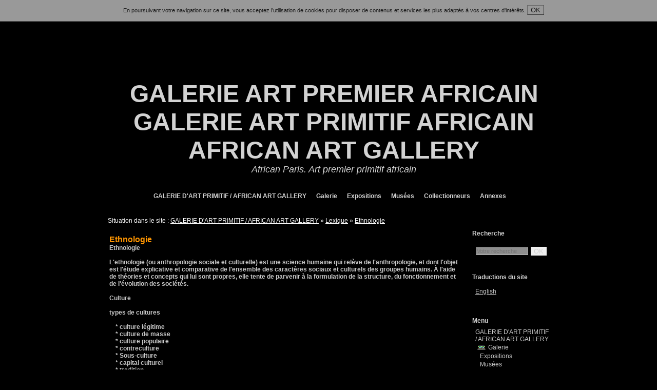

--- FILE ---
content_type: text/html; charset=utf-8
request_url: http://www.african-paris.com/Ethnologie-1.html
body_size: 22185
content:
<!DOCTYPE html>
<html lang="fr">
<head>
	<title>Ethnologie -  - Galerie d'art paris premier Expert galerie Art Africain Tribal galeries Primitif masque expertise statue dogon galerie d'art Paris African Art Gallery</title>
	<meta charset="UTF-8" />
	<meta name="copyright" content="CAMUXI SARL - 2026" />
	<meta name="author" lang="fr" content="CAMUXI SARL" />
	<meta name="generator" content="CAMUXI CMS" />
	<meta http-equiv="X-UA-Compatible" content="IE=edge,chrome=1"/>
	<meta name="Keywords" content="art premier, art primitif, arts premiers, arts primitifs, art, arts, primitif, primitifs, primitive, premier, premiers, tribal, tribals, african, africain, oeuvre, oeuvres, musée, museum, antiquités, antiquaire, antiques, Paris, Orsay, Verneuil, Mona Lisa, Louvre, galerie, gallery, Africa, Afrika, Afrique, histoire, history, art objects, objects, mask, masks, masque, masques, statues, statue, fétiches, fétiche, carving, siège, seat, appuie-nuque, artiste, artistique, achat, vente, expertise, Picasso, André, Breton, Jacques, Kerchache, Vlaminck, Quai Branly, Marcel, Griaule, Jean, Rouch, Cameroun, Bamiléké, Bamoun, Dogon, Bandiagara, Nigeria, Côte d'Ivoire, Ivory Coast, Liberia, Yoruba, Baoulé, Sénoufo, Kota, Bambara, Ashanti, Ghana, Bangwa, Cokwe, Tchokwe, Kifwebe, Burkina Faso, Gabon, Fang, Punu, Ethiopie, Ethiopia, Benin,art art africain primitif art primitives art mask yoruba african arts primitifs art arts premiers art africain  expert gallery african  galerie d'art africain masque statue  art d'afrique noire exposition primitive tribal africa afrika, premier, premiers, art premier, arts premier, art premiers, arts premiers, musee art premier, musee arts premier, musee arts premiers, les arts premiers, les arts premier, les art premier, galerie art premier,
galerie arts premier, galerie arts premiers, exposition art premier, exposition art premiers, exposition arts premiers, primitif, primitifs, art primitif, arts primitif, art primitifs, arts primitifs, musee art primitif, museearts primitif, musee arts primitifs, les arts primitifs, les arts, primitif, les art primitif, galerie art primitif, galerie art primitifs, galerie arts primitif, galerie arts primitifs, exposition art primitif, exposition art primitifs, exposition arts primitifs  " />
	<meta name="Robots" content="index, follow" />
  	<meta name="Description" content="Ethnologie. Arts anciens d'Afrique noire Célèbre et grande galerie d'art primitif, à deux pas du musée du Louvre et du musée d'Orsay, face au Pont Royal, au coeur du Carré Rive Gauche, dans cette rue intemporelle et pleine de charme du Paris pittoresque. Dans la rue de Verneuil, où Gainsbourg avait choisi de s'installer, se trouvent les plus belles galeries d'art de Paris, présentant les objets les plus rares que l'on puisse trouver au monde, rue très prisée par les stars internationales, de John Galliano à Elvis en passant par Bernadette Chirac et Bill Gates. 

Famous and big gallery of primitive art, two steps from the museum of Louvre and the museum of Orsay, faced with the Royal Bridge, in the middle of the Carré Rive Gauche, on this street timeless and full of charm of picturesque Paris. On the street of Verneuil, where Gainsbourg had chosen to become established, are nicer galleries of art of Paris, introducing the rarest objects which they can find in the world, street very appraised by the international stars, of John Galliano in Elvis by way of Bernadette Chirac and Bill Gates." />
	<meta name="Robots" content="index, follow, archive" />
	<link href="styles/principal,no_theme,12,modif,1404351991,url_rewriting,1.css" rel="stylesheet" type="text/css" />
	<link href="styles/menu,no_site,1,modif,1404351991,no_theme,12,url_rewriting,1.css" rel="stylesheet" type="text/css" />
	<link rel="stylesheet" type="text/css" href="scripts/shadowbox/shadowbox.css">
	<link rel="shortcut icon" href="DonneesFichier,table,sites,cle,no_site,valeur,1,champ,icone.html" type="image/x-icon"/>
	<link rel="alternate" type="application/rss+xml" title="RSS 2.0" href="FilRSS,code_ISO_langue,fr.html" />
	<link rel="canonical" href="http://www.african-paris.com/index,no_article,307,code_ISO_langue,fr.html" />
	<script type="text/javascript" src="scripts/SortirCadres.js"></script>
	<script type="text/javascript" src="scripts/PositionnementFenetres.js"></script>
	<script type="text/javascript">
		// <![CDATA[
	self.status='GALERIE ART PREMIER AFRICAIN GALERIE ART PRIMITIF AFRICAIN AFRICAN ART GALLERY';
	var image_menu_survole='images/global/BoutonBase.png'
		// ]]>
	</script>
	<script type="text/javascript" src="scripts/Menu.js"></script>
	<script type="text/javascript" src="scripts/Bulles.js"></script>
	<script type="text/javascript" src="scripts/browserdetect.js"></script>
	<script type="text/javascript" src="scripts/Fonctions.js"></script>
	<script type="text/javascript" src="scripts/jquery-1.11.2.min.js"></script>
	<script type="text/javascript" src="scripts/FonctionsJQuery.js"></script>
	<script type="text/javascript" src="scripts/shadowbox/shadowbox.js"></script>
	<script type="text/javascript">
// <![CDATA[
Shadowbox.init({
	slideshowDelay:8,
	overlayOpacity:0.8,
    modal: true
});
		// ]]>
	</script>
	<script type="text/javascript">
		// <![CDATA[
	function PartagerLienArticle(no_article,no_reseau_social)
	{
		var xhr_object = null;
		if(window.XMLHttpRequest)
		{ // Firefox
			xhr_object = new XMLHttpRequest();
		}
		else if(window.ActiveXObject)
		{ // Internet Explorer
			xhr_object = new ActiveXObject("Microsoft.XMLHTTP");
		}
		else
		{ // XMLHttpRequest non supporté par le navigateur
		}
		xhr_object.open("POST","http://www.african-paris.com/RequeteHTTP_XMLPartageArticleLien.php",true);
		xhr_object.setRequestHeader("Content-type", "application/x-www-form-urlencoded");
		var data ='no_article='+no_article+'&no_reseau_social='+no_reseau_social;
		xhr_object.send(data);
	};

	function VerifierFormulaire(form)
	{
	// Vérification du formulaire et des champs obligatoire
	// Le N° de consommateur nom doit être renseigné

		if(!form.no_consommateur.value)
		{
			window.alert("Vous devez renseigner votre nom ou votre N° client");
			form.no_consommateur.focus();
			return(false);
		};
		return(true);
	};
		// ]]>
	</script>
</head>
<body oncontextmenu="return false" ondragstart="return false" class="BodyArrierePlan" style=""  onload="CentrerMenu('Centre');" >
<div id="id_suivi_publicites">
	En poursuivant votre navigation sur ce site, vous acceptez l’utilisation de cookies pour disposer de contenus et services les plus adaptés à vos centres d'intérêts. <button onclick="$.ajax({url: 'ActionEnregistrerDemandeCookie.php',success:function(data){$('#id_suivi_publicites_set_cookie').html(data);}}).done(function() {$('#id_suivi_publicites').slideUp(500);$('#id_suivi_publicites_bis').slideUp(500);})" id="id_bouton_suivi_publicites">OK</button>
	<div id="id_suivi_publicites_set_cookie">
	</div>
</div>
<div id="id_suivi_publicites_bis">
</div>
<div align="center">
	<div style="display:block;width:90%;max-width:1040px;">
		<table summary="" id="_boite_contenu" class="Boite" border="0" cellspacing="0" cellpadding="0" style="width:100%">
			<tr valign="top">
				<td width="90" height="123" style="background-image:url('DonneesTheme.php?nom=coin_haut_gauche&no_theme=12&modif=1404351991');background-position:top left;"><img class="ImageTableau" alt="" src="images/global/Vide.png"  width="90px" height="123px"/></td>
				<td><table summary="" border="0" cellspacing="0" cellpadding="0" width="100%">
						<tr valign="middle">
							<td align="left" background="DonneesTheme.php?nom=bordure_haut&no_theme=12&modif=1404351991"><table summary="" cellspacing="0" cellpadding="0"><tr valign="middle" height="123"><td><img class="ImageTableau" alt="" src="images/global/Vide.png"  height="123"/><td></tr></table></td>
						</tr>
					</table></td>
				<td style="background-image:url('DonneesTheme.php?nom=bordure_droite&no_theme=12&modif=1404351991');background-position:0px 123px;background-repeat:no-repeat">
					<table border="0" cellpadding="0" cellspacing="0">
						<tr height="123">
							<td width="90" height="123" style="background-image:url('DonneesTheme.php?nom=coin_haut_droit&no_theme=12&modif=1404351991');background-position:top right;"><img class="ImageTableau" alt="" src="images/global/Vide.png"  width="90px" height="123px"/></td>
						</tr>
					</table>
				</td>
			</tr>
			<tr valign="top" height="0">
				<td width="90" style="background-image:url('DonneesTheme.php?nom=bordure_gauche&no_theme=12&modif=1404351991');">
				</td>
				<td width="100%">
<header>
		<table summary="" id="banniere__boite_contenu" class="Boite" border="0" cellspacing="0" cellpadding="0" width="100%">
			<tr valign="top">
				<td id="id_banniere_bordure_gauche" width="32" style="background-position:top left;background-image:url('DonneesTheme.php?nom=banniere_bordure_gauche&no_theme=12&modif=1404351991');"><img class="ImageTableau" alt="" src="images/global/Vide.png"  width="32"/></td>
				<td width="100%">
	<table class="CurseurLien" onclick="window.open('GALERIE+D-pp-middotART+PRIMITIF+-sl-+AFRICAN+ART+GALLERY-2.html','_self')" summary="Accueil" cellspacing="0" cellpadding="0" background="DonneesTheme.php?nom=banniere&no_theme=12&modif=1404351991" width="100%">
		<tr height="32">
			<td width="2" align="left">
			</td>
			<td  align="center">
				<h1 id="id_titre" align="center">
GALERIE ART PREMIER AFRICAIN GALERIE ART PRIMITIF AFRICAIN AFRICAN ART GALLERY				</h1>
				<div id="id_sous_titre">
 African Paris. Art premier primitif africain				</div>
			</td>
			<td width="2" align="right">
			</td>
		</tr>
	</table>
				</td>
				<td id="id_banniere_bordure_droite" width="32" style="background-position:top right;background-image:url('DonneesTheme.php?nom=banniere_bordure_droite&no_theme=12&modif=1404351991');"><img class="ImageTableau" alt="" src="images/global/Vide.png" height="1" width="32"/></td>
			</tr>
        	<tr height="32">
				<td colspan="3">
					<table summary="" border="0" cellspacing="0" cellpadding="0" width="100%">
						<tr>
							<td width="0"></td>
							<td background="DonneesTheme.php?nom=banniere_bordure_bas&no_theme=12&modif=1404351991" height="32px"><img class="ImageTableau" alt="" src="images/global/Vide.png" height="32" width="1" /></td>
							<td width="0"></td>
						</tr>
					</table>
				</td>
			</tr>
		</table>	
</header>	<table summary="" cellpadding="0" cellspacing="0" width="100%" style="background-image:url('DonneesTheme.php?nom=document&no_theme=12')">
		<tr>
			<td id="id_cadre_menu">
<div id="id_menu_hd">
		<table summary="" id="menu__boite_contenu" class="Boite" border="0" cellspacing="0" cellpadding="0" width="100%">
			<tr valign="top">
				<td id="id_menu_bordure_gauche" width="0" style="background-position:top left;background-image:url('DonneesTheme.php?nom=menu_bordure_gauche&no_theme=12&modif=1404351991');"></td>
				<td width="100%">
<table id="id_table_menu" border="0" cellspacing="0" cellpadding="0" width="100%">
	<tr>
				<td  align="center"  width="100%" style="background-image:url('DonneesTheme.php?nom=menu_principal&no_theme=12&modif=1404351991');">
	<div style="width:100%">
		<nav>
			<ul id="menu">
				<li id="id_menu_debut"></li>
				<li class="menu_40">
					<a onmouseover="this.className='menu_survole_40'" onmouseout="this.className='menu_40'" style="" href="GALERIE+D-pp-middotART+PRIMITIF+-sl-+AFRICAN+ART+GALLERY-2.html" title="&nbsp;GALERIE D'ART PRIMITIF / AFRICAN ART GALLERY">&nbsp;&nbsp;&nbsp;GALERIE D'ART PRIMITIF / AFRICAN ART GALLERY&nbsp;&nbsp;</a>
					<ul>
						<li>
							<a style="letter-spacing:0px;" href="page,page,PagePlanSite.html" title="Plan du site" >Plan du site</a>
						</li>
					</ul>
				</li>
				<li class="menu_41">
					<a  onmouseover="this.className='menu_survole_41'" onmouseout="this.className='menu_41'" href="Galerie-2.html" title="Galerie">&nbsp;&nbsp;&nbsp;Galerie&nbsp;&nbsp;</a>				<ul>
				<li class="menu_57">
					<a style="letter-spacing:0px;"  onmouseover="this.className='menu_survole_57'" onmouseout="this.className='menu_57'" href="La+galerie-2.html" title="La galerie">&nbsp;La galerie</a>			</li>
				<li class="menu_58">
					<a style="letter-spacing:0px;"  onmouseover="this.className='menu_survole_58'" onmouseout="this.className='menu_58'" href="Exposition+en+cours-2.html" title="Exposition en cours">&nbsp;Exposition en cours</a>			</li>
				<li class="menu_59">
					<a style="letter-spacing:0px;"  onmouseover="this.className='menu_survole_59'" onmouseout="this.className='menu_59'" href="Armand+Auxi%C3%A8tre-2.html" title="Armand Auxiètre">&nbsp;Armand Auxiètre</a>			</li>
				<li class="menu_16">
					<a style="letter-spacing:0px;"  onmouseover="this.className='menu_survole_16'" onmouseout="this.className='menu_16'" href="Contact-2.html" title="Contact">&nbsp;Contact</a>			</li>
				<li class="menu_44">
					<a style="letter-spacing:0px;"  onmouseover="this.className='menu_survole_44'" onmouseout="this.className='menu_44'" href="Acc%C3%A8s-2.html" title="Accès">&nbsp;Accès</a>			</li>
				<li class="menu_215">
					<a style="letter-spacing:0px;"  onmouseover="this.className='menu_survole_215'" onmouseout="this.className='menu_215'" href="Expositions+%C3%A0+venir-2.html" title="Expositions à venir">&nbsp;Expositions à venir</a>			</li>
				<li class="menu_250">
					<a style="letter-spacing:0px;"  onmouseover="this.className='menu_survole_250'" onmouseout="this.className='menu_250'" href="communiqu%C3%A9+de+presse-2.html" title="communiqué de presse">&nbsp;communiqué de presse</a>			</li>
				<li class="menu_342">
					<a style="letter-spacing:0px;"  onmouseover="this.className='menu_survole_342'" onmouseout="this.className='menu_342'" href="Services+aux+particuliers+et+entreprises-2.html" title="Services aux particuliers et entreprises">&nbsp;Services aux particuliers et entreprises</a>			</li>
				<li class="menu_367">
					<a style="letter-spacing:0px;"  onmouseover="this.className='menu_survole_367'" onmouseout="this.className='menu_367'" href="Hotel+a+Paris-2.html" title="Hotel a Paris">&nbsp;Hotel a Paris</a>			</li>
				</ul>
			</li>
				<li class="menu_52">
					<a  onmouseover="this.className='menu_survole_52'" onmouseout="this.className='menu_52'" href="Expositions-2.html" title="Expositions">&nbsp;&nbsp;&nbsp;Expositions&nbsp;&nbsp;</a>				<ul>
				<li class="menu_403">
					<a style="letter-spacing:0px;"  onmouseover="this.className='menu_survole_403'" onmouseout="this.className='menu_403'" href="FEMME-2.html" title="FEMME">&nbsp;FEMME</a>			</li>
				<li class="menu_391">
					<a style="letter-spacing:0px;"  onmouseover="this.className='menu_survole_391'" onmouseout="this.className='menu_391'" href="HEAUMES-2.html" title="HEAUMES">&nbsp;HEAUMES</a>			</li>
				<li class="menu_359">
					<a style="letter-spacing:0px;"  onmouseover="this.className='menu_survole_359'" onmouseout="this.className='menu_359'" href="MASTERPIECES-2.html" title="MASTERPIECES">&nbsp;MASTERPIECES</a>			</li>
				<li class="menu_374">
					<a style="letter-spacing:0px;"  onmouseover="this.className='menu_survole_374'" onmouseout="this.className='menu_374'" href="Yorouba-2.html" title="Yorouba">&nbsp;Yorouba</a>			</li>
				<li class="menu_307">
					<a style="letter-spacing:0px;"  onmouseover="this.className='menu_survole_307'" onmouseout="this.className='menu_307'" href="index,no_page,307.html" title="Dogon">&nbsp;Dogon</a>			</li>
				<li class="menu_326">
					<a style="letter-spacing:0px;"  onmouseover="this.className='menu_survole_326'" onmouseout="this.className='menu_326'" href="index,no_page,326.html" title="Senoufo">&nbsp;Senoufo</a>			</li>
				<li class="menu_191">
					<a style="letter-spacing:0px;"  onmouseover="this.className='menu_survole_191'" onmouseout="this.className='menu_191'" href="Regards+Noirs-2.html" title="Regards Noirs">&nbsp;Regards Noirs</a>			</li>
				<li class="menu_248">
					<a style="letter-spacing:0px;"  onmouseover="this.className='menu_survole_248'" onmouseout="this.className='menu_248'" href="Coiffures+africaines-2.html" title="Coiffures africaines">&nbsp;Coiffures africaines</a>			</li>
				<li class="menu_190">
					<a style="letter-spacing:0px;"  onmouseover="this.className='menu_survole_190'" onmouseout="this.className='menu_190'" href="Maternit%C3%A9s-2.html" title="Maternités">&nbsp;Maternités</a>			</li>
				<li class="menu_66">
					<a style="letter-spacing:0px;"  onmouseover="this.className='menu_survole_66'" onmouseout="this.className='menu_66'" href="Masques+du+Cameroun-2.html" title="Masques du Cameroun">&nbsp;Masques du Cameroun</a>			</li>
				<li class="menu_69">
					<a style="letter-spacing:0px;"  onmouseover="this.className='menu_survole_69'" onmouseout="this.className='menu_69'" href="Masques-animaux+du+Burkina+Faso-2.html" title="Masques-animaux du Burkina Faso">&nbsp;Masques-animaux du Burkina Faso</a>			</li>
				<li class="menu_79">
					<a style="letter-spacing:0px;"  onmouseover="this.className='menu_survole_79'" onmouseout="this.className='menu_79'" href="7+sph%C3%A8res+de+pouvoir-vi-+Adrienne+Jalbert-2.html" title="7 sphères de pouvoir, Adrienne Jalbert">&nbsp;7 sphères de pouvoir, Adrienne Jalbert</a>			</li>
				<li class="menu_84">
					<a style="letter-spacing:0px;"  onmouseover="this.className='menu_survole_84'" onmouseout="this.className='menu_84'" href="Masques+Songye-2.html" title="Masques Songye">&nbsp;Masques Songye</a>			</li>
				<li class="menu_86">
					<a style="letter-spacing:0px;"  onmouseover="this.className='menu_survole_86'" onmouseout="this.className='menu_86'" href="Du+jeu+au+rituel-2.html" title="Du jeu au rituel">&nbsp;Du jeu au rituel</a>			</li>
				<li class="menu_107">
					<a style="letter-spacing:0px;"  onmouseover="this.className='menu_survole_107'" onmouseout="this.className='menu_107'" href="12+masques+%C3%A9l%C3%A9phants-2.html" title="12 masques éléphants">&nbsp;12 masques éléphants</a>			</li>
				<li class="menu_160">
					<a style="letter-spacing:0px;"  onmouseover="this.className='menu_survole_160'" onmouseout="this.className='menu_160'" href="Feminafrica-2.html" title="Feminafrica">&nbsp;Feminafrica</a>			</li>
				<li class="menu_243">
					<a style="letter-spacing:0px;"  onmouseover="this.className='menu_survole_243'" onmouseout="this.className='menu_243'" href="Art+dogon-2.html" title="Art dogon">&nbsp;Art dogon</a>			</li>
				<li class="menu_249">
					<a style="letter-spacing:0px;"  onmouseover="this.className='menu_survole_249'" onmouseout="this.className='menu_249'" href="index,no_page,249.html" title="Mumuye">&nbsp;Mumuye</a>			</li>
				<li class="menu_251">
					<a style="letter-spacing:0px;"  onmouseover="this.className='menu_survole_251'" onmouseout="this.className='menu_251'" href="index,no_page,251.html" title="Baoulé">&nbsp;Baoulé</a>			</li>
				<li class="menu_253">
					<a style="letter-spacing:0px;"  onmouseover="this.className='menu_survole_253'" onmouseout="this.className='menu_253'" href="index,no_page,253.html" title="Bambara">&nbsp;Bambara</a>			</li>
				<li class="menu_303">
					<a style="letter-spacing:0px;"  onmouseover="this.className='menu_survole_303'" onmouseout="this.className='menu_303'" href="Africa+colors-2.html" title="Africa colors">&nbsp;Africa colors</a>			</li>
				<li class="menu_304">
					<a style="letter-spacing:0px;"  onmouseover="this.className='menu_survole_304'" onmouseout="this.className='menu_304'" href="Agenda+des+expositions-2.html" title="Agenda des expositions">&nbsp;Agenda des expositions</a>			</li>
				<li class="menu_399">
					<a style="letter-spacing:0px;"  onmouseover="this.className='menu_survole_399'" onmouseout="this.className='menu_399'" href="index,no_page,399.html" title="LUBA">&nbsp;LUBA</a>			</li>
				</ul>
			</li>
				<li class="menu_49">
					<a  onmouseover="this.className='menu_survole_49'" onmouseout="this.className='menu_49'" href="Mus%C3%A9es-2.html" title="Musées">&nbsp;&nbsp;&nbsp;Musées&nbsp;&nbsp;</a>				<ul>
				<li class="menu_180">
					<a style="letter-spacing:0px;"  onmouseover="this.className='menu_survole_180'" onmouseout="this.className='menu_180'" href="index,no_page,180.html" title="Musée du quai Branly">&nbsp;Musée du quai Branly </a>			</li>
				<li class="menu_89">
					<a style="letter-spacing:0px;"  onmouseover="this.className='menu_survole_89'" onmouseout="this.className='menu_89'" href="Mus%C3%A9es+d-pp-middotart+africain+en+Italie-2.html" title="Musées d'art africain en Italie">&nbsp;Musées d'art africain en Italie</a>			</li>
				<li class="menu_168">
					<a style="letter-spacing:0px;"  onmouseover="this.className='menu_survole_168'" onmouseout="this.className='menu_168'" href="Mus%C3%A9es+et+fondations-2.html" title="Musées et fondations">&nbsp;Musées et fondations</a>			</li>
				<li class="menu_193">
					<a style="letter-spacing:0px;"  onmouseover="this.className='menu_survole_193'" onmouseout="this.className='menu_193'" href="Pavillon+des+Session+du+Mus%C3%A9e+du+Louvre-2.html" title="Pavillon des Session du Musée du Louvre">&nbsp;Pavillon des Session du Musée du Louvre</a>			</li>
				<li class="menu_194">
					<a style="letter-spacing:0px;"  onmouseover="this.className='menu_survole_194'" onmouseout="this.className='menu_194'" href="Smithsonian+Museum-vi-+Washington+D.C-2.html" title="Smithsonian Museum, Washington D.C">&nbsp;Smithsonian Museum, Washington D.C</a>			</li>
				<li class="menu_195">
					<a style="letter-spacing:0px;"  onmouseover="this.className='menu_survole_195'" onmouseout="this.className='menu_195'" href="Detroit+Institute+of+Arts-2.html" title="Detroit Institute of Arts">&nbsp;Detroit Institute of Arts</a>			</li>
				<li class="menu_198">
					<a style="letter-spacing:0px;"  onmouseover="this.className='menu_survole_198'" onmouseout="this.className='menu_198'" href="Fondation+Zinsou-2.html" title="Fondation Zinsou">&nbsp;Fondation Zinsou</a>			</li>
				<li class="menu_199">
					<a style="letter-spacing:0px;"  onmouseover="this.className='menu_survole_199'" onmouseout="this.className='menu_199'" href="Biennale+de+Dakar-2.html" title="Biennale de Dakar">&nbsp;Biennale de Dakar</a>			</li>
				<li class="menu_201">
					<a style="letter-spacing:0px;"  onmouseover="this.className='menu_survole_201'" onmouseout="this.className='menu_201'" href="Africa+Remix-2.html" title="Africa Remix">&nbsp;Africa Remix</a>			</li>
				<li class="menu_212">
					<a style="letter-spacing:0px;"  onmouseover="this.className='menu_survole_212'" onmouseout="this.className='menu_212'" href="Aminata+Traor%C3%A9-2.html" title="Aminata Traoré">&nbsp;Aminata Traoré</a>			</li>
				<li class="menu_216">
					<a style="letter-spacing:0px;"  onmouseover="this.className='menu_survole_216'" onmouseout="this.className='menu_216'" href="Mus%C3%A9e+Dapper-2.html" title="Musée Dapper">&nbsp;Musée Dapper</a>			</li>
				<li class="menu_232">
					<a style="letter-spacing:0px;"  onmouseover="this.className='menu_survole_232'" onmouseout="this.className='menu_232'" href="Cotes-2.html" title="Cotes">&nbsp;Cotes</a>			</li>
				<li class="menu_233">
					<a style="letter-spacing:0px;"  onmouseover="this.className='menu_survole_233'" onmouseout="this.className='menu_233'" href="Mus%C3%A9e+royal+de+l-pp-middotAfrique+centre-vi-+Tervuren+%28Belgique%29-2.html" title="Musée royal de l'Afrique centre, Tervuren (Belgique)">&nbsp;Musée royal de l'Afrique centre, Tervuren (Belgique)</a>			</li>
				<li class="menu_234">
					<a style="letter-spacing:0px;"  onmouseover="this.className='menu_survole_234'" onmouseout="this.className='menu_234'" href="British+Museum-2.html" title="British Museum">&nbsp;British Museum</a>			</li>
				<li class="menu_235">
					<a style="letter-spacing:0px;"  onmouseover="this.className='menu_survole_235'" onmouseout="this.className='menu_235'" href="Museum+of+Fine+Arts-vi-+Boston-2.html" title="Museum of Fine Arts, Boston">&nbsp;Museum of Fine Arts, Boston</a>			</li>
				<li class="menu_236">
					<a style="letter-spacing:0px;"  onmouseover="this.className='menu_survole_236'" onmouseout="this.className='menu_236'" href="Metropolitan+Museum+of+Art-vi-+New+York-2.html" title="Metropolitan Museum of Art, New York">&nbsp;Metropolitan Museum of Art, New York</a>			</li>
				<li class="menu_237">
					<a style="letter-spacing:0px;"  onmouseover="this.className='menu_survole_237'" onmouseout="this.className='menu_237'" href="Mus%C3%A9e+Th%C3%A9odore+Monod-vi-+Dakar-2.html" title="Musée Théodore Monod, Dakar">&nbsp;Musée Théodore Monod, Dakar</a>			</li>
				<li class="menu_238">
					<a style="letter-spacing:0px;"  onmouseover="this.className='menu_survole_238'" onmouseout="this.className='menu_238'" href="Mus%C3%A9e+africain+de+Lyon-2.html" title="Musée africain de Lyon">&nbsp;Musée africain de Lyon</a>			</li>
				<li class="menu_239">
					<a style="letter-spacing:0px;"  onmouseover="this.className='menu_survole_239'" onmouseout="this.className='menu_239'" href="Paris-vi-+capitale+mondiale+du+march%C3%A9+des+arts+premiers-2.html" title="Paris, capitale mondiale du marché des arts premiers">&nbsp;Paris, capitale mondiale du marché des arts premiers</a>			</li>
				<li class="menu_240">
					<a style="letter-spacing:0px;"  onmouseover="this.className='menu_survole_240'" onmouseout="this.className='menu_240'" href="L-pp-middotart+africain+dans+les+mus%C3%A9es+du+monde-2.html" title="L'art africain dans les musées du monde">&nbsp;L'art africain dans les musées du monde</a>			</li>
				<li class="menu_355">
					<a style="letter-spacing:0px;"  onmouseover="this.className='menu_survole_355'" onmouseout="this.className='menu_355'" href="Lieux+a+voir+-2.html" title="Lieux a voir">&nbsp;Lieux a voir </a>			</li>
				<li class="menu_357">
					<a style="letter-spacing:0px;"  onmouseover="this.className='menu_survole_357'" onmouseout="this.className='menu_357'" href="Online+Galleries+-vi-+Tribal+African+Art+Gallery-2.html" title="Online Galleries , Tribal African Art Gallery">&nbsp;Online Galleries , Tribal African Art Gallery</a>			</li>
				<li class="menu_358">
					<a style="letter-spacing:0px;"  onmouseover="this.className='menu_survole_358'" onmouseout="this.className='menu_358'" href="liste+des+Galeries+-vi-+Galleries+Tribal+Art-2.html" title="liste des Galeries , Galleries Tribal Art">&nbsp;liste des Galeries , Galleries Tribal Art</a>			</li>
				<li class="menu_360">
					<a style="letter-spacing:0px;"  onmouseover="this.className='menu_survole_360'" onmouseout="this.className='menu_360'" href="Disney+Collection-2.html" title="Disney Collection">&nbsp;Disney Collection</a>			</li>
				</ul>
			</li>
				<li class="menu_54">
					<a  onmouseover="this.className='menu_survole_54'" onmouseout="this.className='menu_54'" href="Collectionneurs-2.html" title="Collectionneurs">&nbsp;&nbsp;&nbsp;Collectionneurs&nbsp;&nbsp;</a>				<ul>
				<li class="menu_53">
					<a style="letter-spacing:0px;"  onmouseover="this.className='menu_survole_53'" onmouseout="this.className='menu_53'" href="Personnalit%C3%A9s-2.html" title="Personnalités">&nbsp;Personnalités</a>			</li>
				<li class="menu_146">
					<a style="letter-spacing:0px;"  onmouseover="this.className='menu_survole_146'" onmouseout="this.className='menu_146'" href="Les+collectionneurs+d-pp-middot+-pp-quotart+n%C3%A8gre-pp-quot-2.html" title="Les collectionneurs d' art nègre">&nbsp;Les collectionneurs d' "art nègre"</a>			</li>
				<li class="menu_143">
					<a style="letter-spacing:0px;"  onmouseover="this.className='menu_survole_143'" onmouseout="this.className='menu_143'" href="Alberto+Giacometti-2.html" title="Alberto Giacometti">&nbsp;Alberto Giacometti</a>			</li>
				<li class="menu_102">
					<a style="letter-spacing:0px;"  onmouseover="this.className='menu_survole_102'" onmouseout="this.className='menu_102'" href="Amedeo+Modigliani-2.html" title="Amedeo Modigliani">&nbsp;Amedeo Modigliani</a>			</li>
				<li class="menu_97">
					<a style="letter-spacing:0px;"  onmouseover="this.className='menu_survole_97'" onmouseout="this.className='menu_97'" href="Andr%C3%A9+Breton-2.html" title="André Breton">&nbsp;André Breton</a>			</li>
				<li class="menu_95">
					<a style="letter-spacing:0px;"  onmouseover="this.className='menu_survole_95'" onmouseout="this.className='menu_95'" href="Andr%C3%A9+Derain+et+le+fauvisme-2.html" title="André Derain et le fauvisme">&nbsp;André Derain et le fauvisme</a>			</li>
				<li class="menu_114">
					<a style="letter-spacing:0px;"  onmouseover="this.className='menu_survole_114'" onmouseout="this.className='menu_114'" href="Andr%C3%A9+Malraux-2.html" title="André Malraux">&nbsp;André Malraux</a>			</li>
				<li class="menu_98">
					<a style="letter-spacing:0px;"  onmouseover="this.className='menu_survole_98'" onmouseout="this.className='menu_98'" href="Arman-2.html" title="Arman">&nbsp;Arman</a>			</li>
				<li class="menu_140">
					<a style="letter-spacing:0px;"  onmouseover="this.className='menu_survole_140'" onmouseout="this.className='menu_140'" href="Alberto+Magnelli-2.html" title="Alberto Magnelli">&nbsp;Alberto Magnelli</a>			</li>
				<li class="menu_121">
					<a style="letter-spacing:0px;"  onmouseover="this.className='menu_survole_121'" onmouseout="this.className='menu_121'" href="Claude+L%C3%A9vi-Strauss-2.html" title="Claude Lévi-Strauss">&nbsp;Claude Lévi-Strauss</a>			</li>
				<li class="menu_142">
					<a style="letter-spacing:0px;"  onmouseover="this.className='menu_survole_142'" onmouseout="this.className='menu_142'" href="Constantin+Br%C3%A2ncu-am--di-351-pv-i+Brancusi-2.html" title="Constantin Brâncu&#351;i Brancusi">&nbsp;Constantin Brâncu&#351;i Brancusi</a>			</li>
				<li class="menu_144">
					<a style="letter-spacing:0px;"  onmouseover="this.className='menu_survole_144'" onmouseout="this.className='menu_144'" href="Edvard+Munch-2.html" title="Edvard Munch">&nbsp;Edvard Munch</a>			</li>
				<li class="menu_119">
					<a style="letter-spacing:0px;"  onmouseover="this.className='menu_survole_119'" onmouseout="this.className='menu_119'" href="Georges+Braque-2.html" title="Georges Braque">&nbsp;Georges Braque</a>			</li>
				<li class="menu_145">
					<a style="letter-spacing:0px;"  onmouseover="this.className='menu_survole_145'" onmouseout="this.className='menu_145'" href="Guillaume+Apollinaire-2.html" title="Guillaume Apollinaire">&nbsp;Guillaume Apollinaire</a>			</li>
				<li class="menu_100">
					<a style="letter-spacing:0px;"  onmouseover="this.className='menu_survole_100'" onmouseout="this.className='menu_100'" href="Henri+Matisse-2.html" title="Henri Matisse">&nbsp;Henri Matisse</a>			</li>
				<li class="menu_111">
					<a style="letter-spacing:0px;"  onmouseover="this.className='menu_survole_111'" onmouseout="this.className='menu_111'" href="Jacques+Kerchache-2.html" title="Jacques Kerchache">&nbsp;Jacques Kerchache</a>			</li>
				<li class="menu_103">
					<a style="letter-spacing:0px;"  onmouseover="this.className='menu_survole_103'" onmouseout="this.className='menu_103'" href="Jackson+Pollock-2.html" title="Jackson Pollock">&nbsp;Jackson Pollock</a>			</li>
				<li class="menu_91">
					<a style="letter-spacing:0px;"  onmouseover="this.className='menu_survole_91'" onmouseout="this.className='menu_91'" href="Jean-Paul+Barbier-Mueller-2.html" title="Jean-Paul Barbier-Mueller">&nbsp;Jean-Paul Barbier-Mueller</a>			</li>
				<li class="menu_218">
					<a style="letter-spacing:0px;"  onmouseover="this.className='menu_survole_218'" onmouseout="this.className='menu_218'" href="Juan+Gris-2.html" title="Juan Gris">&nbsp;Juan Gris</a>			</li>
				<li class="menu_101">
					<a style="letter-spacing:0px;"  onmouseover="this.className='menu_survole_101'" onmouseout="this.className='menu_101'" href="Maurice+de+Vlaminck-2.html" title="Maurice de Vlaminck">&nbsp;Maurice de Vlaminck</a>			</li>
				<li class="menu_141">
					<a style="letter-spacing:0px;"  onmouseover="this.className='menu_survole_141'" onmouseout="this.className='menu_141'" href="Max+Ernst-2.html" title="Max Ernst">&nbsp;Max Ernst</a>			</li>
				<li class="menu_96">
					<a style="letter-spacing:0px;"  onmouseover="this.className='menu_survole_96'" onmouseout="this.className='menu_96'" href="Pablo+Picasso-2.html" title="Pablo Picasso">&nbsp;Pablo Picasso</a>			</li>
				<li class="menu_92">
					<a style="letter-spacing:0px;"  onmouseover="this.className='menu_survole_92'" onmouseout="this.className='menu_92'" href="Paul+Guillaume-2.html" title="Paul Guillaume">&nbsp;Paul Guillaume</a>			</li>
				<li class="menu_120">
					<a style="letter-spacing:0px;"  onmouseover="this.className='menu_survole_120'" onmouseout="this.className='menu_120'" href="Paul+Klee-2.html" title="Paul Klee">&nbsp;Paul Klee</a>			</li>
				<li class="menu_99">
					<a style="letter-spacing:0px;"  onmouseover="this.className='menu_survole_99'" onmouseout="this.className='menu_99'" href="Tristan+Tzara-2.html" title="Tristan Tzara">&nbsp;Tristan Tzara</a>			</li>
				<li class="menu_192">
					<a style="letter-spacing:0px;"  onmouseover="this.className='menu_survole_192'" onmouseout="this.className='menu_192'" href="Vassily+Kandinsky-2.html" title="Vassily Kandinsky">&nbsp;Vassily Kandinsky</a>			</li>
				<li class="menu_115">
					<a style="letter-spacing:0px;"  onmouseover="this.className='menu_survole_115'" onmouseout="this.className='menu_115'" href="Werner+Schmalenbach-2.html" title="Werner Schmalenbach">&nbsp;Werner Schmalenbach</a>			</li>
				<li class="menu_217">
					<a style="letter-spacing:0px;"  onmouseover="this.className='menu_survole_217'" onmouseout="this.className='menu_217'" href="Man+Ray-2.html" title="Man Ray">&nbsp;Man Ray</a>			</li>
				<li class="menu_222">
					<a style="letter-spacing:0px;"  onmouseover="this.className='menu_survole_222'" onmouseout="this.className='menu_222'" href="Carl+Einstein-2.html" title="Carl Einstein">&nbsp;Carl Einstein</a>			</li>
				<li class="menu_223">
					<a style="letter-spacing:0px;"  onmouseover="this.className='menu_survole_223'" onmouseout="this.className='menu_223'" href="Leo+Frobenius-2.html" title="Leo Frobenius">&nbsp;Leo Frobenius</a>			</li>
				<li class="menu_224">
					<a style="letter-spacing:0px;"  onmouseover="this.className='menu_survole_224'" onmouseout="this.className='menu_224'" href="Maurice+Delafosse-2.html" title="Maurice Delafosse">&nbsp;Maurice Delafosse</a>			</li>
				<li class="menu_241">
					<a style="letter-spacing:0px;"  onmouseover="this.className='menu_survole_241'" onmouseout="this.className='menu_241'" href="Orlan-2.html" title="Orlan">&nbsp;Orlan</a>			</li>
				<li class="menu_270">
					<a style="letter-spacing:0px;"  onmouseover="this.className='menu_survole_270'" onmouseout="this.className='menu_270'" href="Marius+de+Zayas-2.html" title="Marius de Zayas">&nbsp;Marius de Zayas</a>			</li>
				<li class="menu_362">
					<a style="letter-spacing:0px;"  onmouseover="this.className='menu_survole_362'" onmouseout="this.className='menu_362'" href="Emil+Torday-2.html" title="Emil Torday">&nbsp;Emil Torday</a>			</li>
				<li class="menu_366">
					<a style="letter-spacing:0px;"  onmouseover="this.className='menu_survole_366'" onmouseout="this.className='menu_366'" href="Andr%C3%A9+Gide-2.html" title="André Gide">&nbsp;André Gide</a>			</li>
				<li class="menu_394">
					<a style="letter-spacing:0px;"  onmouseover="this.className='menu_survole_394'" onmouseout="this.className='menu_394'" href="index,no_page,394.html" title="André Lhote">&nbsp;André Lhote</a>			</li>
				<li class="menu_396">
					<a style="letter-spacing:0px;"  onmouseover="this.className='menu_survole_396'" onmouseout="this.className='menu_396'" href="Jean-Jacques+Breton-2.html" title="Jean-Jacques Breton">&nbsp;Jean-Jacques Breton</a>			</li>
				</ul>
			</li>
				<li class="menu_55">
					<a  onmouseover="this.className='menu_survole_55'" onmouseout="this.className='menu_55'" href="Annexes-2.html" title="Annexes">&nbsp;&nbsp;&nbsp;Annexes&nbsp;&nbsp;</a>				<ul>
				<li class="menu_219">
					<a style="letter-spacing:0px;"  onmouseover="this.className='menu_survole_219'" onmouseout="this.className='menu_219'" href="Socleur+Socle+Soclage-2.html" title="Socleur Socle Soclage">&nbsp;Socleur Socle Soclage</a>			</li>
				<li class="menu_56">
					<a style="letter-spacing:0px;"  onmouseover="this.className='menu_survole_56'" onmouseout="this.className='menu_56'" href="Lexique-2.html" title="Lexique">&nbsp;Lexique</a>			</li>
				<li class="menu_254">
					<a style="letter-spacing:0px;"  onmouseover="this.className='menu_survole_254'" onmouseout="this.className='menu_254'" href="index,no_page,254.html" title="Ethnie">&nbsp;Ethnie</a>			</li>
				<li class="menu_266">
					<a style="letter-spacing:0px;"  onmouseover="this.className='menu_survole_266'" onmouseout="this.className='menu_266'" href="XXV+Biennale+des+Antiquaires-2.html" title="XXV Biennale des Antiquaires">&nbsp;XXV Biennale des Antiquaires</a>			</li>
				<li class="menu_245">
					<a style="letter-spacing:0px;"  onmouseover="this.className='menu_survole_245'" onmouseout="this.className='menu_245'" href="Ventes+aux+ench%C3%A8res+art+primitif-2.html" title="Ventes aux enchères art primitif">&nbsp;Ventes aux enchères art primitif</a>			</li>
				<li class="menu_130">
					<a style="letter-spacing:0px;"  onmouseover="this.className='menu_survole_130'" onmouseout="this.className='menu_130'" href="African+Sculpture-2.html" title="African Sculpture">&nbsp;African Sculpture</a>			</li>
				<li class="menu_105">
					<a style="letter-spacing:0px;"  onmouseover="this.className='menu_survole_105'" onmouseout="this.className='menu_105'" href="Bo%C3%AEte+%C3%A0+divination+par+les+souris-vi-+Baoul%C3%A9-vi-+C%C3%B4te+d-pp-middotIvoire-2.html" title="Boîte à divination par les souris, Baoulé, Côte d'Ivoire">&nbsp;Boîte à divination par les souris, Baoulé, Côte d'Ivoire</a>			</li>
				<li class="menu_188">
					<a style="letter-spacing:0px;"  onmouseover="this.className='menu_survole_188'" onmouseout="this.className='menu_188'" href="Brussels+Non+European+Art+Fair+%28BRUNEAF%29-2.html" title="Brussels Non European Art Fair (BRUNEAF)">&nbsp;Brussels Non European Art Fair (BRUNEAF)</a>			</li>
				<li class="menu_136">
					<a style="letter-spacing:0px;"  onmouseover="this.className='menu_survole_136'" onmouseout="this.className='menu_136'" href="Chef+zulu-2.html" title="Chef zulu">&nbsp;Chef zulu</a>			</li>
				<li class="menu_137">
					<a style="letter-spacing:0px;"  onmouseover="this.className='menu_survole_137'" onmouseout="this.className='menu_137'" href="-pp-quotDieu+d-pp-middoteau-pp-quot-vi-+Marcel+Griaule-2.html" title="Dieu d'eau, Marcel Griaule">&nbsp;"Dieu d'eau", Marcel Griaule</a>			</li>
				<li class="menu_132">
					<a style="letter-spacing:0px;"  onmouseover="this.className='menu_survole_132'" onmouseout="this.className='menu_132'" href="Dogon+Kanaga-2.html" title="Dogon Kanaga">&nbsp;Dogon Kanaga</a>			</li>
				<li class="menu_229">
					<a style="letter-spacing:0px;"  onmouseover="this.className='menu_survole_229'" onmouseout="this.className='menu_229'" href="Etude+sur+le+sacr%C3%A9-vi-+Ghislain+R.+Ogandaga-2.html" title="Etude sur le sacré, Ghislain R. Ogandaga">&nbsp;Etude sur le sacré, Ghislain R. Ogandaga</a>			</li>
				<li class="menu_231">
					<a style="letter-spacing:0px;"  onmouseover="this.className='menu_survole_231'" onmouseout="this.className='menu_231'" href="Force+et+mesure-vi-+Werner+Schmalenbach-2.html" title="Force et mesure, Werner Schmalenbach">&nbsp;Force et mesure, Werner Schmalenbach</a>			</li>
				<li class="menu_125">
					<a style="letter-spacing:0px;"  onmouseover="this.className='menu_survole_125'" onmouseout="this.className='menu_125'" href="L-pp-middotAfrique+depuis+1935-2.html" title="L'Afrique depuis 1935">&nbsp;L'Afrique depuis 1935</a>			</li>
				<li class="menu_126">
					<a style="letter-spacing:0px;"  onmouseover="this.className='menu_survole_126'" onmouseout="this.className='menu_126'" href="L-pp-middotAfrique+sous+domination+coloniale+%281880-1935%29-2.html" title="L'Afrique sous domination coloniale (1880-1935)">&nbsp;L'Afrique sous domination coloniale (1880-1935)</a>			</li>
				<li class="menu_127">
					<a style="letter-spacing:0px;"  onmouseover="this.className='menu_survole_127'" onmouseout="this.className='menu_127'" href="La+litt%C3%A9rature+d-pp-middotAfrique+noire-2.html" title="La littérature d'Afrique noire">&nbsp;La littérature d'Afrique noire</a>			</li>
				<li class="menu_106">
					<a style="letter-spacing:0px;"  onmouseover="this.className='menu_survole_106'" onmouseout="this.className='menu_106'" href="La+place+des+oeuvres+d-pp-middotAfrique+du+Sud+dans+les+collections+priv%C3%A9es+et+publiques+occidentales+et+sud-africaines%3A+l-pp-middotexemple+des+appuis-t%C3%AAte+et+des+habits+perl%C3%A9s-2.html" title="La place des oeuvres d'Afrique du Sud dans les collections privées et publiques occidentales et sud-africaines: l'exemple des appuis-tête et des habits perlés">&nbsp;La place des oeuvres d'Afrique du Sud dans les collections privées et publiques occidentales et sud-africaines: l'exemple des appuis-tête et des habits perlés</a>			</li>
				<li class="menu_230">
					<a style="letter-spacing:0px;"  onmouseover="this.className='menu_survole_230'" onmouseout="this.className='menu_230'" href="La+sculpture+africaine-vi-+Joseph+Adand%C3%A9-2.html" title="La sculpture africaine, Joseph Adandé">&nbsp;La sculpture africaine, Joseph Adandé</a>			</li>
				<li class="menu_104">
					<a style="letter-spacing:0px;"  onmouseover="this.className='menu_survole_104'" onmouseout="this.className='menu_104'" href="Le+roi+gu%C3%A9risseur+et+sorcier-2.html" title="Le roi guérisseur et sorcier">&nbsp;Le roi guérisseur et sorcier</a>			</li>
				<li class="menu_183">
					<a style="letter-spacing:0px;"  onmouseover="this.className='menu_survole_183'" onmouseout="this.className='menu_183'" href="index,no_page,183.html" title="Les arts premiers au centre de Kaos">&nbsp;Les arts premiers au centre de Kaos</a>			</li>
				<li class="menu_202">
					<a style="letter-spacing:0px;"  onmouseover="this.className='menu_survole_202'" onmouseout="this.className='menu_202'" href="Les+arts+premiers%3A+nomenclature+politique+ou+arts+singuliers-2.html" title="Les arts premiers: nomenclature politique ou arts singuliers">&nbsp;Les arts premiers: nomenclature politique ou arts singuliers</a>			</li>
				<li class="menu_94">
					<a style="letter-spacing:0px;"  onmouseover="this.className='menu_survole_94'" onmouseout="this.className='menu_94'" href="Les+croix+et+rouleaux+magiques+en+Ethiopie+chr%C3%A9tienne-2.html" title="Les croix et rouleaux magiques en Ethiopie chrétienne">&nbsp;Les croix et rouleaux magiques en Ethiopie chrétienne</a>			</li>
				<li class="menu_134">
					<a style="letter-spacing:0px;"  onmouseover="this.className='menu_survole_134'" onmouseout="this.className='menu_134'" href="Les+statues+meurent+aussi-2.html" title="Les statues meurent aussi">&nbsp;Les statues meurent aussi</a>			</li>
				<li class="menu_228">
					<a style="letter-spacing:0px;"  onmouseover="this.className='menu_survole_228'" onmouseout="this.className='menu_228'" href="Les+voies+de+l-pp-middotAfro-renaissance-2.html" title="Les voies de l'Afro-renaissance">&nbsp;Les voies de l'Afro-renaissance</a>			</li>
				<li class="menu_135">
					<a style="letter-spacing:0px;"  onmouseover="this.className='menu_survole_135'" onmouseout="this.className='menu_135'" href="Masque+Fang-2.html" title="Masque Fang">&nbsp;Masque Fang</a>			</li>
				<li class="menu_133">
					<a style="letter-spacing:0px;"  onmouseover="this.className='menu_survole_133'" onmouseout="this.className='menu_133'" href="Masque+Punu-vi-+Gabon-2.html" title="Masque Punu, Gabon">&nbsp;Masque Punu, Gabon</a>			</li>
				<li class="menu_131">
					<a style="letter-spacing:0px;"  onmouseover="this.className='menu_survole_131'" onmouseout="this.className='menu_131'" href="index,no_page,131.html" title="Musée du Quai Branly">&nbsp;Musée du Quai Branly</a>			</li>
				<li class="menu_93">
					<a style="letter-spacing:0px;"  onmouseover="this.className='menu_survole_93'" onmouseout="this.className='menu_93'" href="Peintures+de+l-pp-middot%C3%A9glise+Abba+Antonios-2.html" title="Peintures de l'église Abba Antonios">&nbsp;Peintures de l'église Abba Antonios</a>			</li>
				<li class="menu_189">
					<a style="letter-spacing:0px;"  onmouseover="this.className='menu_survole_189'" onmouseout="this.className='menu_189'" href="Persona.+Masques+rituels+et+oeuvres+contemporaines-vi-+mus%C3%A9e+de+Tervuren-2.html" title="Persona. Masques rituels et oeuvres contemporaines, musée de Tervuren">&nbsp;Persona. Masques rituels et oeuvres contemporaines, musée de Tervuren</a>			</li>
				<li class="menu_139">
					<a style="letter-spacing:0px;"  onmouseover="this.className='menu_survole_139'" onmouseout="this.className='menu_139'" href="Statue+de+femme+dyonyeni-vi-+Bambara-2.html" title="Statue de femme dyonyeni, Bambara">&nbsp;Statue de femme dyonyeni, Bambara</a>			</li>
				<li class="menu_138">
					<a style="letter-spacing:0px;"  onmouseover="this.className='menu_survole_138'" onmouseout="this.className='menu_138'" href="Statue+du+dieu+Gou-vi-+Pavillon+des+Sessions-vi-+mus%C3%A9e+du+Louvre-2.html" title="Statue du dieu Gou, Pavillon des Sessions, musée du Louvre">&nbsp;Statue du dieu Gou, Pavillon des Sessions, musée du Louvre</a>			</li>
				<li class="menu_128">
					<a style="letter-spacing:0px;"  onmouseover="this.className='menu_survole_128'" onmouseout="this.className='menu_128'" href="Sub-saharian+Africa+art-2.html" title="Sub-saharian Africa art">&nbsp;Sub-saharian Africa art</a>			</li>
				<li class="menu_129">
					<a style="letter-spacing:0px;"  onmouseover="this.className='menu_survole_129'" onmouseout="this.className='menu_129'" href="Yoruba+art+and+culture-2.html" title="Yoruba art and culture">&nbsp;Yoruba art and culture</a>			</li>
				<li class="menu_242">
					<a style="letter-spacing:0px;"  onmouseover="this.className='menu_survole_242'" onmouseout="this.className='menu_242'" href="Arts+premiers-vi-+pi%C3%A8ces+litigieuses+et+batailles+d-pp-middotexperts-2.html" title="Arts premiers, pièces litigieuses et batailles d'experts">&nbsp;Arts premiers, pièces litigieuses et batailles d'experts</a>			</li>
				<li class="menu_269">
					<a style="letter-spacing:0px;"  onmouseover="this.className='menu_survole_269'" onmouseout="this.className='menu_269'" href="les+expositions+d-pp-middotart+premier+au+XX+si%C3%A8cle-2.html" title="les expositions d'art premier au XX siècle">&nbsp;les expositions d'art premier au XX siècle</a>			</li>
				<li class="menu_271">
					<a style="letter-spacing:0px;"  onmouseover="this.className='menu_survole_271'" onmouseout="this.className='menu_271'" href="les+expositions+d-pp-middotart+premier+au+XXIe+si%C3%A8cle-2.html" title="les expositions d'art premier au XXIe siècle">&nbsp;les expositions d'art premier au XXIe siècle</a>			</li>
				<li class="menu_300">
					<a style="letter-spacing:0px;"  onmouseover="this.className='menu_survole_300'" onmouseout="this.className='menu_300'" href="Le+th%C3%A9%C3%A2tre+malien-2.html" title="Le théâtre malien">&nbsp;Le théâtre malien</a>			</li>
				<li class="menu_322">
					<a style="letter-spacing:0px;"  onmouseover="this.className='menu_survole_322'" onmouseout="this.className='menu_322'" href="Vid%C3%A9o+Afrique-2.html" title="Vidéo Afrique">&nbsp;Vidéo Afrique</a>			</li>
				<li class="menu_332">
					<a style="letter-spacing:0px;"  onmouseover="this.className='menu_survole_332'" onmouseout="this.className='menu_332'" href="Actualit%C3%A9+de+l-pp-middotart+Africain-2.html" title="Actualité de l'art Africain">&nbsp;Actualité de l'art Africain</a>			</li>
				<li class="menu_343">
					<a style="letter-spacing:0px;"  onmouseover="this.className='menu_survole_343'" onmouseout="this.className='menu_343'" href="Masque+Africain+-African+mask-2.html" title="Masque Africain -African mask">&nbsp;Masque Africain -African mask</a>			</li>
				<li class="menu_350">
					<a style="letter-spacing:0px;"  onmouseover="this.className='menu_survole_350'" onmouseout="this.className='menu_350'" href="Tribal-vi-+rituel-vi-+ethnique-vi-+ethnographique-vi-+classique-vi-+traditionnel-vi-+antique-vi-+-pp-quotprimitif-pp-quot-vi-+d-pp-middotart++Du+sous-Sahara+l-pp-middotAfrique+-2.html" title="Tribal, rituel, ethnique, ethnographique, classique, traditionnel, antique, primitif, d'art  Du sous-Sahara l'Afrique">&nbsp;Tribal, rituel, ethnique, ethnographique, classique, traditionnel, antique, "primitif", d'art  Du sous-Sahara l'Afrique </a>			</li>
				<li class="menu_353">
					<a style="letter-spacing:0px;"  onmouseover="this.className='menu_survole_353'" onmouseout="this.className='menu_353'" href="articles+sur+l-pp-middotart+primitif-2.html" title="articles sur l'art primitif">&nbsp;articles sur l'art primitif</a>			</li>
				<li class="menu_368">
					<a style="letter-spacing:0px;"  onmouseover="this.className='menu_survole_368'" onmouseout="this.className='menu_368'" href="African+image-2.html" title="African image">&nbsp;African image</a>			</li>
				<li class="menu_370">
					<a style="letter-spacing:0px;"  onmouseover="this.className='menu_survole_370'" onmouseout="this.className='menu_370'" href="ART+PREMIER-2.html" title="ART PREMIER">&nbsp;ART PREMIER</a>			</li>
				<li class="menu_372">
					<a style="letter-spacing:0px;"  onmouseover="this.className='menu_survole_372'" onmouseout="this.className='menu_372'" href="BANTU+PHILOSOPHY-2.html" title="BANTU PHILOSOPHY">&nbsp;BANTU PHILOSOPHY</a>			</li>
				<li class="menu_375">
					<a style="letter-spacing:0px;"  onmouseover="this.className='menu_survole_375'" onmouseout="this.className='menu_375'" href="Livres+d-pp-middotart+-2.html" title="Livres d'art">&nbsp;Livres d'art </a>			</li>
				<li class="menu_376">
					<a style="letter-spacing:0px;"  onmouseover="this.className='menu_survole_376'" onmouseout="this.className='menu_376'" href="Kalengula-2.html" title="Kalengula">&nbsp;Kalengula</a>			</li>
				<li class="menu_377">
					<a style="letter-spacing:0px;"  onmouseover="this.className='menu_survole_377'" onmouseout="this.className='menu_377'" href="La+promotion+des+arts+africains-2.html" title="La promotion des arts africains">&nbsp;La promotion des arts africains</a>			</li>
				<li class="menu_378">
					<a style="letter-spacing:0px;"  onmouseover="this.className='menu_survole_378'" onmouseout="this.className='menu_378'" href="%C3%89volution+conceptuelle+en+histoire+de+l-pp-middotart+africain-2.html" title="Évolution conceptuelle en histoire de l'art africain">&nbsp;Évolution conceptuelle en histoire de l'art africain</a>			</li>
				<li class="menu_382">
					<a style="letter-spacing:0px;"  onmouseover="this.className='menu_survole_382'" onmouseout="this.className='menu_382'" href="Nerd+African+Art-2.html" title="Nerd African Art">&nbsp;Nerd African Art</a>			</li>
				<li class="menu_387">
					<a style="letter-spacing:0px;"  onmouseover="this.className='menu_survole_387'" onmouseout="this.className='menu_387'" href="index,no_page,387.html" title="Les Maîtres de Buli">&nbsp;Les Maîtres de Buli</a>			</li>
				<li class="menu_388">
					<a style="letter-spacing:0px;"  onmouseover="this.className='menu_survole_388'" onmouseout="this.className='menu_388'" href="Le+Bwame++du+L%C3%A9opard+des+Babembe++%28Kivu-Congo%29-2.html" title="Le Bwame  du Léopard des Babembe  (Kivu-Congo)">&nbsp;Le Bwame  du Léopard des Babembe  (Kivu-Congo)</a>			</li>
				<li class="menu_389">
					<a style="letter-spacing:0px;"  onmouseover="this.className='menu_survole_389'" onmouseout="this.className='menu_389'" href="Oba+du+Benin-2.html" title="Oba du Benin">&nbsp;Oba du Benin</a>			</li>
				<li class="menu_398">
					<a style="letter-spacing:0px;"  onmouseover="this.className='menu_survole_398'" onmouseout="this.className='menu_398'" href="PARIS+Tribal-2.html" title="PARIS Tribal">&nbsp;PARIS Tribal</a>			</li>
				<li class="menu_400">
					<a style="letter-spacing:0px;"  onmouseover="this.className='menu_survole_400'" onmouseout="this.className='menu_400'" href="index,no_page,400.html" title="Les Maîtres de Buli">&nbsp;Les Maîtres de Buli </a>			</li>
				<li class="menu_401">
					<a style="letter-spacing:0px;"  onmouseover="this.className='menu_survole_401'" onmouseout="this.className='menu_401'" href="ma%C3%AEtre+de+Bouafl%C3%A9-2.html" title="maître de Bouaflé">&nbsp;maître de Bouaflé</a>			</li>
				</ul>
			</li>
				<li id="id_menu_fin"></li>
			</ul>
			</nav>
		</div>
			<script type="text/javascript">
    			<!--
    				InitMenu();
    				CentrerMenu('Centre');
				-->
			</script>
				</td>
	</tr>
</table>

				</td>
				<td id="id_menu_bordure_droite" width="0" style="background-position:top right;background-image:url('DonneesTheme.php?nom=menu_bordure_droite&no_theme=12&modif=1404351991');"></td>
			</tr>
        	<tr height="32">
				<td colspan="3">
					<table summary="" border="0" cellspacing="0" cellpadding="0" width="100%">
						<tr>
							<td width="0"></td>
							<td background="DonneesTheme.php?nom=menu_bordure_bas&no_theme=12&modif=1404351991" height="32px"><img class="ImageTableau" alt="" src="images/global/Vide.png" height="32" width="1" /></td>
							<td width="0"></td>
						</tr>
					</table>
				</td>
			</tr>
		</table>	
</div>
<div id="id_menu_bd">
	<script type="text/javascript">
		var menu_bd_ouvert=false;
	</script>
	<a id="id_menu_bd_lien" style="text-decoration:none" onclick="if(!menu_bd_ouvert){$('#id_ul_menu_bd').slideDown();menu_bd_ouvert=true;}else{$('#id_ul_menu_bd').slideUp();menu_bd_ouvert=false;}" >&nbsp;</a>
	<ul id="id_ul_menu_bd">
		<li>
					<a href="GALERIE+D-pp-middotART+PRIMITIF+-sl-+AFRICAN+ART+GALLERY-2.html" title="&nbsp;GALERIE D'ART PRIMITIF / AFRICAN ART GALLERY">GALERIE D'ART PRIMITIF / AFRICAN ART GALLERY</a>
		</li>
				<li class="menu_41">
					<a href="Galerie-2.html" title="Galerie">Galerie</a>
			</li>
				<li class="menu_52">
					<a href="Expositions-2.html" title="Expositions">Expositions</a>
			</li>
				<li class="menu_49">
					<a href="Mus%C3%A9es-2.html" title="Musées">Musées</a>
			</li>
				<li class="menu_54">
					<a href="Collectionneurs-2.html" title="Collectionneurs">Collectionneurs</a>
			</li>
				<li class="menu_55">
					<a href="Annexes-2.html" title="Annexes">Annexes</a>
			</li>
	</ul>
</div>
			</td>
		</tr>
		<tr>
			<td align="left">
				<div class="SituationDansSiteCadre SituationDansSite">

Situation dans le site : <a class="SituationDansSite" style="text-decoration:underline;" href="index.html">GALERIE D'ART PRIMITIF / AFRICAN ART GALLERY</a>&nbsp;&raquo;&nbsp;<a class="SituationDansSite" style="text-decoration:underline;" href="Lexique-2.html">Lexique</a>&nbsp;&raquo;&nbsp;<a class="SituationDansSite" style="text-decoration:underline;" href="Ethnologie-2.html">Ethnologie</a>
				</div>
			</td>
		</tr>
		<tr valign="top" height="650">
			<td align="center">
				<table summary="" width="100%" border="0">
					<tr valign="top">
						<td id="id_colonne_centrale">
	<img src="DonneesTheme.php?nom=boite_coin_haut_gauche&no_theme=12&modif=1404351991" alt="" border="0" width="0" height="0" />
	<img src="DonneesTheme.php?nom=boite_bordure_haut&no_theme=12&modif=1404351991" alt="" border="0" width="0" height="0" />
	<img src="DonneesTheme.php?nom=boite_bordure_haut&no_theme=12&modif=1404351991" alt="" border="0" width="0" height="0" />
	<img src="DonneesTheme.php?nom=boite_coin_haut_droit&no_theme=12&modif=1404351991" alt="" border="0" width="0" height="0" />
	<img src="DonneesTheme.php?nom=boite_bordure_gauche&no_theme=12&modif=1404351991" alt="" border="0" width="0" height="0" />
	<img src="DonneesTheme.php?nom=boite&no_theme=12&modif=1404351991" alt="" border="0" width="0" />
	<img src="DonneesTheme.php?nom=boite_bordure_droite&no_theme=12&modif=1404351991" alt="" border="0" width="0" height="0" />
	<img src="DonneesTheme.php?nom=boite_coin_bas_gauche&no_theme=12&modif=1404351991" alt="" border="0" width="0" height="0" />
	<img src="DonneesTheme.php?nom=boite_bordure_bas&no_theme=12&modif=1404351991" alt="" border="0" width="0" height="0" />
	<img src="DonneesTheme.php?nom=boite_coin_bas_droit&no_theme=12&modif=1404351991" alt="" border="0" width="0" height="0" />
							<div>
								<table border="0" cellspacing="0" cellpadding="0" width="100%">
									<tr valign="top">
										<td>
											<div style="text-align:left">
												<a class="TitreArticle" href="Ethnologie-1.html"  align="left"><h3 class="TitreArticle EnLigne">Ethnologie</h3></a>
											</div>
											<style>
											</style>
											<div class="TexteArticleParDefaut">
												<span style="font-weight: bold;">Ethnologie</span><br style="font-weight: bold;" /><br style="font-weight: bold;" /><span style="font-weight: bold;">L'ethnologie (ou anthropologie sociale et culturelle) est une science humaine qui rel&egrave;ve de l'anthropologie, et dont l'objet est l'&eacute;tude explicative et comparative de l'ensemble des caract&egrave;res sociaux et culturels des groupes humains. &Agrave; l'aide de th&eacute;ories et concepts qui lui sont propres, elle tente de parvenir &agrave; la formulation de la structure, du fonctionnement et de l'&eacute;volution des soci&eacute;t&eacute;s.</span><br style="font-weight: bold;" /><br style="font-weight: bold;" /><span style="font-weight: bold;">Culture</span><br style="font-weight: bold;" /><br style="font-weight: bold;" /><span style="font-weight: bold;">types de cultures</span><br style="font-weight: bold;" /><br style="font-weight: bold;" /><span style="font-weight: bold;">&nbsp;&nbsp;&nbsp; * culture l&eacute;gitime</span><br style="font-weight: bold;" /><span style="font-weight: bold;">&nbsp;&nbsp;&nbsp; * culture de masse</span><br style="font-weight: bold;" /><span style="font-weight: bold;">&nbsp;&nbsp;&nbsp; * culture populaire</span><br style="font-weight: bold;" /><span style="font-weight: bold;">&nbsp;&nbsp;&nbsp; * contreculture</span><br style="font-weight: bold;" /><span style="font-weight: bold;">&nbsp;&nbsp;&nbsp; * Sous-culture</span><br style="font-weight: bold;" /><span style="font-weight: bold;">&nbsp;&nbsp;&nbsp; * capital culturel</span><br style="font-weight: bold;" /><span style="font-weight: bold;">&nbsp;&nbsp;&nbsp; * tradition</span><br style="font-weight: bold;" /><span style="font-weight: bold;">&nbsp;&nbsp;&nbsp; * culture orale</span><br style="font-weight: bold;" /><span style="font-weight: bold;">&nbsp;&nbsp;&nbsp; * civilisation</span><br style="font-weight: bold;" /><span style="font-weight: bold;">&nbsp;&nbsp;&nbsp; * culture (&eacute;thologie)</span><br style="font-weight: bold;" /><br style="font-weight: bold;" /><span style="font-weight: bold;">transmission de la culture</span><br style="font-weight: bold;" /><br style="font-weight: bold;" /><span style="font-weight: bold;">&nbsp;&nbsp;&nbsp; * socialisation</span><br style="font-weight: bold;" /><span style="font-weight: bold;">&nbsp;&nbsp;&nbsp; * &eacute;ducation</span><br style="font-weight: bold;" /><span style="font-weight: bold;">&nbsp;&nbsp;&nbsp; * acculturation</span><br style="font-weight: bold;" /><span style="font-weight: bold;">&nbsp;&nbsp;&nbsp; * assimilation</span><br style="font-weight: bold;" /><span style="font-weight: bold;">&nbsp;&nbsp;&nbsp; * transculturation</span><br style="font-weight: bold;" /><span style="font-weight: bold;">&nbsp;&nbsp;&nbsp; * rayonnement culturel</span><br style="font-weight: bold;" /><span style="font-weight: bold;">&nbsp;&nbsp;&nbsp; * h&eacute;g&eacute;monie culturelle</span><br style="font-weight: bold;" /><span style="font-weight: bold;">&nbsp;&nbsp;&nbsp; * ethnocide</span><br style="font-weight: bold;" /><br style="font-weight: bold;" /><span style="font-weight: bold;">th&eacute;ories sur les dynamiques</span><br style="font-weight: bold;" /><br style="font-weight: bold;" /><span style="font-weight: bold;">&nbsp;&nbsp;&nbsp; * diffusionnisme</span><br style="font-weight: bold;" /><span style="font-weight: bold;">&nbsp;&nbsp;&nbsp; * culturalisme</span><br style="font-weight: bold;" /><span style="font-weight: bold;">&nbsp;&nbsp;&nbsp; * La Distinction, Bourdieu</span><br style="font-weight: bold;" /><span style="font-weight: bold;">&nbsp;&nbsp;&nbsp; * Structuralisme</span><br style="font-weight: bold;" /><br style="font-weight: bold;" /><span style="font-weight: bold;">disciplines &eacute;tudiant la culture</span><br style="font-weight: bold;" /><br style="font-weight: bold;" /><span style="font-weight: bold;">&nbsp;&nbsp;&nbsp; * anthropologie</span><br style="font-weight: bold;" /><span style="font-weight: bold;">&nbsp;&nbsp;&nbsp; * ethnologie</span><br style="font-weight: bold;" /><span style="font-weight: bold;">&nbsp;&nbsp;&nbsp; * sociologie (Portail)</span><br style="font-weight: bold;" /><span style="font-weight: bold;">&nbsp;&nbsp;&nbsp; * &eacute;thologie</span><br style="font-weight: bold;" /><br style="font-weight: bold;" /><span style="font-weight: bold;">L'ethnologie recouvre les disciplines suivantes :</span><br style="font-weight: bold;" /><br style="font-weight: bold;" /><span style="font-weight: bold;">&nbsp;&nbsp;&nbsp; * Anthropologie des religions : domaine de l'anthropologie qui tente d'expliciter le fait religieux.</span><br style="font-weight: bold;" /><span style="font-weight: bold;">&nbsp;&nbsp;&nbsp; * Anthropologie juridique : analyse culturelle et symbolique des ph&eacute;nom&egrave;nes juridiques.</span><br style="font-weight: bold;" /><span style="font-weight: bold;">&nbsp;&nbsp;&nbsp; * Anthropologie des techniques et de l'objet.</span><br style="font-weight: bold;" /><span style="font-weight: bold;">&nbsp;&nbsp;&nbsp; * Anthropologie du politique : elle &eacute;tudie les formes &eacute;tatiques des diff&eacute;rents peuples du monde.</span><br style="font-weight: bold;" /><span style="font-weight: bold;">&nbsp;&nbsp;&nbsp; * Anthropologie de l'art : analyse culturelle et symbolique de la production artistique sous toutes ses formes.</span><br style="font-weight: bold;" /><span style="font-weight: bold;">&nbsp;&nbsp;&nbsp; * Ethnomusicologie : &eacute;tude des rapports entre musique et soci&eacute;t&eacute;.</span><br style="font-weight: bold;" /><span style="font-weight: bold;">&nbsp;&nbsp;&nbsp; * Ethnobiologie : &eacute;tude des relations avec le monde du vivant.</span><br style="font-weight: bold;" /><span style="font-weight: bold;">&nbsp;&nbsp;&nbsp; * Ethnobotanique : &eacute;tude des rapports entre le v&eacute;g&eacute;tal et la soci&eacute;t&eacute;.</span><br style="font-weight: bold;" /><span style="font-weight: bold;">&nbsp;&nbsp;&nbsp; * Ethnochor&eacute;graphie : domaine qui s'attache principalement &agrave; l'&eacute;tude du r&eacute;pertoire dans&eacute; des populations rurales, et plus particuli&egrave;rement des peuples extra-europ&eacute;ens.</span><br style="font-weight: bold;" /><span style="font-weight: bold;">&nbsp;&nbsp;&nbsp; * Anthropologie des pratiques corporelles : domaine qui s'attache &agrave; l'&eacute;tude des activit&eacute;s mettant en jeu le corps, qu'elles soient de l'ordre de la modification de l'apparence (piercing, scarification...), ou de la mise en action du corps comme outil (activit&eacute;s physiques sportives ou artistiques...).</span><br style="font-weight: bold;" /><span style="font-weight: bold;">&nbsp;&nbsp;&nbsp; * Anthropologie de la maladie : domaine &eacute;tudiant les repr&eacute;sentations et les expressions de la maladie, les diff&eacute;rents moyens mis en &oelig;uvre pour la traiter et les rapports th&eacute;rapeutes/malades en fonction de la culture de la soci&eacute;t&eacute; &eacute;tudi&eacute;e.</span><br style="font-weight: bold;" /><br style="font-weight: bold;" /><span style="font-weight: bold;">Histoire </span><br style="font-weight: bold;" /><br style="font-weight: bold;" /><span style="font-weight: bold;">L'ethnologie s'est diff&eacute;renci&eacute;e de la litt&eacute;rature et de l'exotisme vers la fin du XVIIIe si&egrave;cle, avec la fin de l'&eacute;tranger analys&eacute; d'un point de vue encore trop ethnocentrique. C'est surtout la colonisation qui va distinguer science ethnologique de litt&eacute;rature exotique. Le mot m&ecirc;me d'&laquo; ethnologie &raquo; date du XVIIIe si&egrave;cle. Cette science na&icirc;t avec le d&eacute;but de l'expansion coloniale, souvent accompagn&eacute;e d'une politique d'&eacute;vang&eacute;lisation des indig&egrave;nes. Les premiers ethnologues ont ainsi travaill&eacute; &agrave; partir des descriptions laiss&eacute;es par les explorateurs, des officiers coloniaux (ou militaires, pour la d&eacute;fense et la reconnaissance territoriale) les n&eacute;gociants (inventaire des richesses et des ressources des peuples dont on ne conna&icirc;t, alors, l'origine ; processus de conqu&ecirc;te des march&eacute;s) ou des missionnaires.</span><br style="font-weight: bold;" /><br style="font-weight: bold;" /><span style="font-weight: bold;">Courants th&eacute;oriques </span><br style="font-weight: bold;" /><br style="font-weight: bold;" /><span style="font-weight: bold;">L'ethnologie dans les sciences humaines </span><br style="font-weight: bold;" /><br style="font-weight: bold;" /><span style="font-weight: bold;">Diff&eacute;rences avec la sociologie </span><br style="font-weight: bold;" /><br style="font-weight: bold;" /><span style="font-weight: bold;">Historiquement, l'ethnologie diff&egrave;re de la sociologie en ce qu'elle privil&eacute;gie non pas l'&eacute;tude des ph&eacute;nom&egrave;nes sociaux des pays industrialis&eacute;s comme le ferait cette derni&egrave;re, mais au contraire les communaut&eacute;s traditionnelles extra-europ&eacute;ennes, qui ont longtemps &eacute;t&eacute; consid&eacute;r&eacute;es comme des &laquo; cultures primitives &raquo;. Aujourd'hui justement, les ethnologues entreprennent de retrouver ces aspects culturels pr&eacute;tendument &laquo; primitifs &raquo; dans les soci&eacute;t&eacute;s occidentales (la magie par exemple), rendant ainsi la fronti&egrave;re entre ces deux disciplines de plus en plus floue : leur objet d'&eacute;tude &mdash; l'humain &mdash; est finalement le m&ecirc;me.</span><br style="font-weight: bold;" /><br style="font-weight: bold;" /><span style="font-weight: bold;">Lorsque l'on tente de distinguer le plus clairement possible l'ethnologie et la sociologie, le plus ais&eacute; est d'insister sur la diff&eacute;rence des angles d'approche. Globalement on pourrait alors attribuer &agrave; la sociologie les m&eacute;thodes quantitatives faites de sondages, de questionnaires, d'entretiens individualis&eacute;s, et un souci prononc&eacute; pour la repr&eacute;sentativit&eacute; de telles &eacute;tudes ; concernant l'ethnologie c'est plut&ocirc;t les m&eacute;thodes qualitatives telles que l'enqu&ecirc;te de longue dur&eacute;e et l'observation participante, faisant de la subjectivit&eacute; du chercheur une r&eacute;elle base de travail.</span><br style="font-weight: bold;" /><br style="font-weight: bold;" /><span style="font-weight: bold;">Aussi on peut &eacute;voquer la consid&eacute;ration de la dimension symbolique qui est caract&eacute;ristique de l'ethnologie : &eacute;tude des mythes, des rites, et globalement des pratiques et perceptions symboliques du monde environnant.</span><br style="font-weight: bold;" /><br style="font-weight: bold;" /><span style="font-weight: bold;">Anthropologie, ethnologie et ethnographie</span><br style="font-weight: bold;" /><br style="font-weight: bold;" /><span style="font-weight: bold;">&Agrave; ce sujet, l'usage est de se r&eacute;f&eacute;rencer &agrave; la d&eacute;finition de Claude L&eacute;vi-Strauss. On pourrait la r&eacute;sumer de la fa&ccedil;on suivante : l'ethnographie est une phase de recueil de donn&eacute;es principalement, en tant qu'outil de l'ethnologie, elle entretient avec elle le m&ecirc;me rapport que la fouille arch&eacute;ologique avec l'arch&eacute;ologie. L'ethnographie fait partie de l'ethnologie, et l'ethnologie de l'anthropologie.</span><br style="font-weight: bold;" /><br style="font-weight: bold;" /><span style="font-weight: bold;">Alors on peut dire que l'ethnologie th&eacute;orise les descriptions de l'ethnographie dont l'unit&eacute; d'&eacute;tude est l'ethnie, groupe humain caract&eacute;ris&eacute; par sa langue et sa culture. Ces deux sciences font en d&eacute;finitive partie de l'anthropologie.</span><br />											</div>
											<br />
              	
											<table border="0" cellspacing="0" cellpadding="1">
												<tr valign="top">
<td><a style="cursor:pointer" onclick="PartagerLienArticle('307','1');window.open('http://www.facebook.com/sharer.php?u=http%3A%2F%2Fwww.african-paris.com%2Findex%2Cno_article%2C307%2Ccode_ISO_langue%2Cfr.html&t=Ethnologie')" target="_blank" title=" Facebook : 0"><img src="DonneesFichier,table,partage_liens_reseaux_sociaux,cle,no_reseau_social,valeur,1,champ,image.html" border="0" /></a></td><td><a style="cursor:pointer" onclick="PartagerLienArticle('307','2');window.open('http://twitter.com/home?status=je_lis_actuellement http%3A%2F%2Fwww.african-paris.com%2Findex%2Cno_article%2C307%2Ccode_ISO_langue%2Cfr.html')" target="_blank" title=" Twitter : 0"><img src="DonneesFichier,table,partage_liens_reseaux_sociaux,cle,no_reseau_social,valeur,2,champ,image.html" border="0" /></a></td><td><a style="cursor:pointer" onclick="PartagerLienArticle('307','3');window.open('http://www.linkedin.com/shareArticle?mini=true&url=http%3A%2F%2Fwww.african-paris.com%2Findex%2Cno_article%2C307%2Ccode_ISO_langue%2Cfr.html&title=Ethnologie')" target="_blank" title=" Linkedin : 0"><img src="DonneesFichier,table,partage_liens_reseaux_sociaux,cle,no_reseau_social,valeur,3,champ,image.html" border="0" /></a></td><td><a style="cursor:pointer" onclick="PartagerLienArticle('307','4');window.open('http://www.viadeo.com/shareit/share/?url=http%3A%2F%2Fwww.african-paris.com%2Findex%2Cno_article%2C307%2Ccode_ISO_langue%2Cfr.html')" target="_blank" title=" Viadeo : 0"><img src="DonneesFichier,table,partage_liens_reseaux_sociaux,cle,no_reseau_social,valeur,4,champ,image.html" border="0" /></a></td><td><a style="cursor:pointer" onclick="PartagerLienArticle('307','5');window.open('http://digg.com/submit?url=http%3A%2F%2Fwww.african-paris.com%2Findex%2Cno_article%2C307%2Ccode_ISO_langue%2Cfr.html&title=Ethnologie')" target="_blank" title=" Digg : 0"><img src="DonneesFichier,table,partage_liens_reseaux_sociaux,cle,no_reseau_social,valeur,5,champ,image.html" border="0" /></a></td><td><a style="cursor:pointer" onclick="PartagerLienArticle('307','7');window.open('http://www.google.com/buzz/post?url=http%3A%2F%2Fwww.african-paris.com%2Findex%2Cno_article%2C307%2Ccode_ISO_langue%2Cfr.html&title=Ethnologie')" target="_blank" title=" Google Buzz : 0"><img src="DonneesFichier,table,partage_liens_reseaux_sociaux,cle,no_reseau_social,valeur,7,champ,image.html" border="0" /></a></td><td><a style="cursor:pointer" onclick="PartagerLienArticle('307','8');window.open('http://www.google.com/bookmarks/mark?op=add&bkmk=http%3A%2F%2Fwww.african-paris.com%2Findex%2Cno_article%2C307%2Ccode_ISO_langue%2Cfr.html&title=Ethnologie')" target="_blank" title=" Google : 0"><img src="DonneesFichier,table,partage_liens_reseaux_sociaux,cle,no_reseau_social,valeur,8,champ,image.html" border="0" /></a></td><td><a style="cursor:pointer" onclick="PartagerLienArticle('307','9');window.open('http://www.stumbleupon.com/submit?url=http%3A%2F%2Fwww.african-paris.com%2Findex%2Cno_article%2C307%2Ccode_ISO_langue%2Cfr.html&title=Ethnologie')" target="_blank" title=" StumbleUpon : 0"><img src="DonneesFichier,table,partage_liens_reseaux_sociaux,cle,no_reseau_social,valeur,9,champ,image.html" border="0" /></a></td><td><a style="cursor:pointer" onclick="PartagerLienArticle('307','10');window.open('http://reddit.com/submit?url=http%3A%2F%2Fwww.african-paris.com%2Findex%2Cno_article%2C307%2Ccode_ISO_langue%2Cfr.html&Ethnologie')" target="_blank" title=" Reddit : 0"><img src="DonneesFichier,table,partage_liens_reseaux_sociaux,cle,no_reseau_social,valeur,10,champ,image.html" border="0" /></a></td><td><a style="cursor:pointer" onclick="PartagerLienArticle('307','13');window.open('http://www.technorati.com/faves?add=http%3A%2F%2Fwww.african-paris.com%2Findex%2Cno_article%2C307%2Ccode_ISO_langue%2Cfr.html')" target="_blank" title=" Technorati : 0"><img src="DonneesFichier,table,partage_liens_reseaux_sociaux,cle,no_reseau_social,valeur,13,champ,image.html" border="0" /></a></td><td><a style="cursor:pointer" onclick="PartagerLienArticle('307','14');window.open('https://favorites.live.com/quickadd.aspx?marklet=1&top=1&url=http%3A%2F%2Fwww.african-paris.com%2Findex%2Cno_article%2C307%2Ccode_ISO_langue%2Cfr.html')" target="_blank" title=" Windows Live : 0"><img src="DonneesFichier,table,partage_liens_reseaux_sociaux,cle,no_reseau_social,valeur,14,champ,image.html" border="0" /></a></td><td><a style="cursor:pointer" onclick="PartagerLienArticle('307','15');window.open('http://www.wikio.fr/vote?url=http%3A%2F%2Fwww.african-paris.com%2Findex%2Cno_article%2C307%2Ccode_ISO_langue%2Cfr.html')" target="_blank" title=" Wikio : 0"><img src="DonneesFichier,table,partage_liens_reseaux_sociaux,cle,no_reseau_social,valeur,15,champ,image.html" border="0" /></a></td><td><g:plusone  href="http://www.african-paris.com/index,no_article,307,code_ISO_langue,fr.html" size="small"></g:plusone></td><td><a href="http://twitter.com/share" class="twitter-share-button" data-url="http://www.african-paris.com/index,no_article,307,code_ISO_langue,fr.html" data-text="Ethnologie" data-count="horizontal" data-lang="">Tweet</a><script type="text/javascript" src="http://platform.twitter.com/widgets.js"></script></td><td><iframe frameborder="0" scrolling="no" src="http://www.facebook.com/widgets/like.php?href=http%3A%2F%2Fwww.african-paris.com%2Findex%2Cno_article%2C307%2Ccode_ISO_langue%2Cfr.html" style="border: medium none ; width: 400px; height: 80px;"></iframe></td>												</tr>
											</table>

											<br />
										</td>
									</tr>
								</table>
							</div>
						</td>
				<td id="id_colonne_boite_Droite" align="center"  width="17%" style="background-image:url('DonneesTheme.php?nom=colonne_boite&no_theme=12&modif=1404351991');">
		<table summary="" id="boite__boite_contenu" class="Boite" border="0" cellspacing="0" cellpadding="0" width="100%">
			<tr valign="top">
				<td width="16" height="30" style="background-image:url('DonneesTheme.php?nom=boite_coin_haut_gauche&no_theme=12&modif=1404351991');background-position:top left;"><img class="ImageTableau" alt="" src="images/global/Vide.png"  width="16px" height="30px"/></td>
				<td><table summary="" border="0" cellspacing="0" cellpadding="0" width="100%">
						<tr valign="middle">
							<td align="left" background="DonneesTheme.php?nom=boite_bordure_haut&no_theme=12&modif=1404351991"><table summary="" cellspacing="0" cellpadding="0"><tr valign="middle" height="30"><td class="TitreBoite"><nobr>Recherche</nobr></td></tr></table></td>
							<td width="20" height="30" style="background-image:url('DonneesTheme.php?nom=boite_coin_haut_droit_centre&no_theme=12&modif=1404351991')"><img class="ImageTableau" alt="" src="images/global/Vide.png"  width="20px" height="30px"/></td>
						</tr>
					</table></td>
				<td style="background-image:url('DonneesTheme.php?nom=boite_bordure_droite&no_theme=12&modif=1404351991');background-position:0px 30px;background-repeat:no-repeat">
					<table border="0" cellpadding="0" cellspacing="0">
						<tr height="30">
							<td width="16" height="30" style="background-image:url('DonneesTheme.php?nom=boite_coin_haut_droit&no_theme=12&modif=1404351991');background-position:top right;"><img class="ImageTableau" alt="" src="images/global/Vide.png"  width="16px" height="30px"/></td>
						</tr>
					</table>
				</td>
			</tr>
			<tr valign="top">
				<td id="id_boite_bordure_gauche" width="16" style="background-position:top left;background-image:url('DonneesTheme.php?nom=boite_bordure_gauche&no_theme=12&modif=1404351991');"><img class="ImageTableau" alt="" src="images/global/Vide.png"  width="16"/></td>
				<td width="100%">
							<table class="TexteBoite" summary="" border="0" cellspacing="0" cellpadding="0" width="100%" background="DonneesTheme.php?nom=boite&no_theme=12">
								<tr height="40">
				<td  align="center"  width="100%" style="background-image:url('DonneesTheme.php?nom=boite&no_theme=12&modif=1404351991');">
<div id="id_boite_recherche">
	<form action="index.php" method="get" target="_self">
		<table summary="Recherche" style="text-decoration:none" cellspacing="0" cellpadding="2">
			<tr>
				<td>
					<input name="recherche" style="border:1px inset #C0C0C0;padding:1px;color:#888888;font-size:11px;background-color:#8E8E8E;" type="text" placeholder="Votre recherche" size="15" />
				</td>
				<td>
					<button class="BoutonButton" style="border:1px solid #000000" type="submit">OK</button>
				</td>
			</tr>
		</table>
	</form>
</div>
				</td>
								</tr>
							</table>
				</td>
				<td id="id_boite_bordure_droite" width="16" style="background-position:top right;background-image:url('DonneesTheme.php?nom=boite_bordure_droite&no_theme=12&modif=1404351991');"><img class="ImageTableau" alt="" src="images/global/Vide.png" height="1" width="16"/></td>
			</tr>
        	<tr height="15">
				<td colspan="3">
					<table summary="" border="0" cellspacing="0" cellpadding="0" width="100%">
						<tr>
							<td width="16"><img class="ImageTableau" alt="" src="DonneesTheme.php?nom=boite_coin_bas_gauche&no_theme=12&modif=1404351991"  width="16px" height="15px"/></td>
							<td background="DonneesTheme.php?nom=boite_bordure_bas&no_theme=12&modif=1404351991" height="15px"><img class="ImageTableau" alt="" src="images/global/Vide.png" height="15" width="1" /></td>
							<td width="16"><img class="ImageTableau" alt="" src="DonneesTheme.php?nom=boite_coin_bas_droit&no_theme=12&modif=1404351991"  width="16px" height="15px"/></td>
						</tr>
					</table>
				</td>
			</tr>
		</table>	
		<table summary="" id="boite__boite_contenu" class="Boite" border="0" cellspacing="0" cellpadding="0" width="100%">
			<tr valign="top">
				<td width="16" height="30" style="background-image:url('DonneesTheme.php?nom=boite_coin_haut_gauche&no_theme=12&modif=1404351991');background-position:top left;"><img class="ImageTableau" alt="" src="images/global/Vide.png"  width="16px" height="30px"/></td>
				<td><table summary="" border="0" cellspacing="0" cellpadding="0" width="100%">
						<tr valign="middle">
							<td align="left" background="DonneesTheme.php?nom=boite_bordure_haut&no_theme=12&modif=1404351991"><table summary="" cellspacing="0" cellpadding="0"><tr valign="middle" height="30"><td class="TitreBoite"><nobr>Traductions du site</nobr></td></tr></table></td>
							<td width="20" height="30" style="background-image:url('DonneesTheme.php?nom=boite_coin_haut_droit_centre&no_theme=12&modif=1404351991')"><img class="ImageTableau" alt="" src="images/global/Vide.png"  width="20px" height="30px"/></td>
						</tr>
					</table></td>
				<td style="background-image:url('DonneesTheme.php?nom=boite_bordure_droite&no_theme=12&modif=1404351991');background-position:0px 30px;background-repeat:no-repeat">
					<table border="0" cellpadding="0" cellspacing="0">
						<tr height="30">
							<td width="16" height="30" style="background-image:url('DonneesTheme.php?nom=boite_coin_haut_droit&no_theme=12&modif=1404351991');background-position:top right;"><img class="ImageTableau" alt="" src="images/global/Vide.png"  width="16px" height="30px"/></td>
						</tr>
					</table>
				</td>
			</tr>
			<tr valign="top">
				<td id="id_boite_bordure_gauche" width="16" style="background-position:top left;background-image:url('DonneesTheme.php?nom=boite_bordure_gauche&no_theme=12&modif=1404351991');"><img class="ImageTableau" alt="" src="images/global/Vide.png"  width="16"/></td>
				<td width="100%">
							<table class="TexteBoite" summary="" border="0" cellspacing="0" cellpadding="0" width="100%" background="DonneesTheme.php?nom=boite&no_theme=12">
								<tr height="40">
				<td  align="center"  width="100%" style="background-image:url('DonneesTheme.php?nom=boite&no_theme=12&modif=1404351991');">
<nav style="text-align:left">
	<div style="text-align:left">
		&nbsp;<a style="text-decoration:none" href="http://www.african-paris.com/index.php?code_ISO_langue=en&no_article=307" title="English"><img alt="" src="DonneesFichier.php?table=langues&champ=drapeau&cle=no_langue&valeur=2&no_article=307" alt="" height="16" border="0" align="absmiddle" />&nbsp;</a><a href="http://www.african-paris.com/index.php?code_ISO_langue=en&no_article=307" class="TexteBoite" style="text-decoration:underline" >English</a>
		<br style="line-height:12px" />
		<br style="line-height:6px" />
	</div>
</nav>
 				</td>
								</tr>
							</table>
				</td>
				<td id="id_boite_bordure_droite" width="16" style="background-position:top right;background-image:url('DonneesTheme.php?nom=boite_bordure_droite&no_theme=12&modif=1404351991');"><img class="ImageTableau" alt="" src="images/global/Vide.png" height="1" width="16"/></td>
			</tr>
        	<tr height="15">
				<td colspan="3">
					<table summary="" border="0" cellspacing="0" cellpadding="0" width="100%">
						<tr>
							<td width="16"><img class="ImageTableau" alt="" src="DonneesTheme.php?nom=boite_coin_bas_gauche&no_theme=12&modif=1404351991"  width="16px" height="15px"/></td>
							<td background="DonneesTheme.php?nom=boite_bordure_bas&no_theme=12&modif=1404351991" height="15px"><img class="ImageTableau" alt="" src="images/global/Vide.png" height="15" width="1" /></td>
							<td width="16"><img class="ImageTableau" alt="" src="DonneesTheme.php?nom=boite_coin_bas_droit&no_theme=12&modif=1404351991"  width="16px" height="15px"/></td>
						</tr>
					</table>
				</td>
			</tr>
		</table>	
		<table summary="" id="boite__boite_contenu" class="Boite" border="0" cellspacing="0" cellpadding="0" width="100%">
			<tr valign="top">
				<td width="16" height="30" style="background-image:url('DonneesTheme.php?nom=boite_coin_haut_gauche&no_theme=12&modif=1404351991');background-position:top left;"><img class="ImageTableau" alt="" src="images/global/Vide.png"  width="16px" height="30px"/></td>
				<td><table summary="" border="0" cellspacing="0" cellpadding="0" width="100%">
						<tr valign="middle">
							<td align="left" background="DonneesTheme.php?nom=boite_bordure_haut&no_theme=12&modif=1404351991"><table summary="" cellspacing="0" cellpadding="0"><tr valign="middle" height="30"><td class="TitreBoite"><nobr>Menu</nobr></td></tr></table></td>
							<td width="20" height="30" style="background-image:url('DonneesTheme.php?nom=boite_coin_haut_droit_centre&no_theme=12&modif=1404351991')"><img class="ImageTableau" alt="" src="images/global/Vide.png"  width="20px" height="30px"/></td>
						</tr>
					</table></td>
				<td style="background-image:url('DonneesTheme.php?nom=boite_bordure_droite&no_theme=12&modif=1404351991');background-position:0px 30px;background-repeat:no-repeat">
					<table border="0" cellpadding="0" cellspacing="0">
						<tr height="30">
							<td width="16" height="30" style="background-image:url('DonneesTheme.php?nom=boite_coin_haut_droit&no_theme=12&modif=1404351991');background-position:top right;"><img class="ImageTableau" alt="" src="images/global/Vide.png"  width="16px" height="30px"/></td>
						</tr>
					</table>
				</td>
			</tr>
			<tr valign="top">
				<td id="id_boite_bordure_gauche" width="16" style="background-position:top left;background-image:url('DonneesTheme.php?nom=boite_bordure_gauche&no_theme=12&modif=1404351991');"><img class="ImageTableau" alt="" src="images/global/Vide.png"  width="16"/></td>
				<td width="100%">
							<table class="TexteBoite" summary="" border="0" cellspacing="0" cellpadding="0" width="100%" background="DonneesTheme.php?nom=boite&no_theme=12">
								<tr height="40">
				<td  align="center"  width="100%" style="background-image:url('DonneesTheme.php?nom=boite&no_theme=12&modif=1404351991');">
<nav style="text-align:left">	
	<div style="text-align:left">
		<table border="0" cellspacing="0" cellpadding="0"><tr><td><nobr><span class="TexteBoite" style="text-decoration:none"></span>&nbsp;<a style="text-decoration:none" href="index.php?no_page=40&repositionne=Oui" ><img alt="" src="DonneesFichier.php?table=pages&champ=icone&cle=no_page&valeur=40" alt="" border="0" height="16" align="absmiddle" />&nbsp;</a></nobr></td><td><a class="TexteBoiteLien" style="" href="index.php?no_page=40&repositionne=Oui" >GALERIE D'ART PRIMITIF / AFRICAN ART GALLERY</a></td></tr></table><table border="0" cellspacing="0" cellpadding="1"><tr><td><nobr>&nbsp;&nbsp;<span class="TexteBoite" style="text-decoration:none"></span>&nbsp;<a style="text-decoration:none" href="Galerie-2.html" ><img alt="" src="DonneesFichier,table,pages,champ,icone,cle,no_page,valeur,41.html" alt="" border="0" height="16" align="absmiddle" />&nbsp;</a></nobr></td><td><a class="TexteBoiteLien" style="" href="Galerie-2.html" >Galerie</a></td></tr></table><table border="0" cellspacing="0" cellpadding="1"><tr><td><nobr>&nbsp;&nbsp;<span class="TexteBoite" style="text-decoration:none"></span>&nbsp;<a style="text-decoration:none" href="Expositions-2.html" >&nbsp;</a></nobr></td><td><a class="TexteBoiteLien" style="" href="Expositions-2.html" >Expositions</a></td></tr></table><table border="0" cellspacing="0" cellpadding="1"><tr><td><nobr>&nbsp;&nbsp;<span class="TexteBoite" style="text-decoration:none"></span>&nbsp;<a style="text-decoration:none" href="Mus%C3%A9es-2.html" >&nbsp;</a></nobr></td><td><a class="TexteBoiteLien" style="" href="Mus%C3%A9es-2.html" >Musées</a></td></tr></table><table border="0" cellspacing="0" cellpadding="1"><tr><td><nobr>&nbsp;&nbsp;<span class="TexteBoite" style="text-decoration:none"></span>&nbsp;<a style="text-decoration:none" href="Collectionneurs-2.html" >&nbsp;</a></nobr></td><td><a class="TexteBoiteLien" style="" href="Collectionneurs-2.html" >Collectionneurs</a></td></tr></table><table border="0" cellspacing="0" cellpadding="1"><tr><td><nobr>&nbsp;&nbsp;<span class="TexteBoite" style="text-decoration:none"></span>&nbsp;<a style="text-decoration:none" href="Annexes-2.html" >&nbsp;</a></nobr></td><td><a class="TexteBoiteLien" style="" href="Annexes-2.html" >Annexes</a></td></tr></table><table border="0" cellspacing="0" cellpadding="1"><tr><td><nobr>&nbsp;&nbsp;&nbsp;&nbsp;&nbsp;<span class="TexteBoite" style="text-decoration:none"></span>&nbsp;<a style="text-decoration:none" href="Socleur+Socle+Soclage-2.html" >&nbsp;</a></nobr></td><td><a class="TexteBoiteLien" style="" href="Socleur+Socle+Soclage-2.html" >Socleur Socle Soclage</a></td></tr></table><table border="0" cellspacing="0" cellpadding="1"><tr><td><nobr>&nbsp;&nbsp;&nbsp;&nbsp;&nbsp;<span class="TexteBoite" style="text-decoration:none"></span>&nbsp;<a style="text-decoration:none" href="Lexique-2.html" >&nbsp;</a></nobr></td><td><a class="TexteBoiteLien" style="" href="Lexique-2.html" >Lexique</a></td></tr></table><table border="0" cellspacing="0" cellpadding="1"><tr><td><nobr>&nbsp;&nbsp;&nbsp;&nbsp;&nbsp;&nbsp;&nbsp;&nbsp;<span class="TexteBoite" style="text-decoration:none"></span>&nbsp;<a style="text-decoration:none" href="Abstraction-vi-+cr%C3%A9ation-2.html" >&nbsp;</a></nobr></td><td><a class="TexteBoiteLien" style="" href="Abstraction-vi-+cr%C3%A9ation-2.html" >Abstraction, création</a></td></tr></table><table border="0" cellspacing="0" cellpadding="1"><tr><td><nobr>&nbsp;&nbsp;&nbsp;&nbsp;&nbsp;&nbsp;&nbsp;&nbsp;<span class="TexteBoite" style="text-decoration:none"></span>&nbsp;<a style="text-decoration:none" href="Abstraction+lyrique-2.html" >&nbsp;</a></nobr></td><td><a class="TexteBoiteLien" style="" href="Abstraction+lyrique-2.html" >Abstraction lyrique</a></td></tr></table><table border="0" cellspacing="0" cellpadding="1"><tr><td><nobr>&nbsp;&nbsp;&nbsp;&nbsp;&nbsp;&nbsp;&nbsp;&nbsp;<span class="TexteBoite" style="text-decoration:none"></span>&nbsp;<a style="text-decoration:none" href="Action+painting-2.html" >&nbsp;</a></nobr></td><td><a class="TexteBoiteLien" style="" href="Action+painting-2.html" >Action painting</a></td></tr></table><table border="0" cellspacing="0" cellpadding="1"><tr><td><nobr>&nbsp;&nbsp;&nbsp;&nbsp;&nbsp;&nbsp;&nbsp;&nbsp;<span class="TexteBoite" style="text-decoration:none"></span>&nbsp;<a style="text-decoration:none" href="Afrique-2.html" >&nbsp;</a></nobr></td><td><a class="TexteBoiteLien" style="" href="Afrique-2.html" >Afrique</a></td></tr></table><table border="0" cellspacing="0" cellpadding="1"><tr><td><nobr>&nbsp;&nbsp;&nbsp;&nbsp;&nbsp;&nbsp;&nbsp;&nbsp;<span class="TexteBoite" style="text-decoration:none"></span>&nbsp;<a style="text-decoration:none" href="Afrique+%C3%A9quatoriale+fran%C3%A7aise-2.html" >&nbsp;</a></nobr></td><td><a class="TexteBoiteLien" style="" href="Afrique+%C3%A9quatoriale+fran%C3%A7aise-2.html" >Afrique équatoriale française</a></td></tr></table><table border="0" cellspacing="0" cellpadding="1"><tr><td><nobr>&nbsp;&nbsp;&nbsp;&nbsp;&nbsp;&nbsp;&nbsp;&nbsp;<span class="TexteBoite" style="text-decoration:none"></span>&nbsp;<a style="text-decoration:none" href="Afrique+occidentale+fran%C3%A7aise-2.html" >&nbsp;</a></nobr></td><td><a class="TexteBoiteLien" style="" href="Afrique+occidentale+fran%C3%A7aise-2.html" >Afrique occidentale française</a></td></tr></table><table border="0" cellspacing="0" cellpadding="1"><tr><td><nobr>&nbsp;&nbsp;&nbsp;&nbsp;&nbsp;&nbsp;&nbsp;&nbsp;<span class="TexteBoite" style="text-decoration:none"></span>&nbsp;<a style="text-decoration:none" href="All-over-2.html" >&nbsp;</a></nobr></td><td><a class="TexteBoiteLien" style="" href="All-over-2.html" >All-over</a></td></tr></table><table border="0" cellspacing="0" cellpadding="1"><tr><td><nobr>&nbsp;&nbsp;&nbsp;&nbsp;&nbsp;&nbsp;&nbsp;&nbsp;<span class="TexteBoite" style="text-decoration:none"></span>&nbsp;<a style="text-decoration:none" href="Animisme-2.html" >&nbsp;</a></nobr></td><td><a class="TexteBoiteLien" style="" href="Animisme-2.html" >Animisme</a></td></tr></table><table border="0" cellspacing="0" cellpadding="1"><tr><td><nobr>&nbsp;&nbsp;&nbsp;&nbsp;&nbsp;&nbsp;&nbsp;&nbsp;<span class="TexteBoite" style="text-decoration:none"></span>&nbsp;<a style="text-decoration:none" href="Antiquaire-2.html" >&nbsp;</a></nobr></td><td><a class="TexteBoiteLien" style="" href="Antiquaire-2.html" >Antiquaire</a></td></tr></table><table border="0" cellspacing="0" cellpadding="1"><tr><td><nobr>&nbsp;&nbsp;&nbsp;&nbsp;&nbsp;&nbsp;&nbsp;&nbsp;<span class="TexteBoite" style="text-decoration:none"></span>&nbsp;<a style="text-decoration:none" href="Anthropologie+de+l-pp-middotart-2.html" >&nbsp;</a></nobr></td><td><a class="TexteBoiteLien" style="" href="Anthropologie+de+l-pp-middotart-2.html" >Anthropologie de l'art</a></td></tr></table><table border="0" cellspacing="0" cellpadding="1"><tr><td><nobr>&nbsp;&nbsp;&nbsp;&nbsp;&nbsp;&nbsp;&nbsp;&nbsp;<span class="TexteBoite" style="text-decoration:none"></span>&nbsp;<a style="text-decoration:none" href="Anthropologie+religieuse-2.html" >&nbsp;</a></nobr></td><td><a class="TexteBoiteLien" style="" href="Anthropologie+religieuse-2.html" >Anthropologie religieuse</a></td></tr></table><table border="0" cellspacing="0" cellpadding="1"><tr><td><nobr>&nbsp;&nbsp;&nbsp;&nbsp;&nbsp;&nbsp;&nbsp;&nbsp;<span class="TexteBoite" style="text-decoration:none"></span>&nbsp;<a style="text-decoration:none" href="Art-2.html" >&nbsp;</a></nobr></td><td><a class="TexteBoiteLien" style="" href="Art-2.html" >Art</a></td></tr></table><table border="0" cellspacing="0" cellpadding="1"><tr><td><nobr>&nbsp;&nbsp;&nbsp;&nbsp;&nbsp;&nbsp;&nbsp;&nbsp;<span class="TexteBoite" style="text-decoration:none"></span>&nbsp;<a style="text-decoration:none" href="Art+abstrait-2.html" >&nbsp;</a></nobr></td><td><a class="TexteBoiteLien" style="" href="Art+abstrait-2.html" >Art abstrait</a></td></tr></table><table border="0" cellspacing="0" cellpadding="1"><tr><td><nobr>&nbsp;&nbsp;&nbsp;&nbsp;&nbsp;&nbsp;&nbsp;&nbsp;<span class="TexteBoite" style="text-decoration:none"></span>&nbsp;<a style="text-decoration:none" href="Art+africain+contemporain-2.html" >&nbsp;</a></nobr></td><td><a class="TexteBoiteLien" style="" href="Art+africain+contemporain-2.html" >Art africain contemporain</a></td></tr></table><table border="0" cellspacing="0" cellpadding="1"><tr><td><nobr>&nbsp;&nbsp;&nbsp;&nbsp;&nbsp;&nbsp;&nbsp;&nbsp;<span class="TexteBoite" style="text-decoration:none"></span>&nbsp;<a style="text-decoration:none" href="Art+africain+traditionnel-2.html" >&nbsp;</a></nobr></td><td><a class="TexteBoiteLien" style="" href="Art+africain+traditionnel-2.html" >Art africain traditionnel</a></td></tr></table><table border="0" cellspacing="0" cellpadding="1"><tr><td><nobr>&nbsp;&nbsp;&nbsp;&nbsp;&nbsp;&nbsp;&nbsp;&nbsp;<span class="TexteBoite" style="text-decoration:none"></span>&nbsp;<a style="text-decoration:none" href="Art+brut-2.html" >&nbsp;</a></nobr></td><td><a class="TexteBoiteLien" style="" href="Art+brut-2.html" >Art brut</a></td></tr></table><table border="0" cellspacing="0" cellpadding="1"><tr><td><nobr>&nbsp;&nbsp;&nbsp;&nbsp;&nbsp;&nbsp;&nbsp;&nbsp;<span class="TexteBoite" style="text-decoration:none"></span>&nbsp;<a style="text-decoration:none" href="Art+figuratif-2.html" >&nbsp;</a></nobr></td><td><a class="TexteBoiteLien" style="" href="Art+figuratif-2.html" >Art figuratif</a></td></tr></table><table border="0" cellspacing="0" cellpadding="1"><tr><td><nobr>&nbsp;&nbsp;&nbsp;&nbsp;&nbsp;&nbsp;&nbsp;&nbsp;<span class="TexteBoite" style="text-decoration:none"></span>&nbsp;<a style="text-decoration:none" href="Art+informel-2.html" >&nbsp;</a></nobr></td><td><a class="TexteBoiteLien" style="" href="Art+informel-2.html" >Art informel</a></td></tr></table><table border="0" cellspacing="0" cellpadding="1"><tr><td><nobr>&nbsp;&nbsp;&nbsp;&nbsp;&nbsp;&nbsp;&nbsp;&nbsp;<span class="TexteBoite" style="text-decoration:none"></span>&nbsp;<a style="text-decoration:none" href="Art+-pp-quotn%C3%A8gre-pp-quot-2.html" >&nbsp;</a></nobr></td><td><a class="TexteBoiteLien" style="" href="Art+-pp-quotn%C3%A8gre-pp-quot-2.html" >Art "nègre"</a></td></tr></table><table border="0" cellspacing="0" cellpadding="1"><tr><td><nobr>&nbsp;&nbsp;&nbsp;&nbsp;&nbsp;&nbsp;&nbsp;&nbsp;<span class="TexteBoite" style="text-decoration:none"></span>&nbsp;<a style="text-decoration:none" href="Arts+premiers+-2.html" >&nbsp;</a></nobr></td><td><a class="TexteBoiteLien" style="" href="Arts+premiers+-2.html" >Arts premiers </a></td></tr></table><table border="0" cellspacing="0" cellpadding="1"><tr><td><nobr>&nbsp;&nbsp;&nbsp;&nbsp;&nbsp;&nbsp;&nbsp;&nbsp;<span class="TexteBoite" style="text-decoration:none"></span>&nbsp;<a style="text-decoration:none" href="Arts+primitifs-2.html" >&nbsp;</a></nobr></td><td><a class="TexteBoiteLien" style="" href="Arts+primitifs-2.html" >Arts primitifs</a></td></tr></table><table border="0" cellspacing="0" cellpadding="1"><tr><td><nobr>&nbsp;&nbsp;&nbsp;&nbsp;&nbsp;&nbsp;&nbsp;&nbsp;<span class="TexteBoite" style="text-decoration:none"></span>&nbsp;<a style="text-decoration:none" href="Art+tribal-2.html" >&nbsp;</a></nobr></td><td><a class="TexteBoiteLien" style="" href="Art+tribal-2.html" >Art tribal</a></td></tr></table><table border="0" cellspacing="0" cellpadding="1"><tr><td><nobr>&nbsp;&nbsp;&nbsp;&nbsp;&nbsp;&nbsp;&nbsp;&nbsp;<span class="TexteBoite" style="text-decoration:none"></span>&nbsp;<a style="text-decoration:none" href="Avant-garde-2.html" >&nbsp;</a></nobr></td><td><a class="TexteBoiteLien" style="" href="Avant-garde-2.html" >Avant-garde</a></td></tr></table><table border="0" cellspacing="0" cellpadding="1"><tr><td><nobr>&nbsp;&nbsp;&nbsp;&nbsp;&nbsp;&nbsp;&nbsp;&nbsp;<span class="TexteBoite" style="text-decoration:none"></span>&nbsp;<a style="text-decoration:none" href="index,no_page,123.html" >&nbsp;</a></nobr></td><td><a class="TexteBoiteLien" style="" href="index,no_page,123,repositionne,Oui.html" >Bambara</a></td></tr></table><table border="0" cellspacing="0" cellpadding="1"><tr><td><nobr>&nbsp;&nbsp;&nbsp;&nbsp;&nbsp;&nbsp;&nbsp;&nbsp;<span class="TexteBoite" style="text-decoration:none"></span>&nbsp;<a style="text-decoration:none" href="Cabinet+de+curiosit%C3%A9s-2.html" >&nbsp;</a></nobr></td><td><a class="TexteBoiteLien" style="" href="Cabinet+de+curiosit%C3%A9s-2.html" >Cabinet de curiosités</a></td></tr></table><table border="0" cellspacing="0" cellpadding="1"><tr><td><nobr>&nbsp;&nbsp;&nbsp;&nbsp;&nbsp;&nbsp;&nbsp;&nbsp;<span class="TexteBoite" style="text-decoration:none"></span>&nbsp;<a style="text-decoration:none" href="index,no_page,247.html" >&nbsp;</a></nobr></td><td><a class="TexteBoiteLien" style="" href="index,no_page,247,repositionne,Oui.html" >Baoule</a></td></tr></table><table border="0" cellspacing="0" cellpadding="1"><tr><td><nobr>&nbsp;&nbsp;&nbsp;&nbsp;&nbsp;&nbsp;&nbsp;&nbsp;<span class="TexteBoite" style="text-decoration:none"></span>&nbsp;<a style="text-decoration:none" href="Carbone+14-2.html" >&nbsp;</a></nobr></td><td><a class="TexteBoiteLien" style="" href="Carbone+14-2.html" >Carbone 14</a></td></tr></table><table border="0" cellspacing="0" cellpadding="1"><tr><td><nobr>&nbsp;&nbsp;&nbsp;&nbsp;&nbsp;&nbsp;&nbsp;&nbsp;<span class="TexteBoite" style="text-decoration:none"></span>&nbsp;<a style="text-decoration:none" href="C%C3%A9ramique-2.html" >&nbsp;</a></nobr></td><td><a class="TexteBoiteLien" style="" href="C%C3%A9ramique-2.html" >Céramique</a></td></tr></table><table border="0" cellspacing="0" cellpadding="1"><tr><td><nobr>&nbsp;&nbsp;&nbsp;&nbsp;&nbsp;&nbsp;&nbsp;&nbsp;<span class="TexteBoite" style="text-decoration:none"></span>&nbsp;<a style="text-decoration:none" href="Cimier-2.html" >&nbsp;</a></nobr></td><td><a class="TexteBoiteLien" style="" href="Cimier-2.html" >Cimier</a></td></tr></table><table border="0" cellspacing="0" cellpadding="1"><tr><td><nobr>&nbsp;&nbsp;&nbsp;&nbsp;&nbsp;&nbsp;&nbsp;&nbsp;<span class="TexteBoite" style="text-decoration:none"></span>&nbsp;<a style="text-decoration:none" href="Civilisation+Nok-2.html" >&nbsp;</a></nobr></td><td><a class="TexteBoiteLien" style="" href="Civilisation+Nok-2.html" >Civilisation Nok</a></td></tr></table><table border="0" cellspacing="0" cellpadding="1"><tr><td><nobr>&nbsp;&nbsp;&nbsp;&nbsp;&nbsp;&nbsp;&nbsp;&nbsp;<span class="TexteBoite" style="text-decoration:none"></span>&nbsp;<a style="text-decoration:none" href="Collection+-vi-+collectionnisme-2.html" >&nbsp;</a></nobr></td><td><a class="TexteBoiteLien" style="" href="Collection+-vi-+collectionnisme-2.html" >Collection , collectionnisme</a></td></tr></table><table border="0" cellspacing="0" cellpadding="1"><tr><td><nobr>&nbsp;&nbsp;&nbsp;&nbsp;&nbsp;&nbsp;&nbsp;&nbsp;<span class="TexteBoite" style="text-decoration:none"></span>&nbsp;<a style="text-decoration:none" href="Color+field+%28US%29+ou+Colour+field+%28GB%29-2.html" >&nbsp;</a></nobr></td><td><a class="TexteBoiteLien" style="" href="Color+field+%28US%29+ou+Colour+field+%28GB%29-2.html" >Color field (US) ou Colour field (GB)</a></td></tr></table><table border="0" cellspacing="0" cellpadding="1"><tr><td><nobr>&nbsp;&nbsp;&nbsp;&nbsp;&nbsp;&nbsp;&nbsp;&nbsp;<span class="TexteBoite" style="text-decoration:none"></span>&nbsp;<a style="text-decoration:none" href="Culture-2.html" >&nbsp;</a></nobr></td><td><a class="TexteBoiteLien" style="" href="Culture-2.html" >Culture</a></td></tr></table><table border="0" cellspacing="0" cellpadding="1"><tr><td><nobr>&nbsp;&nbsp;&nbsp;&nbsp;&nbsp;&nbsp;&nbsp;&nbsp;<span class="TexteBoite" style="text-decoration:none"></span>&nbsp;<a style="text-decoration:none" href="index,no_page,74.html" >&nbsp;</a></nobr></td><td><a class="TexteBoiteLien" style="" href="index,no_page,74,repositionne,Oui.html" >Ethnie</a></td></tr></table><table border="0" cellspacing="0" cellpadding="1"><tr><td><nobr>&nbsp;&nbsp;&nbsp;&nbsp;&nbsp;&nbsp;&nbsp;&nbsp;<span class="TexteBoite" style="text-decoration:none"></span>&nbsp;<a style="text-decoration:none" href="Expertise-2.html" >&nbsp;</a></nobr></td><td><a class="TexteBoiteLien" style="" href="Expertise-2.html" >Expertise</a></td></tr></table><table border="0" cellspacing="0" cellpadding="1"><tr><td><nobr>&nbsp;&nbsp;&nbsp;&nbsp;&nbsp;&nbsp;&nbsp;&nbsp;<span class="TexteBoite" style="text-decoration:none"></span>&nbsp;<a style="text-decoration:none" href="Ethnologie-2.html" >&nbsp;</a></nobr></td><td><a class="TexteBoiteLien" style=";font-weight:bold" href="Ethnologie-2.html" >Ethnologie</a></td></tr></table><table border="0" cellspacing="0" cellpadding="1"><tr><td><nobr>&nbsp;&nbsp;&nbsp;&nbsp;&nbsp;&nbsp;&nbsp;&nbsp;<span class="TexteBoite" style="text-decoration:none"></span>&nbsp;<a style="text-decoration:none" href="Datation-2.html" >&nbsp;</a></nobr></td><td><a class="TexteBoiteLien" style="" href="Datation-2.html" >Datation</a></td></tr></table><table border="0" cellspacing="0" cellpadding="1"><tr><td><nobr>&nbsp;&nbsp;&nbsp;&nbsp;&nbsp;&nbsp;&nbsp;&nbsp;<span class="TexteBoite" style="text-decoration:none"></span>&nbsp;<a style="text-decoration:none" href="Dendrochronologie-2.html" >&nbsp;</a></nobr></td><td><a class="TexteBoiteLien" style="" href="Dendrochronologie-2.html" >Dendrochronologie</a></td></tr></table><table border="0" cellspacing="0" cellpadding="1"><tr><td><nobr>&nbsp;&nbsp;&nbsp;&nbsp;&nbsp;&nbsp;&nbsp;&nbsp;<span class="TexteBoite" style="text-decoration:none"></span>&nbsp;<a style="text-decoration:none" href="Empire+du++Ghana-2.html" >&nbsp;</a></nobr></td><td><a class="TexteBoiteLien" style="" href="Empire+du++Ghana-2.html" >Empire du  Ghana</a></td></tr></table><table border="0" cellspacing="0" cellpadding="1"><tr><td><nobr>&nbsp;&nbsp;&nbsp;&nbsp;&nbsp;&nbsp;&nbsp;&nbsp;<span class="TexteBoite" style="text-decoration:none"></span>&nbsp;<a style="text-decoration:none" href="Empire+du+Mali-2.html" >&nbsp;</a></nobr></td><td><a class="TexteBoiteLien" style="" href="Empire+du+Mali-2.html" >Empire du Mali</a></td></tr></table><table border="0" cellspacing="0" cellpadding="1"><tr><td><nobr>&nbsp;&nbsp;&nbsp;&nbsp;&nbsp;&nbsp;&nbsp;&nbsp;<span class="TexteBoite" style="text-decoration:none"></span>&nbsp;<a style="text-decoration:none" href="Empire+du+Wagadou-2.html" >&nbsp;</a></nobr></td><td><a class="TexteBoiteLien" style="" href="Empire+du+Wagadou-2.html" >Empire du Wagadou</a></td></tr></table><table border="0" cellspacing="0" cellpadding="1"><tr><td><nobr>&nbsp;&nbsp;&nbsp;&nbsp;&nbsp;&nbsp;&nbsp;&nbsp;<span class="TexteBoite" style="text-decoration:none"></span>&nbsp;<a style="text-decoration:none" href="Empire+peul+du+Macina-2.html" >&nbsp;</a></nobr></td><td><a class="TexteBoiteLien" style="" href="Empire+peul+du+Macina-2.html" >Empire peul du Macina</a></td></tr></table><table border="0" cellspacing="0" cellpadding="1"><tr><td><nobr>&nbsp;&nbsp;&nbsp;&nbsp;&nbsp;&nbsp;&nbsp;&nbsp;<span class="TexteBoite" style="text-decoration:none"></span>&nbsp;<a style="text-decoration:none" href="Empire+songha%C3%AF-2.html" >&nbsp;</a></nobr></td><td><a class="TexteBoiteLien" style="" href="Empire+songha%C3%AF-2.html" >Empire songhaï</a></td></tr></table><table border="0" cellspacing="0" cellpadding="1"><tr><td><nobr>&nbsp;&nbsp;&nbsp;&nbsp;&nbsp;&nbsp;&nbsp;&nbsp;<span class="TexteBoite" style="text-decoration:none"></span>&nbsp;<a style="text-decoration:none" href="F%C3%A9tichisme-2.html" >&nbsp;</a></nobr></td><td><a class="TexteBoiteLien" style="" href="F%C3%A9tichisme-2.html" >Fétichisme</a></td></tr></table><table border="0" cellspacing="0" cellpadding="1"><tr><td><nobr>&nbsp;&nbsp;&nbsp;&nbsp;&nbsp;&nbsp;&nbsp;&nbsp;<span class="TexteBoite" style="text-decoration:none"></span>&nbsp;<a style="text-decoration:none" href="Mali-2.html" >&nbsp;</a></nobr></td><td><a class="TexteBoiteLien" style="" href="Mali-2.html" >Mali</a></td></tr></table><table border="0" cellspacing="0" cellpadding="1"><tr><td><nobr>&nbsp;&nbsp;&nbsp;&nbsp;&nbsp;&nbsp;&nbsp;&nbsp;<span class="TexteBoite" style="text-decoration:none"></span>&nbsp;<a style="text-decoration:none" href="Masque-2.html" >&nbsp;</a></nobr></td><td><a class="TexteBoiteLien" style="" href="Masque-2.html" >Masque</a></td></tr></table><table border="0" cellspacing="0" cellpadding="1"><tr><td><nobr>&nbsp;&nbsp;&nbsp;&nbsp;&nbsp;&nbsp;&nbsp;&nbsp;<span class="TexteBoite" style="text-decoration:none"></span>&nbsp;<a style="text-decoration:none" href="Masques+du+Gabon-2.html" >&nbsp;</a></nobr></td><td><a class="TexteBoiteLien" style="" href="Masques+du+Gabon-2.html" >Masques du Gabon</a></td></tr></table><table border="0" cellspacing="0" cellpadding="1"><tr><td><nobr>&nbsp;&nbsp;&nbsp;&nbsp;&nbsp;&nbsp;&nbsp;&nbsp;<span class="TexteBoite" style="text-decoration:none"></span>&nbsp;<a style="text-decoration:none" href="Mend%C3%A9-2.html" >&nbsp;</a></nobr></td><td><a class="TexteBoiteLien" style="" href="Mend%C3%A9-2.html" >Mendé</a></td></tr></table><table border="0" cellspacing="0" cellpadding="1"><tr><td><nobr>&nbsp;&nbsp;&nbsp;&nbsp;&nbsp;&nbsp;&nbsp;&nbsp;<span class="TexteBoite" style="text-decoration:none"></span>&nbsp;<a style="text-decoration:none" href="Mythe-2.html" >&nbsp;</a></nobr></td><td><a class="TexteBoiteLien" style="" href="Mythe-2.html" >Mythe</a></td></tr></table><table border="0" cellspacing="0" cellpadding="1"><tr><td><nobr>&nbsp;&nbsp;&nbsp;&nbsp;&nbsp;&nbsp;&nbsp;&nbsp;<span class="TexteBoite" style="text-decoration:none"></span>&nbsp;<a style="text-decoration:none" href="Oeuvre+d-pp-middotart-2.html" >&nbsp;</a></nobr></td><td><a class="TexteBoiteLien" style="" href="Oeuvre+d-pp-middotart-2.html" >Oeuvre d'art</a></td></tr></table><table border="0" cellspacing="0" cellpadding="1"><tr><td><nobr>&nbsp;&nbsp;&nbsp;&nbsp;&nbsp;&nbsp;&nbsp;&nbsp;<span class="TexteBoite" style="text-decoration:none"></span>&nbsp;<a style="text-decoration:none" href="Pigment-2.html" >&nbsp;</a></nobr></td><td><a class="TexteBoiteLien" style="" href="Pigment-2.html" >Pigment</a></td></tr></table><table border="0" cellspacing="0" cellpadding="1"><tr><td><nobr>&nbsp;&nbsp;&nbsp;&nbsp;&nbsp;&nbsp;&nbsp;&nbsp;<span class="TexteBoite" style="text-decoration:none"></span>&nbsp;<a style="text-decoration:none" href="Reliquaire-2.html" >&nbsp;</a></nobr></td><td><a class="TexteBoiteLien" style="" href="Reliquaire-2.html" >Reliquaire</a></td></tr></table><table border="0" cellspacing="0" cellpadding="1"><tr><td><nobr>&nbsp;&nbsp;&nbsp;&nbsp;&nbsp;&nbsp;&nbsp;&nbsp;<span class="TexteBoite" style="text-decoration:none"></span>&nbsp;<a style="text-decoration:none" href="Rite-vi-+rituel-2.html" >&nbsp;</a></nobr></td><td><a class="TexteBoiteLien" style="" href="Rite-vi-+rituel-2.html" >Rite, rituel</a></td></tr></table><table border="0" cellspacing="0" cellpadding="1"><tr><td><nobr>&nbsp;&nbsp;&nbsp;&nbsp;&nbsp;&nbsp;&nbsp;&nbsp;<span class="TexteBoite" style="text-decoration:none"></span>&nbsp;<a style="text-decoration:none" href="Royaume+d-pp-middotAksoum-2.html" >&nbsp;</a></nobr></td><td><a class="TexteBoiteLien" style="" href="Royaume+d-pp-middotAksoum-2.html" >Royaume d'Aksoum</a></td></tr></table><table border="0" cellspacing="0" cellpadding="1"><tr><td><nobr>&nbsp;&nbsp;&nbsp;&nbsp;&nbsp;&nbsp;&nbsp;&nbsp;<span class="TexteBoite" style="text-decoration:none"></span>&nbsp;<a style="text-decoration:none" href="Royaume+bambara+de+S%C3%A9gou-2.html" >&nbsp;</a></nobr></td><td><a class="TexteBoiteLien" style="" href="Royaume+bambara+de+S%C3%A9gou-2.html" >Royaume bambara de Ségou</a></td></tr></table><table border="0" cellspacing="0" cellpadding="1"><tr><td><nobr>&nbsp;&nbsp;&nbsp;&nbsp;&nbsp;&nbsp;&nbsp;&nbsp;<span class="TexteBoite" style="text-decoration:none"></span>&nbsp;<a style="text-decoration:none" href="Surr%C3%A9alisme-2.html" >&nbsp;</a></nobr></td><td><a class="TexteBoiteLien" style="" href="Surr%C3%A9alisme-2.html" >Surréalisme</a></td></tr></table><table border="0" cellspacing="0" cellpadding="1"><tr><td><nobr>&nbsp;&nbsp;&nbsp;&nbsp;&nbsp;&nbsp;&nbsp;&nbsp;<span class="TexteBoite" style="text-decoration:none"></span>&nbsp;<a style="text-decoration:none" href="Thermoluminescence-2.html" >&nbsp;</a></nobr></td><td><a class="TexteBoiteLien" style="" href="Thermoluminescence-2.html" >Thermoluminescence</a></td></tr></table><table border="0" cellspacing="0" cellpadding="1"><tr><td><nobr>&nbsp;&nbsp;&nbsp;&nbsp;&nbsp;&nbsp;&nbsp;&nbsp;<span class="TexteBoite" style="text-decoration:none"></span>&nbsp;<a style="text-decoration:none" href="Tombouctou-2.html" >&nbsp;</a></nobr></td><td><a class="TexteBoiteLien" style="" href="Tombouctou-2.html" >Tombouctou</a></td></tr></table><table border="0" cellspacing="0" cellpadding="1"><tr><td><nobr>&nbsp;&nbsp;&nbsp;&nbsp;&nbsp;&nbsp;&nbsp;&nbsp;<span class="TexteBoite" style="text-decoration:none"></span>&nbsp;<a style="text-decoration:none" href="Tribu-2.html" >&nbsp;</a></nobr></td><td><a class="TexteBoiteLien" style="" href="Tribu-2.html" >Tribu</a></td></tr></table><table border="0" cellspacing="0" cellpadding="1"><tr><td><nobr>&nbsp;&nbsp;&nbsp;&nbsp;&nbsp;&nbsp;&nbsp;&nbsp;<span class="TexteBoite" style="text-decoration:none"></span>&nbsp;<a style="text-decoration:none" href="Tradition-2.html" >&nbsp;</a></nobr></td><td><a class="TexteBoiteLien" style="" href="Tradition-2.html" >Tradition</a></td></tr></table><table border="0" cellspacing="0" cellpadding="1"><tr><td><nobr>&nbsp;&nbsp;&nbsp;&nbsp;&nbsp;&nbsp;&nbsp;&nbsp;<span class="TexteBoite" style="text-decoration:none"></span>&nbsp;<a style="text-decoration:none" href="mots+clefs-2.html" >&nbsp;</a></nobr></td><td><a class="TexteBoiteLien" style="" href="mots+clefs-2.html" >mots clefs</a></td></tr></table><table border="0" cellspacing="0" cellpadding="1"><tr><td><nobr>&nbsp;&nbsp;&nbsp;&nbsp;&nbsp;&nbsp;&nbsp;&nbsp;<span class="TexteBoite" style="text-decoration:none"></span>&nbsp;<a style="text-decoration:none" href="comissaire+priseur-2.html" >&nbsp;</a></nobr></td><td><a class="TexteBoiteLien" style="" href="comissaire+priseur-2.html" >comissaire priseur</a></td></tr></table><table border="0" cellspacing="0" cellpadding="1"><tr><td><nobr>&nbsp;&nbsp;&nbsp;&nbsp;&nbsp;&nbsp;&nbsp;&nbsp;<span class="TexteBoite" style="text-decoration:none"></span>&nbsp;<a style="text-decoration:none" href="Le+crieur+-2.html" >&nbsp;</a></nobr></td><td><a class="TexteBoiteLien" style="" href="Le+crieur+-2.html" >Le crieur </a></td></tr></table><table border="0" cellspacing="0" cellpadding="1"><tr><td><nobr>&nbsp;&nbsp;&nbsp;&nbsp;&nbsp;&nbsp;&nbsp;&nbsp;<span class="TexteBoite" style="text-decoration:none"></span>&nbsp;<a style="text-decoration:none" href="Le+commissionnaire-2.html" >&nbsp;</a></nobr></td><td><a class="TexteBoiteLien" style="" href="Le+commissionnaire-2.html" >Le commissionnaire</a></td></tr></table><table border="0" cellspacing="0" cellpadding="1"><tr><td><nobr>&nbsp;&nbsp;&nbsp;&nbsp;&nbsp;&nbsp;&nbsp;&nbsp;<span class="TexteBoite" style="text-decoration:none"></span>&nbsp;<a style="text-decoration:none" href="l-pp-middotUCHV_+union+des+commissionnaires+de+l-pp-middoth%C3%B4tel+des+ventes+-2.html" >&nbsp;</a></nobr></td><td><a class="TexteBoiteLien" style="" href="l-pp-middotUCHV_+union+des+commissionnaires+de+l-pp-middoth%C3%B4tel+des+ventes+-2.html" >l'UCHV_ union des commissionnaires de l'hôtel des ventes </a></td></tr></table><table border="0" cellspacing="0" cellpadding="1"><tr><td><nobr>&nbsp;&nbsp;&nbsp;&nbsp;&nbsp;&nbsp;&nbsp;&nbsp;<span class="TexteBoite" style="text-decoration:none"></span>&nbsp;<a style="text-decoration:none" href="Le+brigadier-2.html" >&nbsp;</a></nobr></td><td><a class="TexteBoiteLien" style="" href="Le+brigadier-2.html" >Le brigadier</a></td></tr></table><table border="0" cellspacing="0" cellpadding="1"><tr><td><nobr>&nbsp;&nbsp;&nbsp;&nbsp;&nbsp;&nbsp;&nbsp;&nbsp;<span class="TexteBoite" style="text-decoration:none"></span>&nbsp;<a style="text-decoration:none" href="Bourrer-2.html" >&nbsp;</a></nobr></td><td><a class="TexteBoiteLien" style="" href="Bourrer-2.html" >Bourrer</a></td></tr></table><table border="0" cellspacing="0" cellpadding="1"><tr><td><nobr>&nbsp;&nbsp;&nbsp;&nbsp;&nbsp;&nbsp;&nbsp;&nbsp;<span class="TexteBoite" style="text-decoration:none"></span>&nbsp;<a style="text-decoration:none" href="la+drouille-2.html" >&nbsp;</a></nobr></td><td><a class="TexteBoiteLien" style="" href="la+drouille-2.html" >la drouille</a></td></tr></table><table border="0" cellspacing="0" cellpadding="1"><tr><td><nobr>&nbsp;&nbsp;&nbsp;&nbsp;&nbsp;&nbsp;&nbsp;&nbsp;<span class="TexteBoite" style="text-decoration:none"></span>&nbsp;<a style="text-decoration:none" href="Les+manettes-2.html" >&nbsp;</a></nobr></td><td><a class="TexteBoiteLien" style="" href="Les+manettes-2.html" >Les manettes</a></td></tr></table><table border="0" cellspacing="0" cellpadding="1"><tr><td><nobr>&nbsp;&nbsp;&nbsp;&nbsp;&nbsp;&nbsp;&nbsp;&nbsp;<span class="TexteBoite" style="text-decoration:none"></span>&nbsp;<a style="text-decoration:none" href="Le+Zanzi-2.html" >&nbsp;</a></nobr></td><td><a class="TexteBoiteLien" style="" href="Le+Zanzi-2.html" >Le Zanzi</a></td></tr></table><table border="0" cellspacing="0" cellpadding="1"><tr><td><nobr>&nbsp;&nbsp;&nbsp;&nbsp;&nbsp;&nbsp;&nbsp;&nbsp;<span class="TexteBoite" style="text-decoration:none"></span>&nbsp;<a style="text-decoration:none" href="La+r%C3%A9vision-2.html" >&nbsp;</a></nobr></td><td><a class="TexteBoiteLien" style="" href="La+r%C3%A9vision-2.html" >La révision</a></td></tr></table><table border="0" cellspacing="0" cellpadding="1"><tr><td><nobr>&nbsp;&nbsp;&nbsp;&nbsp;&nbsp;&nbsp;&nbsp;&nbsp;<span class="TexteBoite" style="text-decoration:none"></span>&nbsp;<a style="text-decoration:none" href="Faire+un+chopin-2.html" >&nbsp;</a></nobr></td><td><a class="TexteBoiteLien" style="" href="Faire+un+chopin-2.html" >Faire un chopin</a></td></tr></table><table border="0" cellspacing="0" cellpadding="1"><tr><td><nobr>&nbsp;&nbsp;&nbsp;&nbsp;&nbsp;&nbsp;&nbsp;&nbsp;<span class="TexteBoite" style="text-decoration:none"></span>&nbsp;<a style="text-decoration:none" href="La+marchandise+chaude-2.html" >&nbsp;</a></nobr></td><td><a class="TexteBoiteLien" style="" href="La+marchandise+chaude-2.html" >La marchandise chaude</a></td></tr></table><table border="0" cellspacing="0" cellpadding="1"><tr><td><nobr>&nbsp;&nbsp;&nbsp;&nbsp;&nbsp;&nbsp;&nbsp;&nbsp;<span class="TexteBoite" style="text-decoration:none"></span>&nbsp;<a style="text-decoration:none" href="la+yape+-2.html" >&nbsp;</a></nobr></td><td><a class="TexteBoiteLien" style="" href="la+yape+-2.html" >la yape </a></td></tr></table><table border="0" cellspacing="0" cellpadding="1"><tr><td><nobr>&nbsp;&nbsp;&nbsp;&nbsp;&nbsp;&nbsp;&nbsp;&nbsp;<span class="TexteBoite" style="text-decoration:none"></span>&nbsp;<a style="text-decoration:none" href="Vente+au+ench%C3%A8re-2.html" >&nbsp;</a></nobr></td><td><a class="TexteBoiteLien" style="" href="Vente+au+ench%C3%A8re-2.html" >Vente au enchère</a></td></tr></table><table border="0" cellspacing="0" cellpadding="1"><tr><td><nobr>&nbsp;&nbsp;&nbsp;&nbsp;&nbsp;<span class="TexteBoite" style="text-decoration:none"></span>&nbsp;<a style="text-decoration:none" href="index,no_page,254.html" >&nbsp;</a></nobr></td><td><a class="TexteBoiteLien" style="" href="index,no_page,254,repositionne,Oui.html" >Ethnie</a></td></tr></table><table border="0" cellspacing="0" cellpadding="1"><tr><td><nobr>&nbsp;&nbsp;&nbsp;&nbsp;&nbsp;<span class="TexteBoite" style="text-decoration:none"></span>&nbsp;<a style="text-decoration:none" href="XXV+Biennale+des+Antiquaires-2.html" >&nbsp;</a></nobr></td><td><a class="TexteBoiteLien" style="" href="XXV+Biennale+des+Antiquaires-2.html" >XXV Biennale des Antiquaires</a></td></tr></table><table border="0" cellspacing="0" cellpadding="1"><tr><td><nobr>&nbsp;&nbsp;&nbsp;&nbsp;&nbsp;<span class="TexteBoite" style="text-decoration:none"></span>&nbsp;<a style="text-decoration:none" href="Ventes+aux+ench%C3%A8res+art+primitif-2.html" >&nbsp;</a></nobr></td><td><a class="TexteBoiteLien" style="" href="Ventes+aux+ench%C3%A8res+art+primitif-2.html" >Ventes aux enchères art primitif</a></td></tr></table><table border="0" cellspacing="0" cellpadding="1"><tr><td><nobr>&nbsp;&nbsp;&nbsp;&nbsp;&nbsp;<span class="TexteBoite" style="text-decoration:none"></span>&nbsp;<a style="text-decoration:none" href="African+Sculpture-2.html" >&nbsp;</a></nobr></td><td><a class="TexteBoiteLien" style="" href="African+Sculpture-2.html" >African Sculpture</a></td></tr></table><table border="0" cellspacing="0" cellpadding="1"><tr><td><nobr>&nbsp;&nbsp;&nbsp;&nbsp;&nbsp;<span class="TexteBoite" style="text-decoration:none"></span>&nbsp;<a style="text-decoration:none" href="Bo%C3%AEte+%C3%A0+divination+par+les+souris-vi-+Baoul%C3%A9-vi-+C%C3%B4te+d-pp-middotIvoire-2.html" >&nbsp;</a></nobr></td><td><a class="TexteBoiteLien" style="" href="Bo%C3%AEte+%C3%A0+divination+par+les+souris-vi-+Baoul%C3%A9-vi-+C%C3%B4te+d-pp-middotIvoire-2.html" >Boîte à divination par les souris, Baoulé, Côte d'Ivoire</a></td></tr></table><table border="0" cellspacing="0" cellpadding="1"><tr><td><nobr>&nbsp;&nbsp;&nbsp;&nbsp;&nbsp;<span class="TexteBoite" style="text-decoration:none"></span>&nbsp;<a style="text-decoration:none" href="Brussels+Non+European+Art+Fair+%28BRUNEAF%29-2.html" >&nbsp;</a></nobr></td><td><a class="TexteBoiteLien" style="" href="Brussels+Non+European+Art+Fair+%28BRUNEAF%29-2.html" >Brussels Non European Art Fair (BRUNEAF)</a></td></tr></table><table border="0" cellspacing="0" cellpadding="1"><tr><td><nobr>&nbsp;&nbsp;&nbsp;&nbsp;&nbsp;<span class="TexteBoite" style="text-decoration:none"></span>&nbsp;<a style="text-decoration:none" href="Chef+zulu-2.html" >&nbsp;</a></nobr></td><td><a class="TexteBoiteLien" style="" href="Chef+zulu-2.html" >Chef zulu</a></td></tr></table><table border="0" cellspacing="0" cellpadding="1"><tr><td><nobr>&nbsp;&nbsp;&nbsp;&nbsp;&nbsp;<span class="TexteBoite" style="text-decoration:none"></span>&nbsp;<a style="text-decoration:none" href="-pp-quotDieu+d-pp-middoteau-pp-quot-vi-+Marcel+Griaule-2.html" >&nbsp;</a></nobr></td><td><a class="TexteBoiteLien" style="" href="-pp-quotDieu+d-pp-middoteau-pp-quot-vi-+Marcel+Griaule-2.html" >"Dieu d'eau", Marcel Griaule</a></td></tr></table><table border="0" cellspacing="0" cellpadding="1"><tr><td><nobr>&nbsp;&nbsp;&nbsp;&nbsp;&nbsp;<span class="TexteBoite" style="text-decoration:none"></span>&nbsp;<a style="text-decoration:none" href="Dogon+Kanaga-2.html" >&nbsp;</a></nobr></td><td><a class="TexteBoiteLien" style="" href="Dogon+Kanaga-2.html" >Dogon Kanaga</a></td></tr></table><table border="0" cellspacing="0" cellpadding="1"><tr><td><nobr>&nbsp;&nbsp;&nbsp;&nbsp;&nbsp;<span class="TexteBoite" style="text-decoration:none"></span>&nbsp;<a style="text-decoration:none" href="Etude+sur+le+sacr%C3%A9-vi-+Ghislain+R.+Ogandaga-2.html" >&nbsp;</a></nobr></td><td><a class="TexteBoiteLien" style="" href="Etude+sur+le+sacr%C3%A9-vi-+Ghislain+R.+Ogandaga-2.html" >Etude sur le sacré, Ghislain R. Ogandaga</a></td></tr></table><table border="0" cellspacing="0" cellpadding="1"><tr><td><nobr>&nbsp;&nbsp;&nbsp;&nbsp;&nbsp;<span class="TexteBoite" style="text-decoration:none"></span>&nbsp;<a style="text-decoration:none" href="Force+et+mesure-vi-+Werner+Schmalenbach-2.html" >&nbsp;</a></nobr></td><td><a class="TexteBoiteLien" style="" href="Force+et+mesure-vi-+Werner+Schmalenbach-2.html" >Force et mesure, Werner Schmalenbach</a></td></tr></table><table border="0" cellspacing="0" cellpadding="1"><tr><td><nobr>&nbsp;&nbsp;&nbsp;&nbsp;&nbsp;<span class="TexteBoite" style="text-decoration:none"></span>&nbsp;<a style="text-decoration:none" href="L-pp-middotAfrique+depuis+1935-2.html" >&nbsp;</a></nobr></td><td><a class="TexteBoiteLien" style="" href="L-pp-middotAfrique+depuis+1935-2.html" >L'Afrique depuis 1935</a></td></tr></table><table border="0" cellspacing="0" cellpadding="1"><tr><td><nobr>&nbsp;&nbsp;&nbsp;&nbsp;&nbsp;<span class="TexteBoite" style="text-decoration:none"></span>&nbsp;<a style="text-decoration:none" href="L-pp-middotAfrique+sous+domination+coloniale+%281880-1935%29-2.html" >&nbsp;</a></nobr></td><td><a class="TexteBoiteLien" style="" href="L-pp-middotAfrique+sous+domination+coloniale+%281880-1935%29-2.html" >L'Afrique sous domination coloniale (1880-1935)</a></td></tr></table><table border="0" cellspacing="0" cellpadding="1"><tr><td><nobr>&nbsp;&nbsp;&nbsp;&nbsp;&nbsp;<span class="TexteBoite" style="text-decoration:none"></span>&nbsp;<a style="text-decoration:none" href="La+litt%C3%A9rature+d-pp-middotAfrique+noire-2.html" >&nbsp;</a></nobr></td><td><a class="TexteBoiteLien" style="" href="La+litt%C3%A9rature+d-pp-middotAfrique+noire-2.html" >La littérature d'Afrique noire</a></td></tr></table><table border="0" cellspacing="0" cellpadding="1"><tr><td><nobr>&nbsp;&nbsp;&nbsp;&nbsp;&nbsp;<span class="TexteBoite" style="text-decoration:none"></span>&nbsp;<a style="text-decoration:none" href="La+place+des+oeuvres+d-pp-middotAfrique+du+Sud+dans+les+collections+priv%C3%A9es+et+publiques+occidentales+et+sud-africaines%3A+l-pp-middotexemple+des+appuis-t%C3%AAte+et+des+habits+perl%C3%A9s-2.html" >&nbsp;</a></nobr></td><td><a class="TexteBoiteLien" style="" href="La+place+des+oeuvres+d-pp-middotAfrique+du+Sud+dans+les+collections+priv%C3%A9es+et+publiques+occidentales+et+sud-africaines%3A+l-pp-middotexemple+des+appuis-t%C3%AAte+et+des+habits+perl%C3%A9s-2.html" >La place des oeuvres d'Afrique du Sud dans les collections privées et publiques occidentales et sud-africaines: l'exemple des appuis-tête et des habits perlés</a></td></tr></table><table border="0" cellspacing="0" cellpadding="1"><tr><td><nobr>&nbsp;&nbsp;&nbsp;&nbsp;&nbsp;<span class="TexteBoite" style="text-decoration:none"></span>&nbsp;<a style="text-decoration:none" href="La+sculpture+africaine-vi-+Joseph+Adand%C3%A9-2.html" >&nbsp;</a></nobr></td><td><a class="TexteBoiteLien" style="" href="La+sculpture+africaine-vi-+Joseph+Adand%C3%A9-2.html" >La sculpture africaine, Joseph Adandé</a></td></tr></table><table border="0" cellspacing="0" cellpadding="1"><tr><td><nobr>&nbsp;&nbsp;&nbsp;&nbsp;&nbsp;<span class="TexteBoite" style="text-decoration:none"></span>&nbsp;<a style="text-decoration:none" href="Le+roi+gu%C3%A9risseur+et+sorcier-2.html" >&nbsp;</a></nobr></td><td><a class="TexteBoiteLien" style="" href="Le+roi+gu%C3%A9risseur+et+sorcier-2.html" >Le roi guérisseur et sorcier</a></td></tr></table><table border="0" cellspacing="0" cellpadding="1"><tr><td><nobr>&nbsp;&nbsp;&nbsp;&nbsp;&nbsp;<span class="TexteBoite" style="text-decoration:none"></span>&nbsp;<a style="text-decoration:none" href="index,no_page,183.html" >&nbsp;</a></nobr></td><td><a class="TexteBoiteLien" style="" href="index,no_page,183,repositionne,Oui.html" >Les arts premiers au centre de Kaos</a></td></tr></table><table border="0" cellspacing="0" cellpadding="1"><tr><td><nobr>&nbsp;&nbsp;&nbsp;&nbsp;&nbsp;<span class="TexteBoite" style="text-decoration:none"></span>&nbsp;<a style="text-decoration:none" href="Les+arts+premiers%3A+nomenclature+politique+ou+arts+singuliers-2.html" >&nbsp;</a></nobr></td><td><a class="TexteBoiteLien" style="" href="Les+arts+premiers%3A+nomenclature+politique+ou+arts+singuliers-2.html" >Les arts premiers: nomenclature politique ou arts singuliers</a></td></tr></table><table border="0" cellspacing="0" cellpadding="1"><tr><td><nobr>&nbsp;&nbsp;&nbsp;&nbsp;&nbsp;<span class="TexteBoite" style="text-decoration:none"></span>&nbsp;<a style="text-decoration:none" href="Les+croix+et+rouleaux+magiques+en+Ethiopie+chr%C3%A9tienne-2.html" >&nbsp;</a></nobr></td><td><a class="TexteBoiteLien" style="" href="Les+croix+et+rouleaux+magiques+en+Ethiopie+chr%C3%A9tienne-2.html" >Les croix et rouleaux magiques en Ethiopie chrétienne</a></td></tr></table><table border="0" cellspacing="0" cellpadding="1"><tr><td><nobr>&nbsp;&nbsp;&nbsp;&nbsp;&nbsp;<span class="TexteBoite" style="text-decoration:none"></span>&nbsp;<a style="text-decoration:none" href="Les+statues+meurent+aussi-2.html" >&nbsp;</a></nobr></td><td><a class="TexteBoiteLien" style="" href="Les+statues+meurent+aussi-2.html" >Les statues meurent aussi</a></td></tr></table><table border="0" cellspacing="0" cellpadding="1"><tr><td><nobr>&nbsp;&nbsp;&nbsp;&nbsp;&nbsp;<span class="TexteBoite" style="text-decoration:none"></span>&nbsp;<a style="text-decoration:none" href="Les+voies+de+l-pp-middotAfro-renaissance-2.html" >&nbsp;</a></nobr></td><td><a class="TexteBoiteLien" style="" href="Les+voies+de+l-pp-middotAfro-renaissance-2.html" >Les voies de l'Afro-renaissance</a></td></tr></table><table border="0" cellspacing="0" cellpadding="1"><tr><td><nobr>&nbsp;&nbsp;&nbsp;&nbsp;&nbsp;<span class="TexteBoite" style="text-decoration:none"></span>&nbsp;<a style="text-decoration:none" href="Masque+Fang-2.html" >&nbsp;</a></nobr></td><td><a class="TexteBoiteLien" style="" href="Masque+Fang-2.html" >Masque Fang</a></td></tr></table><table border="0" cellspacing="0" cellpadding="1"><tr><td><nobr>&nbsp;&nbsp;&nbsp;&nbsp;&nbsp;<span class="TexteBoite" style="text-decoration:none"></span>&nbsp;<a style="text-decoration:none" href="Masque+Punu-vi-+Gabon-2.html" >&nbsp;</a></nobr></td><td><a class="TexteBoiteLien" style="" href="Masque+Punu-vi-+Gabon-2.html" >Masque Punu, Gabon</a></td></tr></table><table border="0" cellspacing="0" cellpadding="1"><tr><td><nobr>&nbsp;&nbsp;&nbsp;&nbsp;&nbsp;<span class="TexteBoite" style="text-decoration:none"></span>&nbsp;<a style="text-decoration:none" href="index,no_page,131.html" >&nbsp;</a></nobr></td><td><a class="TexteBoiteLien" style="" href="index,no_page,131,repositionne,Oui.html" >Musée du Quai Branly</a></td></tr></table><table border="0" cellspacing="0" cellpadding="1"><tr><td><nobr>&nbsp;&nbsp;&nbsp;&nbsp;&nbsp;<span class="TexteBoite" style="text-decoration:none"></span>&nbsp;<a style="text-decoration:none" href="Peintures+de+l-pp-middot%C3%A9glise+Abba+Antonios-2.html" >&nbsp;</a></nobr></td><td><a class="TexteBoiteLien" style="" href="Peintures+de+l-pp-middot%C3%A9glise+Abba+Antonios-2.html" >Peintures de l'église Abba Antonios</a></td></tr></table><table border="0" cellspacing="0" cellpadding="1"><tr><td><nobr>&nbsp;&nbsp;&nbsp;&nbsp;&nbsp;<span class="TexteBoite" style="text-decoration:none"></span>&nbsp;<a style="text-decoration:none" href="Persona.+Masques+rituels+et+oeuvres+contemporaines-vi-+mus%C3%A9e+de+Tervuren-2.html" >&nbsp;</a></nobr></td><td><a class="TexteBoiteLien" style="" href="Persona.+Masques+rituels+et+oeuvres+contemporaines-vi-+mus%C3%A9e+de+Tervuren-2.html" >Persona. Masques rituels et oeuvres contemporaines, musée de Tervuren</a></td></tr></table><table border="0" cellspacing="0" cellpadding="1"><tr><td><nobr>&nbsp;&nbsp;&nbsp;&nbsp;&nbsp;<span class="TexteBoite" style="text-decoration:none"></span>&nbsp;<a style="text-decoration:none" href="Statue+de+femme+dyonyeni-vi-+Bambara-2.html" >&nbsp;</a></nobr></td><td><a class="TexteBoiteLien" style="" href="Statue+de+femme+dyonyeni-vi-+Bambara-2.html" >Statue de femme dyonyeni, Bambara</a></td></tr></table><table border="0" cellspacing="0" cellpadding="1"><tr><td><nobr>&nbsp;&nbsp;&nbsp;&nbsp;&nbsp;<span class="TexteBoite" style="text-decoration:none"></span>&nbsp;<a style="text-decoration:none" href="Statue+du+dieu+Gou-vi-+Pavillon+des+Sessions-vi-+mus%C3%A9e+du+Louvre-2.html" >&nbsp;</a></nobr></td><td><a class="TexteBoiteLien" style="" href="Statue+du+dieu+Gou-vi-+Pavillon+des+Sessions-vi-+mus%C3%A9e+du+Louvre-2.html" >Statue du dieu Gou, Pavillon des Sessions, musée du Louvre</a></td></tr></table><table border="0" cellspacing="0" cellpadding="1"><tr><td><nobr>&nbsp;&nbsp;&nbsp;&nbsp;&nbsp;<span class="TexteBoite" style="text-decoration:none"></span>&nbsp;<a style="text-decoration:none" href="Sub-saharian+Africa+art-2.html" >&nbsp;</a></nobr></td><td><a class="TexteBoiteLien" style="" href="Sub-saharian+Africa+art-2.html" >Sub-saharian Africa art</a></td></tr></table><table border="0" cellspacing="0" cellpadding="1"><tr><td><nobr>&nbsp;&nbsp;&nbsp;&nbsp;&nbsp;<span class="TexteBoite" style="text-decoration:none"></span>&nbsp;<a style="text-decoration:none" href="Yoruba+art+and+culture-2.html" >&nbsp;</a></nobr></td><td><a class="TexteBoiteLien" style="" href="Yoruba+art+and+culture-2.html" >Yoruba art and culture</a></td></tr></table><table border="0" cellspacing="0" cellpadding="1"><tr><td><nobr>&nbsp;&nbsp;&nbsp;&nbsp;&nbsp;<span class="TexteBoite" style="text-decoration:none"></span>&nbsp;<a style="text-decoration:none" href="Arts+premiers-vi-+pi%C3%A8ces+litigieuses+et+batailles+d-pp-middotexperts-2.html" >&nbsp;</a></nobr></td><td><a class="TexteBoiteLien" style="" href="Arts+premiers-vi-+pi%C3%A8ces+litigieuses+et+batailles+d-pp-middotexperts-2.html" >Arts premiers, pièces litigieuses et batailles d'experts</a></td></tr></table><table border="0" cellspacing="0" cellpadding="1"><tr><td><nobr>&nbsp;&nbsp;&nbsp;&nbsp;&nbsp;<span class="TexteBoite" style="text-decoration:none"></span>&nbsp;<a style="text-decoration:none" href="les+expositions+d-pp-middotart+premier+au+XX+si%C3%A8cle-2.html" >&nbsp;</a></nobr></td><td><a class="TexteBoiteLien" style="" href="les+expositions+d-pp-middotart+premier+au+XX+si%C3%A8cle-2.html" >les expositions d'art premier au XX siècle</a></td></tr></table><table border="0" cellspacing="0" cellpadding="1"><tr><td><nobr>&nbsp;&nbsp;&nbsp;&nbsp;&nbsp;<span class="TexteBoite" style="text-decoration:none"></span>&nbsp;<a style="text-decoration:none" href="les+expositions+d-pp-middotart+premier+au+XXIe+si%C3%A8cle-2.html" >&nbsp;</a></nobr></td><td><a class="TexteBoiteLien" style="" href="les+expositions+d-pp-middotart+premier+au+XXIe+si%C3%A8cle-2.html" >les expositions d'art premier au XXIe siècle</a></td></tr></table><table border="0" cellspacing="0" cellpadding="1"><tr><td><nobr>&nbsp;&nbsp;&nbsp;&nbsp;&nbsp;<span class="TexteBoite" style="text-decoration:none"></span>&nbsp;<a style="text-decoration:none" href="Le+th%C3%A9%C3%A2tre+malien-2.html" >&nbsp;</a></nobr></td><td><a class="TexteBoiteLien" style="" href="Le+th%C3%A9%C3%A2tre+malien-2.html" >Le théâtre malien</a></td></tr></table><table border="0" cellspacing="0" cellpadding="1"><tr><td><nobr>&nbsp;&nbsp;&nbsp;&nbsp;&nbsp;<span class="TexteBoite" style="text-decoration:none"></span>&nbsp;<a style="text-decoration:none" href="Vid%C3%A9o+Afrique-2.html" >&nbsp;</a></nobr></td><td><a class="TexteBoiteLien" style="" href="Vid%C3%A9o+Afrique-2.html" >Vidéo Afrique</a></td></tr></table><table border="0" cellspacing="0" cellpadding="1"><tr><td><nobr>&nbsp;&nbsp;&nbsp;&nbsp;&nbsp;<span class="TexteBoite" style="text-decoration:none"></span>&nbsp;<a style="text-decoration:none" href="Actualit%C3%A9+de+l-pp-middotart+Africain-2.html" >&nbsp;</a></nobr></td><td><a class="TexteBoiteLien" style="" href="Actualit%C3%A9+de+l-pp-middotart+Africain-2.html" >Actualité de l'art Africain</a></td></tr></table><table border="0" cellspacing="0" cellpadding="1"><tr><td><nobr>&nbsp;&nbsp;&nbsp;&nbsp;&nbsp;<span class="TexteBoite" style="text-decoration:none"></span>&nbsp;<a style="text-decoration:none" href="Masque+Africain+-African+mask-2.html" >&nbsp;</a></nobr></td><td><a class="TexteBoiteLien" style="" href="Masque+Africain+-African+mask-2.html" >Masque Africain -African mask</a></td></tr></table><table border="0" cellspacing="0" cellpadding="1"><tr><td><nobr>&nbsp;&nbsp;&nbsp;&nbsp;&nbsp;<span class="TexteBoite" style="text-decoration:none"></span>&nbsp;<a style="text-decoration:none" href="Tribal-vi-+rituel-vi-+ethnique-vi-+ethnographique-vi-+classique-vi-+traditionnel-vi-+antique-vi-+-pp-quotprimitif-pp-quot-vi-+d-pp-middotart++Du+sous-Sahara+l-pp-middotAfrique+-2.html" >&nbsp;</a></nobr></td><td><a class="TexteBoiteLien" style="" href="Tribal-vi-+rituel-vi-+ethnique-vi-+ethnographique-vi-+classique-vi-+traditionnel-vi-+antique-vi-+-pp-quotprimitif-pp-quot-vi-+d-pp-middotart++Du+sous-Sahara+l-pp-middotAfrique+-2.html" >Tribal, rituel, ethnique, ethnographique, classique, traditionnel, antique, "primitif", d'art  Du sous-Sahara l'Afrique </a></td></tr></table><table border="0" cellspacing="0" cellpadding="1"><tr><td><nobr>&nbsp;&nbsp;&nbsp;&nbsp;&nbsp;<span class="TexteBoite" style="text-decoration:none"></span>&nbsp;<a style="text-decoration:none" href="articles+sur+l-pp-middotart+primitif-2.html" >&nbsp;</a></nobr></td><td><a class="TexteBoiteLien" style="" href="articles+sur+l-pp-middotart+primitif-2.html" >articles sur l'art primitif</a></td></tr></table><table border="0" cellspacing="0" cellpadding="1"><tr><td><nobr>&nbsp;&nbsp;&nbsp;&nbsp;&nbsp;<span class="TexteBoite" style="text-decoration:none"></span>&nbsp;<a style="text-decoration:none" href="African+image-2.html" >&nbsp;</a></nobr></td><td><a class="TexteBoiteLien" style="" href="African+image-2.html" >African image</a></td></tr></table><table border="0" cellspacing="0" cellpadding="1"><tr><td><nobr>&nbsp;&nbsp;&nbsp;&nbsp;&nbsp;<span class="TexteBoite" style="text-decoration:none"></span>&nbsp;<a style="text-decoration:none" href="ART+PREMIER-2.html" >&nbsp;</a></nobr></td><td><a class="TexteBoiteLien" style="" href="ART+PREMIER-2.html" >ART PREMIER</a></td></tr></table><table border="0" cellspacing="0" cellpadding="1"><tr><td><nobr>&nbsp;&nbsp;&nbsp;&nbsp;&nbsp;<span class="TexteBoite" style="text-decoration:none"></span>&nbsp;<a style="text-decoration:none" href="BANTU+PHILOSOPHY-2.html" >&nbsp;</a></nobr></td><td><a class="TexteBoiteLien" style="" href="BANTU+PHILOSOPHY-2.html" >BANTU PHILOSOPHY</a></td></tr></table><table border="0" cellspacing="0" cellpadding="1"><tr><td><nobr>&nbsp;&nbsp;&nbsp;&nbsp;&nbsp;<span class="TexteBoite" style="text-decoration:none"></span>&nbsp;<a style="text-decoration:none" href="Livres+d-pp-middotart+-2.html" >&nbsp;</a></nobr></td><td><a class="TexteBoiteLien" style="" href="Livres+d-pp-middotart+-2.html" >Livres d'art </a></td></tr></table><table border="0" cellspacing="0" cellpadding="1"><tr><td><nobr>&nbsp;&nbsp;&nbsp;&nbsp;&nbsp;<span class="TexteBoite" style="text-decoration:none"></span>&nbsp;<a style="text-decoration:none" href="Kalengula-2.html" >&nbsp;</a></nobr></td><td><a class="TexteBoiteLien" style="" href="Kalengula-2.html" >Kalengula</a></td></tr></table><table border="0" cellspacing="0" cellpadding="1"><tr><td><nobr>&nbsp;&nbsp;&nbsp;&nbsp;&nbsp;<span class="TexteBoite" style="text-decoration:none"></span>&nbsp;<a style="text-decoration:none" href="La+promotion+des+arts+africains-2.html" >&nbsp;</a></nobr></td><td><a class="TexteBoiteLien" style="" href="La+promotion+des+arts+africains-2.html" >La promotion des arts africains</a></td></tr></table><table border="0" cellspacing="0" cellpadding="1"><tr><td><nobr>&nbsp;&nbsp;&nbsp;&nbsp;&nbsp;<span class="TexteBoite" style="text-decoration:none"></span>&nbsp;<a style="text-decoration:none" href="%C3%89volution+conceptuelle+en+histoire+de+l-pp-middotart+africain-2.html" >&nbsp;</a></nobr></td><td><a class="TexteBoiteLien" style="" href="%C3%89volution+conceptuelle+en+histoire+de+l-pp-middotart+africain-2.html" >Évolution conceptuelle en histoire de l'art africain</a></td></tr></table><table border="0" cellspacing="0" cellpadding="1"><tr><td><nobr>&nbsp;&nbsp;&nbsp;&nbsp;&nbsp;<span class="TexteBoite" style="text-decoration:none"></span>&nbsp;<a style="text-decoration:none" href="Nerd+African+Art-2.html" >&nbsp;</a></nobr></td><td><a class="TexteBoiteLien" style="" href="Nerd+African+Art-2.html" >Nerd African Art</a></td></tr></table><table border="0" cellspacing="0" cellpadding="1"><tr><td><nobr>&nbsp;&nbsp;&nbsp;&nbsp;&nbsp;<span class="TexteBoite" style="text-decoration:none"></span>&nbsp;<a style="text-decoration:none" href="index,no_page,387.html" >&nbsp;</a></nobr></td><td><a class="TexteBoiteLien" style="" href="index,no_page,387,repositionne,Oui.html" >Les Maîtres de Buli</a></td></tr></table><table border="0" cellspacing="0" cellpadding="1"><tr><td><nobr>&nbsp;&nbsp;&nbsp;&nbsp;&nbsp;<span class="TexteBoite" style="text-decoration:none"></span>&nbsp;<a style="text-decoration:none" href="Le+Bwame++du+L%C3%A9opard+des+Babembe++%28Kivu-Congo%29-2.html" >&nbsp;</a></nobr></td><td><a class="TexteBoiteLien" style="" href="Le+Bwame++du+L%C3%A9opard+des+Babembe++%28Kivu-Congo%29-2.html" >Le Bwame  du Léopard des Babembe  (Kivu-Congo)</a></td></tr></table><table border="0" cellspacing="0" cellpadding="1"><tr><td><nobr>&nbsp;&nbsp;&nbsp;&nbsp;&nbsp;<span class="TexteBoite" style="text-decoration:none"></span>&nbsp;<a style="text-decoration:none" href="Oba+du+Benin-2.html" >&nbsp;</a></nobr></td><td><a class="TexteBoiteLien" style="" href="Oba+du+Benin-2.html" >Oba du Benin</a></td></tr></table><table border="0" cellspacing="0" cellpadding="1"><tr><td><nobr>&nbsp;&nbsp;&nbsp;&nbsp;&nbsp;<span class="TexteBoite" style="text-decoration:none"></span>&nbsp;<a style="text-decoration:none" href="PARIS+Tribal-2.html" >&nbsp;</a></nobr></td><td><a class="TexteBoiteLien" style="" href="PARIS+Tribal-2.html" >PARIS Tribal</a></td></tr></table><table border="0" cellspacing="0" cellpadding="1"><tr><td><nobr>&nbsp;&nbsp;&nbsp;&nbsp;&nbsp;<span class="TexteBoite" style="text-decoration:none"></span>&nbsp;<a style="text-decoration:none" href="index,no_page,400.html" >&nbsp;</a></nobr></td><td><a class="TexteBoiteLien" style="" href="index,no_page,400,repositionne,Oui.html" >Les Maîtres de Buli </a></td></tr></table><table border="0" cellspacing="0" cellpadding="1"><tr><td><nobr>&nbsp;&nbsp;&nbsp;&nbsp;&nbsp;<span class="TexteBoite" style="text-decoration:none"></span>&nbsp;<a style="text-decoration:none" href="ma%C3%AEtre+de+Bouafl%C3%A9-2.html" >&nbsp;</a></nobr></td><td><a class="TexteBoiteLien" style="" href="ma%C3%AEtre+de+Bouafl%C3%A9-2.html" >maître de Bouaflé</a></td></tr></table>		<table border="0" cellspacing="0" cellpadding="0">
			<tr>
				<td>
					<nobr><span class="TexteBoite" style="text-decoration:none"></span>&nbsp;<a style="text-decoration:none" href="page.php?page=PagePlanSite" ><img src="images/global/Plan.png" alt="" border="0" height="16" align="absmiddle" />&nbsp;</a></nobr>
				</td>
				<td>
					<a class="TexteBoiteLien" href="page.php?page=PagePlanSite" >Plan du site</a>
				</td>
			</tr>
		</table>
		<table border="0" cellspacing="0" cellpadding="0">
			<tr>
				<td>
					<nobr><span class="TexteBoite" style="text-decoration:none"></span>&nbsp;<a style="text-decoration:none" href="page.php?page=PageNuageMotsCle&repositionne=Oui" ><img src="images/global/Nuage.png" alt="" border="0" height="16" align="absmiddle" />&nbsp;</a></nobr>
				</td>
				<td>
					<a class="TexteBoiteLien" href="page.php?page=PageNuageMotsCle&repositionne=Oui" >Tags</a>
				</td>
			</tr>
		</table>
	</div>
</nav>
 				</td>
								</tr>
							</table>
				</td>
				<td id="id_boite_bordure_droite" width="16" style="background-position:top right;background-image:url('DonneesTheme.php?nom=boite_bordure_droite&no_theme=12&modif=1404351991');"><img class="ImageTableau" alt="" src="images/global/Vide.png" height="1" width="16"/></td>
			</tr>
        	<tr height="15">
				<td colspan="3">
					<table summary="" border="0" cellspacing="0" cellpadding="0" width="100%">
						<tr>
							<td width="16"><img class="ImageTableau" alt="" src="DonneesTheme.php?nom=boite_coin_bas_gauche&no_theme=12&modif=1404351991"  width="16px" height="15px"/></td>
							<td background="DonneesTheme.php?nom=boite_bordure_bas&no_theme=12&modif=1404351991" height="15px"><img class="ImageTableau" alt="" src="images/global/Vide.png" height="15" width="1" /></td>
							<td width="16"><img class="ImageTableau" alt="" src="DonneesTheme.php?nom=boite_coin_bas_droit&no_theme=12&modif=1404351991"  width="16px" height="15px"/></td>
						</tr>
					</table>
				</td>
			</tr>
		</table>	
		<table summary="" id="boite__boite_contenu" class="Boite" border="0" cellspacing="0" cellpadding="0" width="100%">
			<tr valign="top">
				<td width="16" height="30" style="background-image:url('DonneesTheme.php?nom=boite_coin_haut_gauche&no_theme=12&modif=1404351991');background-position:top left;"><img class="ImageTableau" alt="" src="images/global/Vide.png"  width="16px" height="30px"/></td>
				<td><table summary="" border="0" cellspacing="0" cellpadding="0" width="100%">
						<tr valign="middle">
							<td align="left" background="DonneesTheme.php?nom=boite_bordure_haut&no_theme=12&modif=1404351991"><table summary="" cellspacing="0" cellpadding="0"><tr valign="middle" height="30"><td class="TitreBoite"><nobr>Lettre d'information</nobr></td></tr></table></td>
							<td width="20" height="30" style="background-image:url('DonneesTheme.php?nom=boite_coin_haut_droit_centre&no_theme=12&modif=1404351991')"><img class="ImageTableau" alt="" src="images/global/Vide.png"  width="20px" height="30px"/></td>
						</tr>
					</table></td>
				<td style="background-image:url('DonneesTheme.php?nom=boite_bordure_droite&no_theme=12&modif=1404351991');background-position:0px 30px;background-repeat:no-repeat">
					<table border="0" cellpadding="0" cellspacing="0">
						<tr height="30">
							<td width="16" height="30" style="background-image:url('DonneesTheme.php?nom=boite_coin_haut_droit&no_theme=12&modif=1404351991');background-position:top right;"><img class="ImageTableau" alt="" src="images/global/Vide.png"  width="16px" height="30px"/></td>
						</tr>
					</table>
				</td>
			</tr>
			<tr valign="top">
				<td id="id_boite_bordure_gauche" width="16" style="background-position:top left;background-image:url('DonneesTheme.php?nom=boite_bordure_gauche&no_theme=12&modif=1404351991');"><img class="ImageTableau" alt="" src="images/global/Vide.png"  width="16"/></td>
				<td width="100%">
							<table class="TexteBoite" summary="" border="0" cellspacing="0" cellpadding="0" width="100%" background="DonneesTheme.php?nom=boite&no_theme=12">
								<tr height="40">
				<td  align="center"  width="100%" style="background-image:url('DonneesTheme.php?nom=boite&no_theme=12&modif=1404351991');">
<nav id="id_boite_newsletter">
	<ul>
		<li>
			<a style="text-decoration:none" href="page.php?page=PageInscriptionNewsletter&code_ISO_langue=fr" ><img src="images/global/Vide.png" border="0" height="16" alt="" align="absmiddle"  />&nbsp;</a><a class="TexteBoiteLien" href="page.php?page=PageInscriptionNewsletter&code_ISO_langue=fr">Inscription</a>
		</li>
		<li>
			<a style="text-decoration:none" href="page.php?page=PageDesinscriptionNewsletter&code_ISO_langue=fr" ><img src="images/global/Vide.png" border="0" height="16" alt="" align="absmiddle"  />&nbsp;</a><a class="TexteBoiteLien" href="page.php?page=PageDesinscriptionNewsletter&code_ISO_langue=fr">Désinscription</a>
		</li>
	</ul>
</nav>
				</td>
								</tr>
							</table>
				</td>
				<td id="id_boite_bordure_droite" width="16" style="background-position:top right;background-image:url('DonneesTheme.php?nom=boite_bordure_droite&no_theme=12&modif=1404351991');"><img class="ImageTableau" alt="" src="images/global/Vide.png" height="1" width="16"/></td>
			</tr>
        	<tr height="15">
				<td colspan="3">
					<table summary="" border="0" cellspacing="0" cellpadding="0" width="100%">
						<tr>
							<td width="16"><img class="ImageTableau" alt="" src="DonneesTheme.php?nom=boite_coin_bas_gauche&no_theme=12&modif=1404351991"  width="16px" height="15px"/></td>
							<td background="DonneesTheme.php?nom=boite_bordure_bas&no_theme=12&modif=1404351991" height="15px"><img class="ImageTableau" alt="" src="images/global/Vide.png" height="15" width="1" /></td>
							<td width="16"><img class="ImageTableau" alt="" src="DonneesTheme.php?nom=boite_coin_bas_droit&no_theme=12&modif=1404351991"  width="16px" height="15px"/></td>
						</tr>
					</table>
				</td>
			</tr>
		</table>	
		<table summary="" id="boite__boite_contenu" class="Boite" border="0" cellspacing="0" cellpadding="0" width="100%">
			<tr valign="top">
				<td width="16" height="30" style="background-image:url('DonneesTheme.php?nom=boite_coin_haut_gauche&no_theme=12&modif=1404351991');background-position:top left;"><img class="ImageTableau" alt="" src="images/global/Vide.png"  width="16px" height="30px"/></td>
				<td><table summary="" border="0" cellspacing="0" cellpadding="0" width="100%">
						<tr valign="middle">
							<td align="left" background="DonneesTheme.php?nom=boite_bordure_haut&no_theme=12&modif=1404351991"><table summary="" cellspacing="0" cellpadding="0"><tr valign="middle" height="30"><td class="TitreBoite"><nobr>Liens</nobr></td></tr></table></td>
							<td width="20" height="30" style="background-image:url('DonneesTheme.php?nom=boite_coin_haut_droit_centre&no_theme=12&modif=1404351991')"><img class="ImageTableau" alt="" src="images/global/Vide.png"  width="20px" height="30px"/></td>
						</tr>
					</table></td>
				<td style="background-image:url('DonneesTheme.php?nom=boite_bordure_droite&no_theme=12&modif=1404351991');background-position:0px 30px;background-repeat:no-repeat">
					<table border="0" cellpadding="0" cellspacing="0">
						<tr height="30">
							<td width="16" height="30" style="background-image:url('DonneesTheme.php?nom=boite_coin_haut_droit&no_theme=12&modif=1404351991');background-position:top right;"><img class="ImageTableau" alt="" src="images/global/Vide.png"  width="16px" height="30px"/></td>
						</tr>
					</table>
				</td>
			</tr>
			<tr valign="top">
				<td id="id_boite_bordure_gauche" width="16" style="background-position:top left;background-image:url('DonneesTheme.php?nom=boite_bordure_gauche&no_theme=12&modif=1404351991');"><img class="ImageTableau" alt="" src="images/global/Vide.png"  width="16"/></td>
				<td width="100%">
							<table class="TexteBoite" summary="" border="0" cellspacing="0" cellpadding="0" width="100%" background="DonneesTheme.php?nom=boite&no_theme=12">
								<tr height="40">
				<td  align="center"  width="100%" style="background-image:url('DonneesTheme.php?nom=boite&no_theme=12&modif=1404351991');">
<nav id="id_boite_liens">
	<ul>
		<li>
			<a style="text-decoration:none" href="http://paristribal.com/" target="_blank" title="26 galeries parisiennes créent un nouvel événement qui conforte la place de Paris comme capitale des arts premiers.
Les arts premiers fascinent car ils racontent une histoire dont on ne saisit parfois que les contours et qui ne livre souvent qu’une partie de ses secrets. Cet appétit pour l’art tribal, très répandu en Europe et aux Etats-Unis, se développe dans le monde entier.

Expositions à thèmes, pièces exceptionnelles, Paris Tribal dévoilera ses trésors dans une vision large et transversale des arts premiers : Arts d’Afrique, d’Amérique, d’Asie, d’Indonésie et d’Océanie.">&nbsp;</a><a class="TexteBoiteLien" href="http://paristribal.com/" target="_blank" title="26 galeries parisiennes créent un nouvel événement qui conforte la place de Paris comme capitale des arts premiers.
Les arts premiers fascinent car ils racontent une histoire dont on ne saisit parfois que les contours et qui ne livre souvent qu’une partie de ses secrets. Cet appétit pour l’art tribal, très répandu en Europe et aux Etats-Unis, se développe dans le monde entier.

Expositions à thèmes, pièces exceptionnelles, Paris Tribal dévoilera ses trésors dans une vision large et transversale des arts premiers : Arts d’Afrique, d’Amérique, d’Asie, d’Indonésie et d’Océanie.">
				Paris Tribal			</a>
		<li>
		<li>
			<a style="text-decoration:none" href="http://www.pauljorion.com/" target="_blank" title="">&nbsp;</a><a class="TexteBoiteLien" href="http://www.pauljorion.com/" target="_blank" title="">
				Paul Jorion			</a>
		<li>
		<li>
			<a style="text-decoration:none" href="http://www.barbier-mueller.ch/genevefr.html" target="_blank" title=""><img alt="" src="DonneesFichier.php?table=element_boite_liens_liens&champ=icone&cle=no_lien&valeur=21" alt="" height="16" border="0" align="absmiddle" />&nbsp;</a><a class="TexteBoiteLien" href="http://www.barbier-mueller.ch/genevefr.html" target="_blank" title="">
				Musée Barbier-Mueller			</a>
		<li>
		<li>
			<a style="text-decoration:none" href="http://www.quaibranly.fr/fr/" target="_blank" title=""><img alt="" src="DonneesFichier.php?table=element_boite_liens_liens&champ=icone&cle=no_lien&valeur=11" alt="" height="16" border="0" align="absmiddle" />&nbsp;</a><a class="TexteBoiteLien" href="http://www.quaibranly.fr/fr/" target="_blank" title="">
				Musée du Quai Branly			</a>
		<li>
		<li>
			<a style="text-decoration:none" href="http://www.dapper.com.fr/" target="_blank" title=""><img alt="" src="DonneesFichier.php?table=element_boite_liens_liens&champ=icone&cle=no_lien&valeur=12" alt="" height="16" border="0" align="absmiddle" />&nbsp;</a><a class="TexteBoiteLien" href="http://www.dapper.com.fr/" target="_blank" title="">
				Musée Dapper			</a>
		<li>
	</ul>
</nav>
				</td>
								</tr>
							</table>
				</td>
				<td id="id_boite_bordure_droite" width="16" style="background-position:top right;background-image:url('DonneesTheme.php?nom=boite_bordure_droite&no_theme=12&modif=1404351991');"><img class="ImageTableau" alt="" src="images/global/Vide.png" height="1" width="16"/></td>
			</tr>
        	<tr height="15">
				<td colspan="3">
					<table summary="" border="0" cellspacing="0" cellpadding="0" width="100%">
						<tr>
							<td width="16"><img class="ImageTableau" alt="" src="DonneesTheme.php?nom=boite_coin_bas_gauche&no_theme=12&modif=1404351991"  width="16px" height="15px"/></td>
							<td background="DonneesTheme.php?nom=boite_bordure_bas&no_theme=12&modif=1404351991" height="15px"><img class="ImageTableau" alt="" src="images/global/Vide.png" height="15" width="1" /></td>
							<td width="16"><img class="ImageTableau" alt="" src="DonneesTheme.php?nom=boite_coin_bas_droit&no_theme=12&modif=1404351991"  width="16px" height="15px"/></td>
						</tr>
					</table>
				</td>
			</tr>
		</table>	
		<table summary="" id="boite__boite_contenu" class="Boite" border="0" cellspacing="0" cellpadding="0" width="100%">
			<tr valign="top">
				<td width="16" height="30" style="background-image:url('DonneesTheme.php?nom=boite_coin_haut_gauche&no_theme=12&modif=1404351991');background-position:top left;"><img class="ImageTableau" alt="" src="images/global/Vide.png"  width="16px" height="30px"/></td>
				<td><table summary="" border="0" cellspacing="0" cellpadding="0" width="100%">
						<tr valign="middle">
							<td align="left" background="DonneesTheme.php?nom=boite_bordure_haut&no_theme=12&modif=1404351991"><table summary="" cellspacing="0" cellpadding="0"><tr valign="middle" height="30"><td class="TitreBoite"><nobr>Publicités</nobr></td></tr></table></td>
							<td width="20" height="30" style="background-image:url('DonneesTheme.php?nom=boite_coin_haut_droit_centre&no_theme=12&modif=1404351991')"><img class="ImageTableau" alt="" src="images/global/Vide.png"  width="20px" height="30px"/></td>
						</tr>
					</table></td>
				<td style="background-image:url('DonneesTheme.php?nom=boite_bordure_droite&no_theme=12&modif=1404351991');background-position:0px 30px;background-repeat:no-repeat">
					<table border="0" cellpadding="0" cellspacing="0">
						<tr height="30">
							<td width="16" height="30" style="background-image:url('DonneesTheme.php?nom=boite_coin_haut_droit&no_theme=12&modif=1404351991');background-position:top right;"><img class="ImageTableau" alt="" src="images/global/Vide.png"  width="16px" height="30px"/></td>
						</tr>
					</table>
				</td>
			</tr>
			<tr valign="top">
				<td id="id_boite_bordure_gauche" width="16" style="background-position:top left;background-image:url('DonneesTheme.php?nom=boite_bordure_gauche&no_theme=12&modif=1404351991');"><img class="ImageTableau" alt="" src="images/global/Vide.png"  width="16"/></td>
				<td width="100%">
							<table class="TexteBoite" summary="" border="0" cellspacing="0" cellpadding="0" width="100%" background="DonneesTheme.php?nom=boite&no_theme=12">
								<tr height="40">
				<td  align="center"  width="100%" style="background-image:url('DonneesTheme.php?nom=boite&no_theme=12&modif=1404351991');">
<div style="text-align:left;">
<script async src="//pagead2.googlesyndication.com/pagead/js/adsbygoogle.js"></script><!-- Google --><script>
(adsbygoogle = window.adsbygoogle || []).push({});
</script></div>
				</td>
								</tr>
							</table>
				</td>
				<td id="id_boite_bordure_droite" width="16" style="background-position:top right;background-image:url('DonneesTheme.php?nom=boite_bordure_droite&no_theme=12&modif=1404351991');"><img class="ImageTableau" alt="" src="images/global/Vide.png" height="1" width="16"/></td>
			</tr>
        	<tr height="15">
				<td colspan="3">
					<table summary="" border="0" cellspacing="0" cellpadding="0" width="100%">
						<tr>
							<td width="16"><img class="ImageTableau" alt="" src="DonneesTheme.php?nom=boite_coin_bas_gauche&no_theme=12&modif=1404351991"  width="16px" height="15px"/></td>
							<td background="DonneesTheme.php?nom=boite_bordure_bas&no_theme=12&modif=1404351991" height="15px"><img class="ImageTableau" alt="" src="images/global/Vide.png" height="15" width="1" /></td>
							<td width="16"><img class="ImageTableau" alt="" src="DonneesTheme.php?nom=boite_coin_bas_droit&no_theme=12&modif=1404351991"  width="16px" height="15px"/></td>
						</tr>
					</table>
				</td>
			</tr>
		</table>	
				</td>
					</tr>
				</table>
			</td>
		</tr>
		<tr>
<td>
<footer id="id_footer">
	<div class="row">
		<div class="col">
			<br />
			<span style="font-family:Arial, Helvetica, sans-serif;color:#D2D2D2;font-size:12px;font-weight:normal;font-style:normal;text-decoration:none;" >
				<hr size="1" width="100%" />
<div align="center">
	<table border="0" width="769">
		<tbody>
			<tr>
				<td align="center">
					<font color="#ffffff" size="1"><span style="caret-color: rgb(255, 255, 255);">Collection Armand Auxietre</span></font><br />
					<span style="color: rgb(255, 255, 255); font-size: 9px;">Art primitif, Art premier, Art africain, African Art Gallery, Tribal Art Gallery</span></td>
				<td align="center">
					<span class="Style21" style="color: rgb(255, 255, 255); font-size: xx-small;">41 rue de Verneuil 75007 PARIS<br />
					T&eacute;l. Fax. : +33 (0)6 61 12 97 26</span></td>
				<td align="center">
					&nbsp;</td>
			</tr>
		</tbody>
	</table>
</div>
			</span>
			<a href="page,page,PagePlanSite.html" target="_self" style="font-family:Arial, Helvetica, sans-serif;color:#D2D2D2;font-size:12px;font-weight:normal;font-style:normal;text-decoration:none;;text-decoration:underline;font-weight:normal;font-size:10px;" title="Plan du site"><img src="images/global/Petit_Plan.png" alt="" height="16" align="absmiddle" border="0" /></a>&nbsp;<a href="page,page,PagePlanSite.html" target="_self" style="font-family:Arial, Helvetica, sans-serif;color:#D2D2D2;font-size:12px;font-weight:normal;font-style:normal;text-decoration:none;;text-decoration:underline;font-weight:normal;font-size:10px;" title="Plan du site">Plan du site</a>
			<a href="page,page,PageInscriptionContact.html" target="_self" style="font-family:Arial, Helvetica, sans-serif;color:#D2D2D2;font-size:12px;font-weight:normal;font-style:normal;text-decoration:none;;text-decoration:underline;font-weight:normal;font-size:10px;" title="Nous contacter"><img src="images/global/Petit_Contact.png" alt="" height="16" align="absmiddle" border="0" /></a>&nbsp;<a href="page,page,PageInscriptionContact.html" target="_self" style="font-family:Arial, Helvetica, sans-serif;color:#D2D2D2;font-size:12px;font-weight:normal;font-style:normal;text-decoration:none;;text-decoration:underline;font-weight:normal;font-size:10px;" title="Nous contacter">Contact</a>
			&nbsp;&nbsp;&nbsp;&nbsp;&nbsp;<a href="FilRSS,code_ISO_langue,fr.html" target="_blank" style="font-family:Arial, Helvetica, sans-serif;color:#D2D2D2;font-size:12px;font-weight:normal;font-style:normal;text-decoration:none;;text-decoration:underline;font-weight:normal;font-size:10px;" title="Flux RSS"><img src="images/global/Petit_RSS.png" alt="" height="16" align="absmiddle" border="0" /></a>
			<br />

			<span style="font-family:Arial, Helvetica, sans-serif;color:#D2D2D2;font-size:12px;font-weight:normal;font-style:normal;text-decoration:none;;text-decoration:none;font-weight:normal;font-size:10px;" >
					<a href="http://www.camuxi.com" style="font-family:Arial, Helvetica, sans-serif;color:#D2D2D2;font-size:12px;font-weight:normal;font-style:normal;text-decoration:none;;text-decoration:underline;font-weight:normal;font-size:10px;" target="_self" title="Site créé avec CAMUXI">Site créé avec CAMUXI</a> - Version : 4.0037 - &copy;2026				</span>
				<br />
				<br />
				<div align="right">
					<span id="id_geolocalisation">
					</span>
				</div>
			<script type="text/javascript">
	var bas_footer = $('#id_footer').position().top + $('#id_footer').height();
	if(bas_footer<$(window).height())
	{
		$('#id_footer').height($(window).height()-$('#id_footer').position().top);
	};	
	
	
	$(window).resize(function(){ 
		var bas_footer = $('#id_footer').position().top + $('#id_footer').height();
		if(bas_footer<$(window).height())
		{
			$('#id_footer').height($(window).height()-$('#id_footer').position().top);
		};
		AjusterImagesIframes();
	});
			</script>
		</div>
	</div>
</footer>
</td>
		</tr>
	</table>
				</td>
				<td width="90" style="background-image:url('DonneesTheme.php?nom=bordure_droite&no_theme=12&modif=1404351991');">
				</td>
			</tr>
        	<tr height="123">
				<td colspan="3" width="100%">
					<table summary="" border="0" cellspacing="0" cellpadding="0" width="100%">
						<tr>
							<td width="90" height="123" style="background-image:url('DonneesTheme.php?nom=coin_bas_gauche&no_theme=12&modif=1404351991');background-position:top left;"><img class="ImageTableau" alt="" src="images/global/Vide.png"  width="90px" height="123px"/></td>
							<td><table summary="" border="0" cellspacing="0" cellpadding="0" width="100%">
									<tr valign="middle">
										<td align="left" background="DonneesTheme.php?nom=bordure_bas&no_theme=12&modif=1404351991"><table summary="" cellspacing="0" cellpadding="0"><tr valign="middle" height="123"><td><img class="ImageTableau" alt="" src="images/global/Vide.png"  height="123"/><td></tr></table></td>
									</tr>
								</table>
							</td>
							<td width="90" height="123" style="background-image:url('DonneesTheme.php?nom=coin_bas_droit&no_theme=12&modif=1404351991');background-position:top left;"><img class="ImageTableau" alt="" src="images/global/Vide.png"  width="90px" height="123px"/></td>
						</tr>
					</table>
				</td>
			</tr>
		</table>
	</div>	
</div>
</body>


--- FILE ---
content_type: text/css;charset=UTF-8
request_url: http://www.african-paris.com/styles/principal,no_theme,12,modif,1404351991,url_rewriting,1.css
body_size: 2177
content:
body{
    margin:0;
    padding:0;
}

#id_colonnes{
	width:100%;
}

#id_colonne_centrale{
	width:100%;
}

#id_situation_dans_site{
	text-align:left;
}
	
#id_index_banniere{
	margin:8px;
	padding:0;
}

@media screen and (max-width: 1040px){
	#id_index_banniere_gauche{
		display:none;
	}
	
	#id_index_banniere_centre{
		width:100%;
		text-align:center;
	}
	
	#id_index_banniere_droite{
		display:none;
	}
	
	#id_cadre_principal{
		width:1000px;
		max-width:100%;
		background-color:#FFFFFF;
		margin:0;
	}

	#id_colonnes article{
		padding:8px;
		padding-right:20px;
	}
	
	#id_colonne_centrale_vers_gauche{
		width:100%;
		float:left;
	}
	
	#id_colonne_centrale_vers_droite{
		width:100%;
		float:left;
	}
	
	#id_colonne_centrale_vers_gauche_vers_droite{
		width:100%;
		float:left;
	}
	
	#id_colonne_boites_gauche{
		width:17%;
		float:left;
		display:none;
	}
	
	#id_colonne_boites_gauche_copie{
		width:100%;
		float:left;
		display:block;
	}
	#id_colonne_boites_droite{
		width:100%;
		float:left;
		display:block;
	}
}
@media screen and (min-width: 1040px){
	#id_index_banniere_gauche{
		width:20%;
		text-align:left;
		float:left;
		display:block;
	}
	
	#id_index_banniere_centre{
		width:60%;
		text-align:center;
		float:left;
		display:block;
	}
	
	#id_index_banniere_droite{
		width:20%;
		text-align:left;
		float:left;
		display:block;
	}
	
	#id_cadre_principal{
		width:980px;
		background-color:#FFFFFF;
		margin:10px;
		max-width:calc(100% - 20px);
		border-radius:10px;
		padding-top:10px;
		padding-bottom:10px;
		box-shadow:5px 5px 10px #000000;
	}

	#id_colonnes article{
		padding:8px;
		padding-right:8px;
	}
	
	#id_colonne_centrale_vers_gauche{
		width:82%;
		float:left;
	}
	
	#id_colonne_centrale_vers_droite{
		width:82%;
		float:left;
	}
	
	#id_colonne_centrale_vers_gauche_vers_droite{
		width:66%;
		float:left;
	}
	
	#id_colonne_boites_gauche{
		width:17%;
		display:block;
		float:left;
	}
	
	#id_colonne_boites_gauche_copie{
		width:100%;
		float:left;
		display:none;
	}

	#id_colonne_boites_droite{
		width:17%;
		display:block;
		float:left;
	}
}

.Clear{
	clear:both;
}

.Boite{
	width:100%;
	margin:0;
	flat:left;
}
	
.Boite aside{
	width:100%;
	margin:0;
	padding:4px;
	flat:left;
}
	
.Boite aside header{
	margin:0;
}
	
.Boite aside header h4{
	margin:0;
}
	
.EnLigne{
	display:inline
}

.LienSurvolable:link{
	text-decoration:none;
}
.LienSurvolable:visited{
	text-decoration:none;
}
.LienSurvolable:active{
	text-decoration:none;
}
.LienSurvolable:link{
	text-decoration:none;
}
.LienSurvolable:hover{
	text-decoration:underline;
}

.ImageTableau{
	display:block
}

.ImageAvecTexteTableau{
	display:block;
	vertical-align:bottom;
}


.TitreSite{
	font-family: Arial, Helvetica, sans-serif;
	font-size: 48px;
	font-style: normal;
	font-weight: bold;
	color: #000000;
}

@media screen and (max-width: 1040px){
	#id_titre{
		margin:0;
		padding:0;
		font-family:Arial, Helvetica, sans-serif;color:#D2D2D2;font-size:48px;font-weight:bold;font-style:normal;text-decoration:none;;
		font-size:24px;
		word-break: break-word;
		hyphens: auto;
	}
	
	#id_sous_titre{
		margin:0;
		padding:0;
		font-family:Arial, Helvetica, sans-serif;color:#D2D2D2;font-size:18px;font-weight:normal;font-style:italic;text-decoration:none;;
		font-size:14px;
		word-break: break-word;
		hyphens: auto;
	}
}
@media screen and (min-width: 1040px){
	#id_titre{
		margin:0;
		padding:0;
		font-family:Arial, Helvetica, sans-serif;color:#D2D2D2;font-size:48px;font-weight:bold;font-style:normal;text-decoration:none;;
	}
	
	#id_sous_titre{
		margin:0;
		padding:0;
		font-family:Arial, Helvetica, sans-serif;color:#D2D2D2;font-size:18px;font-weight:normal;font-style:italic;text-decoration:none;;
	}
}

.SousTitreSite {
	font-family: Arial, Helvetica, sans-serif;
	font-size: 16px;
	font-style: normal;
	font-weight: bold;
	color: #000000;
}

.Article{
	font-family: Arial, Helvetica, sans-serif;
	font-size: 12px;
}

.CurseurLien{
	cursor:pointer
}	

.FormulaireBlanc{
	margin:0px;
	background-color:#FFFFFF;
	font-family:Arial, Helvetica, sans-serif;
	font-size:10px;
}

.FormulaireNoir{
	margin:0px;
	background-color:#000000;
	font-family:Arial, Helvetica, sans-serif;
	font-size:10px;
}

.FormulairePellicule{
	margin:0px;
	background-color:#000000;
	background-image:url('http://www.african-paris.com/admin/images/global/Pellicule.png');
	background-repeat: repeat-y;
	font-family:Arial, Helvetica, sans-serif;
	font-size:10px;
}

.BoutonButton{
	color:#D2D2D2;
	background-image:url('http://www.african-paris.com/DonneesTheme.php?nom=menu_principal&no_theme=12&modif=1404351991');
	border:1px #D2D2D2 solid;
}

.PhotoImage{
}

.PhotoImageOmbre{
	padding:4px;
	background-color:#FFFFFF;
	box-shadow:4px 4px 10px #606060;
}

.LigneContinueHaut{
	border-top: thin solid;
	border-color:#D2D2D2}

.LignePointilleeHaut{
	border-top: thin dotted;
	border-color:#D2D2D2}

.Affiche{
	visibility:display
}

.Affiche2{
	display:
}

.ArbreTexteNormal{
	color:#CACACA;
	cursor:pointer;
	padding:0;
	margin:0;
	text-decoration:none;
	font-family:Arial, Helvetica, sans-serif;
	font-size:11px;
	line-height:12px;
}

.ArbreTexteNormal:hover{
	text-decoration:underline
}

.ArbreTexteSelectionne{
	cursor:pointer;
	color:#CACACA;
	padding:0;
	text-decoration:none;
	font-family:Arial, Helvetica, sans-serif;
	font-size:11px
}
.Rouge{
	color:#FF0000
}
a{color:#FFC800;text-decoration: underline;}
a:link{color:#FFC800;text-decoration: underline;}
a:hover{color:#FFFE00;text-decoration: underline;}
a:visited{color:#F7BD0C;text-decoration: underline;}
a.TexteBoite{font-family:Arial, Helvetica, sans-serif;color:#CACACA;font-size:12px;font-weight:normal;font-style:normal;text-decoration:none;}
a.TexteBoiteLien{font-family:Arial, Helvetica, sans-serif;color:#CACACA;font-size:12px;font-weight:normal;font-style:normal;text-decoration:none;}
a.TexteBoiteLien:hover{font-family:Arial, Helvetica, sans-serif;color:#CACACA;font-size:12px;font-weight:normal;font-style:normal;text-decoration:none;;text-decoration:underline}
.TitreCommentaire{font-family:Arial, Helvetica, sans-serif;color:#000000;font-weight:normal;font-style:normal;font-size:12px;text-decoration:none;}
.TexteCommentaireParDefaut{font-family:Arial, Helvetica, sans-serif;color:#000000;font-weight:normal;font-style:normal;font-size:12px;text-decoration:none;}
.LiensCommentaire{font-family:Arial, Helvetica, sans-serif;color:#000000;font-weight:normal;font-style:normal;font-size:12px;text-decoration:none;}
.TitrePage{font-family:Arial, Helvetica, sans-serif;color:#FF9600;font-size:16px;font-weight:bold;font-style:normal;text-decoration:none;}
.TitreArticle{font-family:Arial, Helvetica, sans-serif;color:#FF9600;font-size:16px;font-weight:bold;font-style:normal;text-decoration:none;}
a.TitrePage{font-family:Arial, Helvetica, sans-serif;color:#FF9600;font-size:16px;font-weight:bold;font-style:normal;text-decoration:none;}
a.TitreArticle{font-family:Arial, Helvetica, sans-serif;color:#FF9600;font-size:16px;font-weight:bold;font-style:normal;text-decoration:none;}
.TexteArticleParDefaut{text-align:left;font-family:Arial, Helvetica, sans-serif;color:#CACACA;font-size:12px;font-weight:normal;font-style:normal;text-decoration:none;}
.LiensArticle{font-family:Arial, Helvetica, sans-serif;color:#EDEDED;font-size:12px;font-weight:normal;font-style:normal;text-decoration:none;}
.SituationDansSite{font-family:Arial, Helvetica, sans-serif;color:#FFFFFF;font-size:12px;font-weight:normal;font-style:normal;text-decoration:none;}
a.SituationDansSite{font-family:Arial, Helvetica, sans-serif;color:#FFFFFF;font-size:12px;font-weight:normal;font-style:normal;text-decoration:none;}
.TitreBoite{font-family:Arial, Helvetica, sans-serif;color:#D2D2D2;font-size:12px;font-weight:bold;font-style:normal;text-decoration:none;}
.TexteBoite{font-family:Arial, Helvetica, sans-serif;color:#CACACA;font-size:12px;font-weight:normal;font-style:normal;text-decoration:none;}
.IndexPagination{font-family:Arial, Helvetica, sans-serif;color:#000000;font-weight:normal;font-style:normal;font-size:12px;text-decoration:none;;
	padding:20px;
	margin:4px;
}

a.zoom_image{
	cursor:url('http://www.african-paris.com/images/curseurs/Zoom.cur');
}

a.multibox_image{
	cursor:url('http://www.african-paris.com/images/curseurs/Zoom.cur');
}

a.zoom_image img{
	border:0px;
}

.VignetteOmbree{
	padding:4px;
	background-color:#FFFFFF;
	box-shadow:4px 4px 10px #606060;
}

a.SurvoleSousligne:hover{
	text-decoration:underline
}

a.SurvoleSousligne{
	text-decoration:none
}

.MirroirHorizontal{
    -moz-transform: scaleX(-1);
    -o-transform: scaleX(-1);
    -webkit-transform: scaleX(-1);
    transform: scaleX(-1);
    filter: FlipH;
    -ms-filter: "FlipH";
}
.MirroirVertical{
    -moz-transform: scaleY(-1);
    -o-transform: scaleY(-1);
    -webkit-transform: scaleY(-1);
    transform: scaleY(-1);
    filter: FlipV;
    -ms-filter: "FlipV";
}

	
#id_nuage_mots_cles{
	text-align:center;
}

.BodyArrierePlan{
	background-color:#000000;
	background-image:url(../DonneesTheme.php?nom=documententier&no_theme=12);
	;
}

#id_bouton_suivi_publicites{
	color:#303030;
	border:1px outset #ACACAC;
	background-color:#FFFFFF;
}

@media screen and (max-width: 1040px) {
	#id_colonne_boite_Gauche{
		display:none;
	}
	#id_colonne_boite_Droite{
		display:none;
	}
	#id_div_defilement_images{
		display:none;
	}
	#id_basse_definition_div_defilement_images{
		display:block;
		max-width:100%;
	}
	#id_suivi_publicites{
		display:block;
		position:fixed;
		top:0;
		left:0;
		opacity:0.60;
		filter:alpha(opacity=60);
		width:100%;
		color:#303030;
		border-bottom:1px solid #ACACAC;
		background-color:#FFFFFF;
		padding:10px;
		padding-bottom:12px;
		z-index:300;
		text-align:center;
		vertical-align:middle;
		font-family: Arial, Helvetica, sans-serif;
		font-size:10px;
	}
	
	#id_suivi_publicites_bis{
		display:block;
		height:32px;
		padding:10px;
	}

}
@media screen and (min-width: 1040px) {
	#id_colonne_boite_Gauche{
		display:table;
		display:table-cell;
	}
	#id_colonne_boite_Droite{
		display:table;
		display:table-cell;
	}
	#id_div_defilement_images{
		display:block;
	}
	#id_basse_definition_div_defilement_images{
		display:none;
	}
	#id_suivi_publicites{
		display:block;
		position:fixed;
		top:0;
		left:0;
		opacity:0.60;
		filter:alpha(opacity=60);
		width:100%;
		color:#303030;
		border-bottom:1px solid #ACACAC;
		background-color:#FFFFFF;
		padding:10px;
		padding-bottom:12px;
		z-index:300;
		text-align:center;
		vertical-align:middle;
		font-family: Arial, Helvetica, sans-serif;
		font-size:11px;
	}
	
	#id_suivi_publicites_bis{
		display:block;
		height:12px;
		padding:10px;
	}

}

.Hyphenate {
	-ms-word-break: break-all;
	word-break: break-all;
	word-break: break-word;
	-webkit-hyphens: auto;
	-moz-hyphens: auto;
	hyphens: auto;
} 

#id_page_inscription_contact_formulaire_contact{
	width:99%;
	text-align:center;
}
#id_page_inscription_contact_formulaire_contact input{
	font-family: Arial, Helvetica, sans-serif;
	font-size:11px;
}
#id_page_inscription_contact_formulaire_contact textarea{
	font-family: Arial, Helvetica, sans-serif;
	font-size:11px;
}
#id_page_inscription_contact_formulaire_contact div{
	vertical-align:middle;
	text-align:center;
}
#id_page_inscription_contact_formulaire_contact label{
	display:inline-block;
	width:90px;
}

#id_page_inscription_contact_formulaire_contact input{
	margin:4px;
	max-width:60%;
}
#id_page_inscription_contact_formulaire_contact select{
	margin:4px;
}
#recaptcha_area{
	width:50%;
	margin-left:25%;
}
#recaptcha_table{
	width:100%;
}


--- FILE ---
content_type: text/javascript
request_url: http://www.african-paris.com/scripts/browserdetect.js
body_size: 1132
content:
// Browser Detect Lite  v2.1.4
// http://www.dithered.com/javascript/browser_detect/index.html
// modified by Chris Nott (chris@NOSPAMdithered.com - remove NOSPAM)


function BrowserDetectLite() {
   var ua = navigator.userAgent.toLowerCase(); 

   // browser name
   this.isGecko     = (ua.indexOf('gecko') != -1 && ua.indexOf('safari') == -1);
   this.isMozilla   = (this.isGecko && ua.indexOf('gecko/') + 14 == ua.length);
   this.isNS        = ( (this.isGecko) ? (ua.indexOf('netscape') != -1) : ( (ua.indexOf('mozilla') != -1) && (ua.indexOf('spoofer') == -1) && (ua.indexOf('compatible') == -1) && (ua.indexOf('opera') == -1) && (ua.indexOf('webtv') == -1) && (ua.indexOf('hotjava') == -1) ) );
   this.isIE        = ( (ua.indexOf('msie') != -1) && (ua.indexOf('opera') == -1) && (ua.indexOf('webtv') == -1) ); 
   this.isSafari    = (ua.indexOf('safari') != - 1);
   this.isOpera     = (ua.indexOf('opera') != -1); 
   this.isKonqueror = (ua.indexOf('konqueror') != -1 && !this.isSafari); 
   this.isIcab      = (ua.indexOf('icab') != -1); 
   this.isAol       = (ua.indexOf('aol') != -1); 
   
   // spoofing and compatible browsers
   this.isIECompatible = ( (ua.indexOf('msie') != -1) && !this.isIE);
   this.isNSCompatible = ( (ua.indexOf('mozilla') != -1) && !this.isNS && !this.isMozilla);
   
   // browser version
   this.versionMinor = parseFloat(navigator.appVersion); 
   
   // correct version number
   if (this.isNS && this.isGecko) {
      this.versionMinor = parseFloat( ua.substring( ua.lastIndexOf('/') + 1 ) );
   }
   else if (this.isIE && this.versionMinor >= 4) {
      this.versionMinor = parseFloat( ua.substring( ua.indexOf('msie ') + 5 ) );
   }
   else if (this.isMozilla) {
      this.versionMinor = parseFloat( ua.substring( ua.indexOf('rv:') + 3 ) );
   }
   else if (this.isSafari) {
      this.versionMinor = parseFloat( ua.substring( ua.lastIndexOf('/') + 1 ) );
   }
   else if (this.isOpera) {
      if (ua.indexOf('opera/') != -1) {
         this.versionMinor = parseFloat( ua.substring( ua.indexOf('opera/') + 6 ) );
      }
      else {
         this.versionMinor = parseFloat( ua.substring( ua.indexOf('opera ') + 6 ) );
      }
   }
   else if (this.isKonqueror) {
      this.versionMinor = parseFloat( ua.substring( ua.indexOf('konqueror/') + 10 ) );
   }
   else if (this.isIcab) {
      if (ua.indexOf('icab/') != -1) {
         this.versionMinor = parseFloat( ua.substring( ua.indexOf('icab/') + 6 ) );
      }
      else {
         this.versionMinor = parseFloat( ua.substring( ua.indexOf('icab ') + 6 ) );
      }
   }
   
   this.versionMajor = parseInt(this.versionMinor); 
   this.geckoVersion = ( (this.isGecko) ? ua.substring( (ua.lastIndexOf('gecko/') + 6), (ua.lastIndexOf('gecko/') + 14) ) : -1 );
   
   // dom support
   this.isDOM1 = (document.getElementById);
   this.isDOM2Event = (document.addEventListener && document.removeEventListener);
   
   // css compatibility mode
   this.mode = document.compatMode ? document.compatMode : 'BackCompat';

   // platform
   this.isWin   = (ua.indexOf('win') != -1);
   this.isWin32 = (this.isWin && ( ua.indexOf('95') != -1 || ua.indexOf('98') != -1 || ua.indexOf('nt') != -1 || ua.indexOf('win32') != -1 || ua.indexOf('32bit') != -1 || ua.indexOf('xp') != -1) );
   this.isMac   = (ua.indexOf('mac') != -1);
   this.isUnix  = (ua.indexOf('unix') != -1 || ua.indexOf('sunos') != -1 || ua.indexOf('bsd') != -1 || ua.indexOf('x11') != -1)
   this.isLinux = (ua.indexOf('linux') != -1);
   
   // specific browser shortcuts
   this.isNS4x = (this.isNS && this.versionMajor == 4);
   this.isNS40x = (this.isNS4x && this.versionMinor < 4.5);
   this.isNS47x = (this.isNS4x && this.versionMinor >= 4.7);
   this.isNS4up = (this.isNS && this.versionMinor >= 4);
   this.isNS6x = (this.isNS && this.versionMajor == 6);
   this.isNS6up = (this.isNS && this.versionMajor >= 6);
   this.isNS7x = (this.isNS && this.versionMajor == 7);
   this.isNS7up = (this.isNS && this.versionMajor >= 7);
   
   this.isIE4x = (this.isIE && this.versionMajor == 4);
   this.isIE4up = (this.isIE && this.versionMajor >= 4);
   this.isIE5x = (this.isIE && this.versionMajor == 5);
   this.isIE55 = (this.isIE && this.versionMinor == 5.5);
   this.isIE5up = (this.isIE && this.versionMajor >= 5);
   this.isIE6x = (this.isIE && this.versionMajor == 6);
   this.isIE6up = (this.isIE && this.versionMajor >= 6);
   this.isIE7x = (this.isIE && this.versionMajor == 7);
   this.isIE7up = (this.isIE && this.versionMajor >= 7);
   
   this.isIE4xMac = (this.isIE4x && this.isMac);
}
var browser = new BrowserDetectLite();


--- FILE ---
content_type: text/javascript
request_url: http://www.african-paris.com/scripts/SortirCadres.js
body_size: 111
content:
	/* sortie des fen�tres parents */
    if (parent.frames.length!=0)
    {
        parent.location.href=location.href;
    }


--- FILE ---
content_type: text/javascript
request_url: http://www.african-paris.com/scripts/Bulles.js
body_size: 759
content:
var ObjetBulle=new Object;
var position_x=0;
var position_y=0;
var decalage_bulle_x=-10;
var decalage_bulle_y=10;


function AfficherBulle(texte) 
{
	var largeur_ecran;
	var hauteur_ecran;
	var resultat_x=position_x+decalage_bulle_x;
	var resultat_y=position_y+decalage_bulle_y;
	var contenu=texte;
	if(typeof(window.innerWidth)=='number' )
	{
		largeur_ecran=window.innerWidth;
		hauteur_ecran=window.innerHeight;
	}
	else if(document.documentElement&&(document.documentElement.clientWidth||document.documentElement.clientHeight))
	{
		largeur_ecran=document.documentElement.clientWidth;
		hauteur_ecran=document.documentElement.clientHeight;
	}
	else if(document.body&&(document.body.clientWidth||document.body.clientHeight))
	{
		largeur_ecran=document.body.clientWidth;
		hauteur_ecran=document.body.clientHeight;
	};
	var defilement_gauche;
	var defilement_haut;
	if(document.all)
	{
		if(document.compatMode=="CSS1Compat")
		{
			defilement_gauche=document.body.parentNode.scrollLeft;
			defilement_haut=document.body.parentNode.scrollTop;
		}
		else
		{
			defilement_gauche=document.body.scrollLeft;
			defilement_haut=document.body.scrollTop;
		};
	}
	else
	{
		defilement_gauche=window.scrollX;
		defilement_haut=window.scrollY;
	};
	if (document.getElementById)
	{
		if((hauteur_ecran+defilement_haut)<document.getElementById("bulle").offsetHeight+position_y)
		{
			document.getElementById("bulle").style.top=((hauteur_ecran+defilement_haut)-document.getElementById("bulle").offsetHeight)+'px';
		}
		else
		{
			document.getElementById("bulle").style.top=position_y+'px';
		};
		if((largeur_ecran+defilement_gauche)<document.getElementById("bulle").offsetWidth+position_x)
		{
			document.getElementById("bulle").style.left=((largeur_ecran+defilement_gauche)-document.getElementById("bulle").offsetWidth)+'px';
		}
		else
		{
			document.getElementById("bulle").style.left=position_x+'px';
		};
	}; 
	if (document.getElementById)
	{
		document.getElementById("bulle").innerHTML=contenu;
		document.getElementById("bulle").style.visibility="visible";
		document.getElementById("bulle").style.zIndex="10";
	};
};

function SuivrePositionCurseur(e) 
{
	if (document.all) 
	{
		position_x=event.x+document.body.scrollLeft; 
		position_y=event.y+document.body.scrollTop;
	}
	else 
	{
		position_x=e.pageX; 
		position_y=e.pageY; 
	};
};


function MasquerBulle() 
{
	if(document.getElementById)
	{
		document.getElementById("bulle").style.visibility="hidden";
	};
};

function InitBulle() 
{
	if (document.getElementById) 
	{
		document.onmousemove=SuivrePositionCurseur;
		document.write("<div id='bulle' style='position:absolute;top:0;left:0;visibility:hidden;z-index:10'></div>");
	}
}



--- FILE ---
content_type: text/javascript
request_url: http://www.african-paris.com/scripts/PositionnementFenetres.js
body_size: 563
content:
var defilement_gauche=0;
var defilement_haut=0;

function EnregistrerDefilements()
{
		var xhr_object = null; 
     	if(window.XMLHttpRequest)
   		{ // Firefox 
      		xhr_object = new XMLHttpRequest();
   		}
   		else if(window.ActiveXObject)
   		{ // Internet Explorer 
      		xhr_object = new ActiveXObject("Microsoft.XMLHTTP");
   		} 
   		else
   		{ 
   			// XMLHttpRequest non support� par le navigateur on ne fait rien
      		return; 
   		}
		xhr_object.open('POST','RequeteHTTP_XMLPositionsDefilements.php',true); 
		xhr_object.onreadystatechange = function(){
		if(xhr_object.readyState == 4)
		{
			eval(xhr_object.responseText);
		};
	}		 
	var data =""; 
		
	if(document.all)
	{
		if(document.compatMode=="CSS1Compat")
		{
			data+='posX='+document.body.parentNode.scrollLeft;
			data+='&posY='+document.body.parentNode.scrollTop;
		}
		else
		{
			data+='posX='+document.body.scrollLeft;
			data+='&posY='+document.body.scrollTop;
		};
	}
	else
	{
		data+='posX='+window.scrollX;
		data+='&posY='+window.scrollY;
	};
	xhr_object.setRequestHeader("Content-type", "application/x-www-form-urlencoded"); 
	xhr_object.send(data);
};


--- FILE ---
content_type: text/javascript
request_url: http://www.african-paris.com/scripts/Menu.js
body_size: 1789
content:
// délai du menu
var delai=500;

for(var i=0; i < 100; i++)
{
    eval("var delaili"+i+"=false;");
};

function findPosX(obj)
{
	var curleft=0;
	if (obj.offsetParent)
	{
		while (obj.offsetParent)
		{
			curleft+= obj.offsetLeft;
			obj=obj.offsetParent;
		}
	}
	else if (obj.x)
		curleft+= obj.x;
	return curleft;
}

function findPosY(obj)
{
	var curtop=0;
	if (obj.offsetParent)
	{
		while (obj.offsetParent)
		{
			curtop+= obj.offsetTop;
			obj=obj.offsetParent;
		}
	}
	else if (obj.y)
		curtop+= obj.y;
	return curtop;
}

function CentrerMenu(alignement)
{
	//Le menu se positionne à gauche par défaut : rien à faire
	//Par défaut centrage
	if(alignement==''||alignement=='Centre')
	{
		//Si le debut du menu et la fin du menu ne sont pas sur la même ligne on ne fait rien
		if(findPosY(document.getElementById('id_menu_debut'))==findPosY(document.getElementById('id_menu_fin')))
		{
			document.getElementById('menu').style.marginLeft=(Math.round(((document.getElementById('id_table_menu').offsetWidth)+findPosX(document.getElementById('id_menu_debut'))-findPosX(document.getElementById('id_menu_fin')))/2))+'px';
		}
		else
		{
			document.getElementById('menu').style.marginLeft='0px';
		};
	}
	else if(alignement=='Droite')
	{
		//Si le debut du menu et la fin du menu ne sont pas sur la même ligne on ne fait rien
		if(findPosY(document.getElementById('id_menu_debut'))==findPosY(document.getElementById('id_menu_fin')))
		{
			document.getElementById('menu').style.marginLeft=(Math.floor(document.getElementById('id_table_menu').offsetWidth-(findPosX(document.getElementById('id_menu_fin'))-findPosX(document.getElementById('id_menu_debut')))))+'px';
		}
		else
		{
			document.getElementById('menu').style.marginLeft='0px';
		};
	};
	
}

function InitMenu()
{
    if (browser.isDOM1 
    && !(browser.isMac && browser.isIE) 
    && !(browser.isOpera && browser.versionMajor < 7)
    && !(browser.isIE && browser.versionMajor < 5))
    {
        // get some element
        var menu=document.getElementById('menu'); // racine
        var Liste_lis=menu.getElementsByTagName('li'); // les li
        var Liste_uls=menu.getElementsByTagName('ul'); // les ul
        
        menu.className='menu';
        
        var ref_ombre
 			/*
 			//Ombrage Gecko
			if(!document.all)
			{
       			for (var i=0; i<Liste_uls.length; i++)
       			{
				if(i!=0)
				{
					ref_ombre=document.createElement('img');
					ref_ombre.setAttribute('id','id_menu_ombre_'+i);
					ref_ombre.setAttribute('src','images/global/OmbreMenu.png');
					ref_ombre.setAttribute('style','position:absolute;top:'+(findPosY(Liste_uls.item(i))+4)+'px;left:'+(findPosX(Liste_uls.item(i))+4)+'px;width:'+(Liste_uls.item(i).offsetWidth)+'px;height:'+(Liste_uls.item(i).offsetHeight)+'px;visibility:visible;z-index:19');
 	 				document.Liste_uls.item(i).appendChild(ref_ombre);
					document.getElementById('id_menu_ombre_'+i).style.left=parseInt(findPosX(Liste_uls.item(i))+4)+'px';
					document.getElementById('id_menu_ombre_'+i).style.top=parseInt(findPosY(Liste_uls.item(i))+4)+'px';
 					document.getElementById('id_menu_ombre_'+i).style.width=parseInt(Liste_uls.item(i).offsetWidth)+'px';
					document.getElementById('id_menu_ombre_'+i).style.height=parseInt(Liste_uls.item(i).offsetHeight)+'px';
 					document.getElementById('id_menu_ombre_'+i).style.zIndex='19';
 				};
 				}
			};*/

       for (var i=0; i<Liste_lis.length; i++)
        {
            if (Liste_lis.item(i).getElementsByTagName('ul').length > 0)
            {        
                if (browser.isIE)
                {
                    AjouterEvenement(Liste_lis.item(i),'keyup',AfficherSousLi);
                }
                // link events to list item
                AjouterEvenement(Liste_lis.item(i),'mouseover',AfficherSousLi);
                AjouterEvenement(Liste_lis.item(i),'mouseout',MasquerApresDelaiLi);
                AjouterEvenement(Liste_lis.item(i),'blur',MasquerApresDelaiLi);
                AjouterEvenement(Liste_lis.item(i),'focus',AfficherSousLi);
                // add an id to list item
                Liste_lis.item(i).setAttribute('id', "li"+i);
                Liste_lis.item(i).getElementsByTagName('a')[0].className='menuIndicateur';
         };
        };
    };
};

function AjouterEvenement(target, nom_evenement, nom_fonction)
{
    if (browser.isIE)
    {
    	// IE
        eval('target.on'+nom_evenement+'=nom_fonction');
    }
    else
    {
	    // DOM
        target.addEventListener(nom_evenement , nom_fonction , true); // true is important for Opera7
    };
};
    
// hide the first ul element of the current element
function MasquerApresDelaiLi()
{
    eval("delai"+this.id+"=window.setTimeout('MasquerLi(\""+this.id+"\")', "+delai+");");
};

// masque le premier élement ul sous l'élement identifier par l'id
function MasquerLi(id)
{   
    document.getElementById(id).getElementsByTagName('ul')[0].style['visibility']='hidden';
};

// AfficherSousLi le premier ul sous l'element est mis à visible
function AfficherSousLi()
{
	this.className='menu_a_hover';
    // AfficherSousLi the sub menu
	this.getElementsByTagName('ul')[0].style['visibility']='visible';
    // clear the delai
    eval ("clearTimeout(delai"+this.id+");");
    MasquerVoisinsLi(this);
};

// Masquer tous les éléments ul du même niveau que le li courant
function MasquerVoisinsLi(currentLi)
{
    var ul=currentLi.parentNode;
    //alert(Liste_lis.childNodes.length);
    for (var i=0; i<ul.childNodes.length; i++)
    {
        if (ul.childNodes[i].id && ul.childNodes[i].id != currentLi.id)
        {
            MasquerSousLi(ul.childNodes[i]);
        };
    };
};

// Masquer tous les ul du li
function MasquerSousLi(li)
{
    var Liste_uls=li.getElementsByTagName('ul');
    for (var i=0; i<Liste_uls.length; i++)
    {
        Liste_uls.item(i).style['visibility']='hidden';
    };
} ;

// Les ombres pour IE ne peuvent être crée dynamiquement qu'après le chargement de la page
// donc dans le onload

